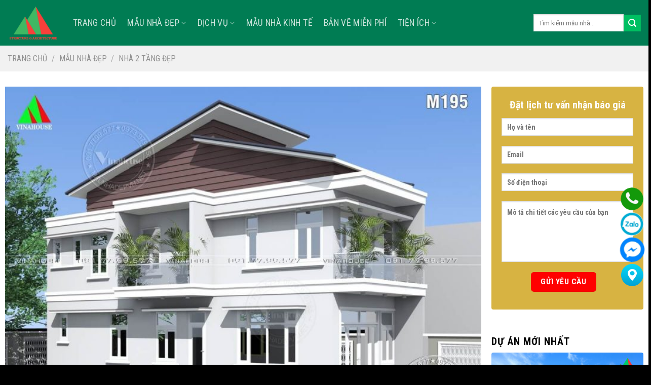

--- FILE ---
content_type: text/html; charset=UTF-8
request_url: https://www.maunhadepvn.net/nha-ong-2-tang-hien-dai-mai-lech-5x16-o-dong-nai-m195/
body_size: 43285
content:
<!DOCTYPE html>
<!--[if IE 9 ]> <html lang="vi" class="ie9 loading-site no-js"> <![endif]-->
<!--[if IE 8 ]> <html lang="vi" class="ie8 loading-site no-js"> <![endif]-->
<!--[if (gte IE 9)|!(IE)]><!--><html lang="vi" class="loading-site no-js"> <!--<![endif]-->
<head>
	<meta charset="UTF-8" />
	<meta name="viewport" content="width=device-width, initial-scale=1.0, maximum-scale=1.0, user-scalable=no" />

	<link rel="profile" href="https://gmpg.org/xfn/11" />
	<link rel="pingback" href="https://www.maunhadepvn.net/xmlrpc.php" />

	<script>(function(html){html.className = html.className.replace(/\bno-js\b/,'js')})(document.documentElement);</script>
<meta name='robots' content='index, follow, max-image-preview:large, max-snippet:-1, max-video-preview:-1' />
<meta name="viewport" content="width=device-width, initial-scale=1, maximum-scale=1" />
	<!-- This site is optimized with the Yoast SEO Premium plugin v23.8 (Yoast SEO v24.4) - https://yoast.com/wordpress/plugins/seo/ -->
	<title>Nhà ống 2 tầng hiện đại mái lệch 5x16 ở Đồng Nai M195</title>
	<meta name="description" content="Mẫu nhà ống 2 tầng hiện đại mái lệch đẹp 3 phòng ngủ Nhà 2 tầng đẹp kiến trúc mái lệch hiện đại diện tích 5x16 xây dựng trên khu đất vườn 7x30." />
	<link rel="canonical" href="https://www.maunhadepvn.net/nha-ong-2-tang-hien-dai-mai-lech-5x16-o-dong-nai-m195/" />
	<meta property="og:locale" content="vi_VN" />
	<meta property="og:type" content="article" />
	<meta property="og:title" content="Nhà ống 2 tầng hiện đại mái lệch 5x16 ở Đồng Nai M195" />
	<meta property="og:description" content="Mẫu nhà ống 2 tầng hiện đại mái lệch đẹp 3 phòng ngủ Nhà 2 tầng đẹp kiến trúc mái lệch hiện đại diện tích 5x16 xây dựng trên khu đất vườn 7x30." />
	<meta property="og:url" content="https://www.maunhadepvn.net/nha-ong-2-tang-hien-dai-mai-lech-5x16-o-dong-nai-m195/" />
	<meta property="og:site_name" content="Nhà đẹp vinahouse" />
	<meta property="article:publisher" content="https://www.facebook.com/nhadepvinahouse/" />
	<meta property="article:modified_time" content="2022-08-27T16:30:21+00:00" />
	<meta property="og:image" content="https://www.maunhadepvn.net/wp-content/uploads/nhà-2-tầng-mái-lệch-5x16-1.jpg" />
	<meta property="og:image:width" content="1200" />
	<meta property="og:image:height" content="900" />
	<meta property="og:image:type" content="image/jpeg" />
	<meta name="twitter:card" content="summary_large_image" />
	<meta name="twitter:title" content="Nhà ống 2 tầng hiện đại mái lệch 5x16 ở Đồng Nai M195" />
	<meta name="twitter:description" content="Mẫu nhà ống 2 tầng hiện đại mái lệch đẹp 3 phòng ngủ Nhà 2 tầng đẹp kiến trúc mái lệch hiện đại diện tích 5x16 xây dựng trên khu đất vườn 7x30." />
	<meta name="twitter:site" content="@nhadepvinahouse" />
	<meta name="twitter:label1" content="Ước tính thời gian đọc" />
	<meta name="twitter:data1" content="6 phút" />
	<script type="application/ld+json" class="yoast-schema-graph">{"@context":"https://schema.org","@graph":[{"@type":"WebPage","@id":"https://www.maunhadepvn.net/nha-ong-2-tang-hien-dai-mai-lech-5x16-o-dong-nai-m195/","url":"https://www.maunhadepvn.net/nha-ong-2-tang-hien-dai-mai-lech-5x16-o-dong-nai-m195/","name":"Nhà ống 2 tầng hiện đại mái lệch 5x16 ở Đồng Nai M195","isPartOf":{"@id":"https://www.maunhadepvn.net/#website"},"primaryImageOfPage":{"@id":"https://www.maunhadepvn.net/nha-ong-2-tang-hien-dai-mai-lech-5x16-o-dong-nai-m195/#primaryimage"},"image":{"@id":"https://www.maunhadepvn.net/nha-ong-2-tang-hien-dai-mai-lech-5x16-o-dong-nai-m195/#primaryimage"},"thumbnailUrl":"https://www.maunhadepvn.net/wp-content/uploads/nhà-2-tầng-mái-lệch-5x16-1.jpg","datePublished":"2020-02-10T01:39:43+00:00","dateModified":"2022-08-27T16:30:21+00:00","description":"Mẫu nhà ống 2 tầng hiện đại mái lệch đẹp 3 phòng ngủ Nhà 2 tầng đẹp kiến trúc mái lệch hiện đại diện tích 5x16 xây dựng trên khu đất vườn 7x30.","breadcrumb":{"@id":"https://www.maunhadepvn.net/nha-ong-2-tang-hien-dai-mai-lech-5x16-o-dong-nai-m195/#breadcrumb"},"inLanguage":"vi","potentialAction":[{"@type":"ReadAction","target":["https://www.maunhadepvn.net/nha-ong-2-tang-hien-dai-mai-lech-5x16-o-dong-nai-m195/"]}]},{"@type":"ImageObject","inLanguage":"vi","@id":"https://www.maunhadepvn.net/nha-ong-2-tang-hien-dai-mai-lech-5x16-o-dong-nai-m195/#primaryimage","url":"https://www.maunhadepvn.net/wp-content/uploads/nhà-2-tầng-mái-lệch-5x16-1.jpg","contentUrl":"https://www.maunhadepvn.net/wp-content/uploads/nhà-2-tầng-mái-lệch-5x16-1.jpg","width":1200,"height":900},{"@type":"BreadcrumbList","@id":"https://www.maunhadepvn.net/nha-ong-2-tang-hien-dai-mai-lech-5x16-o-dong-nai-m195/#breadcrumb","itemListElement":[{"@type":"ListItem","position":1,"name":"Home","item":"https://www.maunhadepvn.net/"},{"@type":"ListItem","position":2,"name":"Sản phẩm","item":"https://www.maunhadepvn.net/shop/"},{"@type":"ListItem","position":3,"name":"Nhà ống 2 tầng hiện đại mái lệch 5&#215;16 ở Đồng Nai M195"}]},{"@type":"WebSite","@id":"https://www.maunhadepvn.net/#website","url":"https://www.maunhadepvn.net/","name":"Nhà đẹp vinahouse","description":"Công ty tư vấn thiết kế thi công xây dựng nhà đẹp","publisher":{"@id":"https://www.maunhadepvn.net/#organization"},"potentialAction":[{"@type":"SearchAction","target":{"@type":"EntryPoint","urlTemplate":"https://www.maunhadepvn.net/?s={search_term_string}"},"query-input":{"@type":"PropertyValueSpecification","valueRequired":true,"valueName":"search_term_string"}}],"inLanguage":"vi"},{"@type":"Organization","@id":"https://www.maunhadepvn.net/#organization","name":"Mẫu nhà đẹp VN","url":"https://www.maunhadepvn.net/","logo":{"@type":"ImageObject","inLanguage":"vi","@id":"https://www.maunhadepvn.net/#/schema/logo/image/","url":"https://www.maunhadepvn.net/wp-content/uploads/logovinahouse-20160611-4.png","contentUrl":"https://www.maunhadepvn.net/wp-content/uploads/logovinahouse-20160611-4.png","width":1000,"height":1000,"caption":"Mẫu nhà đẹp VN"},"image":{"@id":"https://www.maunhadepvn.net/#/schema/logo/image/"},"sameAs":["https://www.facebook.com/nhadepvinahouse/","https://x.com/nhadepvinahouse","http://vn.linkedin.com/in/vinahouse","https://www.pinterest.com/mrgunken","http://www.youtube.com/c/Vinahousenhàđẹp"]}]}</script>
	<!-- / Yoast SEO Premium plugin. -->


<link rel='dns-prefetch' href='//cdn.jsdelivr.net' />
<link rel='dns-prefetch' href='//maxcdn.bootstrapcdn.com' />
<link rel='dns-prefetch' href='//fonts.googleapis.com' />
<link href='https://fonts.gstatic.com' crossorigin rel='preconnect' />
<link rel="alternate" type="application/rss+xml" title="Dòng thông tin Nhà đẹp vinahouse &raquo;" href="https://www.maunhadepvn.net/feed/" />
<link rel="alternate" type="application/rss+xml" title="Nhà đẹp vinahouse &raquo; Dòng bình luận" href="https://www.maunhadepvn.net/comments/feed/" />
<link rel="alternate" type="application/rss+xml" title="Nhà đẹp vinahouse &raquo; Nhà ống 2 tầng hiện đại mái lệch 5&#215;16 ở Đồng Nai M195 Dòng bình luận" href="https://www.maunhadepvn.net/nha-ong-2-tang-hien-dai-mai-lech-5x16-o-dong-nai-m195/feed/" />
<link rel="prefetch" href="https://www.maunhadepvn.net/wp-content/themes/flatsome/assets/js/chunk.countup.fe2c1016.js" />
<link rel="prefetch" href="https://www.maunhadepvn.net/wp-content/themes/flatsome/assets/js/chunk.sticky-sidebar.a58a6557.js" />
<link rel="prefetch" href="https://www.maunhadepvn.net/wp-content/themes/flatsome/assets/js/chunk.tooltips.29144c1c.js" />
<link rel="prefetch" href="https://www.maunhadepvn.net/wp-content/themes/flatsome/assets/js/chunk.vendors-popups.947eca5c.js" />
<link rel="prefetch" href="https://www.maunhadepvn.net/wp-content/themes/flatsome/assets/js/chunk.vendors-slider.f0d2cbc9.js" />
<style id='wp-emoji-styles-inline-css' type='text/css'>

	img.wp-smiley, img.emoji {
		display: inline !important;
		border: none !important;
		box-shadow: none !important;
		height: 1em !important;
		width: 1em !important;
		margin: 0 0.07em !important;
		vertical-align: -0.1em !important;
		background: none !important;
		padding: 0 !important;
	}
</style>
<style id='wp-block-library-inline-css' type='text/css'>
:root{--wp-admin-theme-color:#007cba;--wp-admin-theme-color--rgb:0,124,186;--wp-admin-theme-color-darker-10:#006ba1;--wp-admin-theme-color-darker-10--rgb:0,107,161;--wp-admin-theme-color-darker-20:#005a87;--wp-admin-theme-color-darker-20--rgb:0,90,135;--wp-admin-border-width-focus:2px;--wp-block-synced-color:#7a00df;--wp-block-synced-color--rgb:122,0,223;--wp-bound-block-color:#9747ff}@media (min-resolution:192dpi){:root{--wp-admin-border-width-focus:1.5px}}.wp-element-button{cursor:pointer}:root{--wp--preset--font-size--normal:16px;--wp--preset--font-size--huge:42px}:root .has-very-light-gray-background-color{background-color:#eee}:root .has-very-dark-gray-background-color{background-color:#313131}:root .has-very-light-gray-color{color:#eee}:root .has-very-dark-gray-color{color:#313131}:root .has-vivid-green-cyan-to-vivid-cyan-blue-gradient-background{background:linear-gradient(135deg,#00d084,#0693e3)}:root .has-purple-crush-gradient-background{background:linear-gradient(135deg,#34e2e4,#4721fb 50%,#ab1dfe)}:root .has-hazy-dawn-gradient-background{background:linear-gradient(135deg,#faaca8,#dad0ec)}:root .has-subdued-olive-gradient-background{background:linear-gradient(135deg,#fafae1,#67a671)}:root .has-atomic-cream-gradient-background{background:linear-gradient(135deg,#fdd79a,#004a59)}:root .has-nightshade-gradient-background{background:linear-gradient(135deg,#330968,#31cdcf)}:root .has-midnight-gradient-background{background:linear-gradient(135deg,#020381,#2874fc)}.has-regular-font-size{font-size:1em}.has-larger-font-size{font-size:2.625em}.has-normal-font-size{font-size:var(--wp--preset--font-size--normal)}.has-huge-font-size{font-size:var(--wp--preset--font-size--huge)}.has-text-align-center{text-align:center}.has-text-align-left{text-align:left}.has-text-align-right{text-align:right}#end-resizable-editor-section{display:none}.aligncenter{clear:both}.items-justified-left{justify-content:flex-start}.items-justified-center{justify-content:center}.items-justified-right{justify-content:flex-end}.items-justified-space-between{justify-content:space-between}.screen-reader-text{border:0;clip:rect(1px,1px,1px,1px);-webkit-clip-path:inset(50%);clip-path:inset(50%);height:1px;margin:-1px;overflow:hidden;padding:0;position:absolute;width:1px;word-wrap:normal!important}.screen-reader-text:focus{background-color:#ddd;clip:auto!important;-webkit-clip-path:none;clip-path:none;color:#444;display:block;font-size:1em;height:auto;left:5px;line-height:normal;padding:15px 23px 14px;text-decoration:none;top:5px;width:auto;z-index:100000}html :where(.has-border-color){border-style:solid}html :where([style*=border-top-color]){border-top-style:solid}html :where([style*=border-right-color]){border-right-style:solid}html :where([style*=border-bottom-color]){border-bottom-style:solid}html :where([style*=border-left-color]){border-left-style:solid}html :where([style*=border-width]){border-style:solid}html :where([style*=border-top-width]){border-top-style:solid}html :where([style*=border-right-width]){border-right-style:solid}html :where([style*=border-bottom-width]){border-bottom-style:solid}html :where([style*=border-left-width]){border-left-style:solid}html :where(img[class*=wp-image-]){height:auto;max-width:100%}:where(figure){margin:0 0 1em}html :where(.is-position-sticky){--wp-admin--admin-bar--position-offset:var(--wp-admin--admin-bar--height,0px)}@media screen and (max-width:600px){html :where(.is-position-sticky){--wp-admin--admin-bar--position-offset:0px}}
</style>
<style id='classic-theme-styles-inline-css' type='text/css'>
/*! This file is auto-generated */
.wp-block-button__link{color:#fff;background-color:#32373c;border-radius:9999px;box-shadow:none;text-decoration:none;padding:calc(.667em + 2px) calc(1.333em + 2px);font-size:1.125em}.wp-block-file__button{background:#32373c;color:#fff;text-decoration:none}
</style>
<link data-minify="1" rel='stylesheet' id='contact-form-7-css' href='https://www.maunhadepvn.net/wp-content/cache/min/1/wp-content/plugins/contact-form-7/includes/css/styles.css?ver=1753903418' type='text/css' media='all' />
<link data-minify="1" rel='stylesheet' id='phong-thuy-mh-1-css' href='https://www.maunhadepvn.net/wp-content/cache/min/1/wp-content/plugins/phong-thuy-mh-1/public/css/phong-thuy-mh-1-public.css?ver=1753903418' type='text/css' media='all' />
<link rel='stylesheet' id='photoswipe-css' href='https://www.maunhadepvn.net/wp-content/plugins/woocommerce/assets/css/photoswipe/photoswipe.min.css?ver=9.4.3' type='text/css' media='all' />
<link rel='stylesheet' id='photoswipe-default-skin-css' href='https://www.maunhadepvn.net/wp-content/plugins/woocommerce/assets/css/photoswipe/default-skin/default-skin.min.css?ver=9.4.3' type='text/css' media='all' />
<style id='woocommerce-inline-inline-css' type='text/css'>
.woocommerce form .form-row .required { visibility: visible; }
</style>
<link data-minify="1" rel='stylesheet' id='dashicons-css' href='https://www.maunhadepvn.net/wp-content/cache/min/1/wp-includes/css/dashicons.min.css?ver=1753903418' type='text/css' media='all' />
<link data-minify="1" rel='stylesheet' id='flatsome-ionicons-css' href='https://www.maunhadepvn.net/wp-content/cache/min/1/font-awesome/4.7.0/css/font-awesome.min.css?ver=1753903418' type='text/css' media='all' />
<style id='akismet-widget-style-inline-css' type='text/css'>

			.a-stats {
				--akismet-color-mid-green: #357b49;
				--akismet-color-white: #fff;
				--akismet-color-light-grey: #f6f7f7;

				max-width: 350px;
				width: auto;
			}

			.a-stats * {
				all: unset;
				box-sizing: border-box;
			}

			.a-stats strong {
				font-weight: 600;
			}

			.a-stats a.a-stats__link,
			.a-stats a.a-stats__link:visited,
			.a-stats a.a-stats__link:active {
				background: var(--akismet-color-mid-green);
				border: none;
				box-shadow: none;
				border-radius: 8px;
				color: var(--akismet-color-white);
				cursor: pointer;
				display: block;
				font-family: -apple-system, BlinkMacSystemFont, 'Segoe UI', 'Roboto', 'Oxygen-Sans', 'Ubuntu', 'Cantarell', 'Helvetica Neue', sans-serif;
				font-weight: 500;
				padding: 12px;
				text-align: center;
				text-decoration: none;
				transition: all 0.2s ease;
			}

			/* Extra specificity to deal with TwentyTwentyOne focus style */
			.widget .a-stats a.a-stats__link:focus {
				background: var(--akismet-color-mid-green);
				color: var(--akismet-color-white);
				text-decoration: none;
			}

			.a-stats a.a-stats__link:hover {
				filter: brightness(110%);
				box-shadow: 0 4px 12px rgba(0, 0, 0, 0.06), 0 0 2px rgba(0, 0, 0, 0.16);
			}

			.a-stats .count {
				color: var(--akismet-color-white);
				display: block;
				font-size: 1.5em;
				line-height: 1.4;
				padding: 0 13px;
				white-space: nowrap;
			}
		
</style>
<link data-minify="1" rel='stylesheet' id='flatsome-swatches-frontend-css' href='https://www.maunhadepvn.net/wp-content/cache/min/1/wp-content/themes/flatsome/assets/css/extensions/flatsome-swatches-frontend.css?ver=1753903418' type='text/css' media='all' />
<link rel='stylesheet' id='lightslidercss-css' href='https://www.maunhadepvn.net/wp-content/themes/web-khoi-nghiep/css/lightslider.min.css?ver=1.0.0' type='text/css' media='all' />
<link data-minify="1" rel='stylesheet' id='fixedtoc-style-css' href='https://www.maunhadepvn.net/wp-content/cache/min/1/wp-content/plugins/fixed-toc/frontend/assets/css/ftoc.min.css?ver=1753903454' type='text/css' media='all' />
<style id='fixedtoc-style-inline-css' type='text/css'>
.ftwp-in-post#ftwp-container-outer { height: auto; } #ftwp-container.ftwp-wrap #ftwp-contents { width: 1000px; height: auto; } .ftwp-in-post#ftwp-container-outer #ftwp-contents { height: auto; } .ftwp-in-post#ftwp-container-outer.ftwp-float-none #ftwp-contents { width: 1000px; } #ftwp-container.ftwp-wrap #ftwp-trigger { width: 50px; height: 50px; font-size: 30px; } #ftwp-container #ftwp-trigger.ftwp-border-medium { font-size: 29px; } #ftwp-container.ftwp-wrap #ftwp-header { font-size: 22px; font-family: inherit; } #ftwp-container.ftwp-wrap #ftwp-header-title { font-weight: bold; } #ftwp-container.ftwp-wrap #ftwp-list { font-size: 14px; font-family: inherit; } #ftwp-container #ftwp-list.ftwp-liststyle-decimal .ftwp-anchor::before { font-size: 14px; } #ftwp-container #ftwp-list.ftwp-strong-first>.ftwp-item>.ftwp-anchor .ftwp-text { font-size: 15.4px; } #ftwp-container #ftwp-list.ftwp-strong-first.ftwp-liststyle-decimal>.ftwp-item>.ftwp-anchor::before { font-size: 15.4px; } #ftwp-container.ftwp-wrap #ftwp-trigger { color: #333; background: rgba(243,243,243,0.95); } #ftwp-container.ftwp-wrap #ftwp-trigger { border-color: rgba(51,51,51,0.95); } #ftwp-container.ftwp-wrap #ftwp-contents { border-color: rgba(51,51,51,0.95); } #ftwp-container.ftwp-wrap #ftwp-header { color: #333; background: rgba(243,243,243,0.95); } #ftwp-container.ftwp-wrap #ftwp-contents:hover #ftwp-header { background: #f3f3f3; } #ftwp-container.ftwp-wrap #ftwp-list { color: #333; background: rgba(243,243,243,0.95); } #ftwp-container.ftwp-wrap #ftwp-contents:hover #ftwp-list { background: #f3f3f3; } #ftwp-container.ftwp-wrap #ftwp-list .ftwp-anchor:hover { color: #00A368; } #ftwp-container.ftwp-wrap #ftwp-list .ftwp-anchor:focus, #ftwp-container.ftwp-wrap #ftwp-list .ftwp-active, #ftwp-container.ftwp-wrap #ftwp-list .ftwp-active:hover { color: #fff; } #ftwp-container.ftwp-wrap #ftwp-list .ftwp-text::before { background: rgba(221,51,51,0.95); } .ftwp-heading-target::before { background: rgba(221,51,51,0.95); }
</style>
<link data-minify="1" rel='stylesheet' id='flatsome-main-css' href='https://www.maunhadepvn.net/wp-content/cache/min/1/wp-content/themes/flatsome/assets/css/flatsome.css?ver=1753903418' type='text/css' media='all' />
<style id='flatsome-main-inline-css' type='text/css'>
@font-face {
				font-family: "fl-icons";
				font-display: block;
				src: url(https://www.maunhadepvn.net/wp-content/themes/flatsome/assets/css/icons/fl-icons.eot?v=3.15.4);
				src:
					url(https://www.maunhadepvn.net/wp-content/themes/flatsome/assets/css/icons/fl-icons.eot#iefix?v=3.15.4) format("embedded-opentype"),
					url(https://www.maunhadepvn.net/wp-content/themes/flatsome/assets/css/icons/fl-icons.woff2?v=3.15.4) format("woff2"),
					url(https://www.maunhadepvn.net/wp-content/themes/flatsome/assets/css/icons/fl-icons.ttf?v=3.15.4) format("truetype"),
					url(https://www.maunhadepvn.net/wp-content/themes/flatsome/assets/css/icons/fl-icons.woff?v=3.15.4) format("woff"),
					url(https://www.maunhadepvn.net/wp-content/themes/flatsome/assets/css/icons/fl-icons.svg?v=3.15.4#fl-icons) format("svg");
			}
</style>
<link data-minify="1" rel='stylesheet' id='flatsome-shop-css' href='https://www.maunhadepvn.net/wp-content/cache/min/1/wp-content/themes/flatsome/assets/css/flatsome-shop.css?ver=1753903418' type='text/css' media='all' />
<link data-minify="1" rel='stylesheet' id='flatsome-style-css' href='https://www.maunhadepvn.net/wp-content/cache/min/1/wp-content/themes/web-khoi-nghiep/style.css?ver=1753903418' type='text/css' media='all' />
<link rel='stylesheet' id='flatsome-googlefonts-css' href='//fonts.googleapis.com/css?family=Roboto+Condensed%3Aregular%2C700%2Cregular%2C700%2Cregular&#038;display=swap&#038;ver=3.9' type='text/css' media='all' />
<script type="text/javascript" src="https://www.maunhadepvn.net/wp-includes/js/jquery/jquery.min.js?ver=3.7.1" id="jquery-core-js" defer></script>
<script type="text/javascript" src="https://www.maunhadepvn.net/wp-includes/js/jquery/jquery-migrate.min.js?ver=3.4.1" id="jquery-migrate-js" defer></script>
<script data-minify="1" type="text/javascript" src="https://www.maunhadepvn.net/wp-content/cache/min/1/wp-content/plugins/phong-thuy-mh-1/public/js/phong-thuy-mh-1-public.js?ver=1753903418" id="phong-thuy-mh-1-js" defer></script>
<script type="text/javascript" src="https://www.maunhadepvn.net/wp-content/plugins/woocommerce/assets/js/jquery-blockui/jquery.blockUI.min.js?ver=2.7.0-wc.9.4.3" id="jquery-blockui-js" defer="defer" data-wp-strategy="defer"></script>
<script type="text/javascript" id="wc-add-to-cart-js-extra">
/* <![CDATA[ */
var wc_add_to_cart_params = {"ajax_url":"\/wp-admin\/admin-ajax.php","wc_ajax_url":"\/?wc-ajax=%%endpoint%%","i18n_view_cart":"Xem gi\u1ecf h\u00e0ng","cart_url":"https:\/\/www.maunhadepvn.net","is_cart":"","cart_redirect_after_add":"no"};
/* ]]> */
</script>
<script type="text/javascript" src="https://www.maunhadepvn.net/wp-content/plugins/woocommerce/assets/js/frontend/add-to-cart.min.js?ver=9.4.3" id="wc-add-to-cart-js" defer="defer" data-wp-strategy="defer"></script>
<script type="text/javascript" src="https://www.maunhadepvn.net/wp-content/plugins/woocommerce/assets/js/photoswipe/photoswipe.min.js?ver=4.1.1-wc.9.4.3" id="photoswipe-js" defer="defer" data-wp-strategy="defer"></script>
<script type="text/javascript" src="https://www.maunhadepvn.net/wp-content/plugins/woocommerce/assets/js/photoswipe/photoswipe-ui-default.min.js?ver=4.1.1-wc.9.4.3" id="photoswipe-ui-default-js" defer="defer" data-wp-strategy="defer"></script>
<link rel="https://api.w.org/" href="https://www.maunhadepvn.net/wp-json/" /><link rel="alternate" type="application/json" href="https://www.maunhadepvn.net/wp-json/wp/v2/product/7948" /><link rel="EditURI" type="application/rsd+xml" title="RSD" href="https://www.maunhadepvn.net/xmlrpc.php?rsd" />
<meta name="generator" content="WordPress 6.5.7" />
<meta name="generator" content="WooCommerce 9.4.3" />
<link rel='shortlink' href='https://www.maunhadepvn.net/?p=7948' />
<link rel="alternate" type="application/json+oembed" href="https://www.maunhadepvn.net/wp-json/oembed/1.0/embed?url=https%3A%2F%2Fwww.maunhadepvn.net%2Fnha-ong-2-tang-hien-dai-mai-lech-5x16-o-dong-nai-m195%2F" />
<link rel="alternate" type="text/xml+oembed" href="https://www.maunhadepvn.net/wp-json/oembed/1.0/embed?url=https%3A%2F%2Fwww.maunhadepvn.net%2Fnha-ong-2-tang-hien-dai-mai-lech-5x16-o-dong-nai-m195%2F&#038;format=xml" />
<!-- site-navigation-element Schema optimized by Schema Pro --><script type="application/ld+json">{"@context":"https:\/\/schema.org","@graph":[{"@context":"https:\/\/schema.org","@type":"SiteNavigationElement","id":"site-navigation","name":"TRANG CH\u1ee6","url":"https:\/\/www.maunhadepvn.net\/"},{"@context":"https:\/\/schema.org","@type":"SiteNavigationElement","id":"site-navigation","name":"M\u1eabu nh\u00e0 \u0111\u1eb9p","url":"https:\/\/www.maunhadepvn.net\/mau-nha-dep\/"},{"@context":"https:\/\/schema.org","@type":"SiteNavigationElement","id":"site-navigation","name":"M\u1eaaU NH\u00c0 \u0110\u1eb8P","url":"https:\/\/www.maunhadepvn.net\/mau-nha-dep\/"},{"@context":"https:\/\/schema.org","@type":"SiteNavigationElement","id":"site-navigation","name":"NH\u00c0 C\u1ea4P 4 \u0110\u1eb8P","url":"https:\/\/www.maunhadepvn.net\/mau-nha-cap-4\/"},{"@context":"https:\/\/schema.org","@type":"SiteNavigationElement","id":"site-navigation","name":"NH\u00c0 C\u1ea4P 4 C\u00d3 G\u00c1C L\u1eecNG","url":"https:\/\/www.maunhadepvn.net\/nha-cap-4-co-gac-lung\/"},{"@context":"https:\/\/schema.org","@type":"SiteNavigationElement","id":"site-navigation","name":"NH\u00c0 C\u1ea4P 4 M\u00c1I B\u1eb0NG","url":"https:\/\/www.maunhadepvn.net\/nha-cap-4-mai-bang\/"},{"@context":"https:\/\/schema.org","@type":"SiteNavigationElement","id":"site-navigation","name":"NH\u00c0 C\u1ea4P 4 M\u00c1I TH\u00c1I","url":"https:\/\/www.maunhadepvn.net\/nha-cap-4-mai-thai\/"},{"@context":"https:\/\/schema.org","@type":"SiteNavigationElement","id":"site-navigation","name":"NH\u00c0 C\u1ea4P 4 M\u00c1I NH\u1eacT","url":"https:\/\/www.maunhadepvn.net\/nha-cap-4-mai-nhat\/"},{"@context":"https:\/\/schema.org","@type":"SiteNavigationElement","id":"site-navigation","name":"NH\u00c0 C\u1ea4P 4 M\u00c1I T\u00d4N","url":"https:\/\/www.maunhadepvn.net\/nha-cap-4-mai-ton\/"},{"@context":"https:\/\/schema.org","@type":"SiteNavigationElement","id":"site-navigation","name":"NH\u00c0 C\u1ea4P 4 N\u00d4NG TH\u00d4N","url":"https:\/\/www.maunhadepvn.net\/nha-cap-4-nong-thon\/"},{"@context":"https:\/\/schema.org","@type":"SiteNavigationElement","id":"site-navigation","name":"NH\u00c0 2 T\u1ea6NG \u0110\u1eb8P","url":"https:\/\/www.maunhadepvn.net\/nha-2-tang-dep\/"},{"@context":"https:\/\/schema.org","@type":"SiteNavigationElement","id":"site-navigation","name":"NH\u00c0 PH\u1ed0 \u0110\u1eb8P","url":"https:\/\/www.maunhadepvn.net\/mau-nha-pho\/"},{"@context":"https:\/\/schema.org","@type":"SiteNavigationElement","id":"site-navigation","name":"THI\u1ebeT K\u1ebe NH\u00c0 NGH\u1ec8 \u0110\u1eb8P","url":"https:\/\/www.maunhadepvn.net\/thiet-ke-nha-nghi\/"},{"@context":"https:\/\/schema.org","@type":"SiteNavigationElement","id":"site-navigation","name":"BI\u1ec6T TH\u1ef0 \u0110\u1eb8P","url":"https:\/\/www.maunhadepvn.net\/mau-biet-thu\/"},{"@context":"https:\/\/schema.org","@type":"SiteNavigationElement","id":"site-navigation","name":"BI\u1ec6T TH\u1ef0 1 T\u1ea6NG","url":"https:\/\/www.maunhadepvn.net\/biet-thu-1-tang\/"},{"@context":"https:\/\/schema.org","@type":"SiteNavigationElement","id":"site-navigation","name":"BI\u1ec6T TH\u1ef0 2 T\u1ea6NG","url":"https:\/\/www.maunhadepvn.net\/biet-thu-2-tang-dep\/"},{"@context":"https:\/\/schema.org","@type":"SiteNavigationElement","id":"site-navigation","name":"BI\u1ec6T TH\u1ef0 3 T\u1ea6NG","url":"https:\/\/www.maunhadepvn.net\/biet-thu-3-tang\/"},{"@context":"https:\/\/schema.org","@type":"SiteNavigationElement","id":"site-navigation","name":"BI\u1ec6T TH\u1ef0 4 T\u1ea6NG","url":"https:\/\/www.maunhadepvn.net\/biet-thu-4-tang\/"},{"@context":"https:\/\/schema.org","@type":"SiteNavigationElement","id":"site-navigation","name":"BI\u1ec6T TH\u1ef0 T\u00c2N C\u1ed4 \u0110I\u1ec2N","url":"https:\/\/www.maunhadepvn.net\/biet-thu-tan-co-dien\/"},{"@context":"https:\/\/schema.org","@type":"SiteNavigationElement","id":"site-navigation","name":"BI\u1ec6T TH\u1ef0 HI\u1ec6N \u0110\u1ea0I","url":"https:\/\/www.maunhadepvn.net\/biet-thu-hien-dai\/"},{"@context":"https:\/\/schema.org","@type":"SiteNavigationElement","id":"site-navigation","name":"BI\u1ec6T TH\u1ef0 CH\u00c2U \u00c2U","url":"https:\/\/www.maunhadepvn.net\/biet-thu-chau-au\/"},{"@context":"https:\/\/schema.org","@type":"SiteNavigationElement","id":"site-navigation","name":"BI\u1ec6T TH\u1ef0 M\u00c1I NH\u1eacT","url":"https:\/\/www.maunhadepvn.net\/biet-thu-mai-nhat\/"},{"@context":"https:\/\/schema.org","@type":"SiteNavigationElement","id":"site-navigation","name":"BI\u1ec6T TH\u1ef0 C\u1ed4 \u0110I\u1ec2N","url":"https:\/\/www.maunhadepvn.net\/biet-thu-co-dien\/"},{"@context":"https:\/\/schema.org","@type":"SiteNavigationElement","id":"site-navigation","name":"BI\u1ec6T TH\u1ef0 M\u00c1I TH\u00c1I","url":"https:\/\/www.maunhadepvn.net\/biet-thu-mai-thai\/"},{"@context":"https:\/\/schema.org","@type":"SiteNavigationElement","id":"site-navigation","name":"BI\u1ec6T TH\u1ef0 MINI","url":"https:\/\/www.maunhadepvn.net\/biet-thu-mini\/"},{"@context":"https:\/\/schema.org","@type":"SiteNavigationElement","id":"site-navigation","name":"BI\u1ec6T TH\u1ef0 PH\u1ed0","url":"https:\/\/www.maunhadepvn.net\/biet-thu-pho\/"},{"@context":"https:\/\/schema.org","@type":"SiteNavigationElement","id":"site-navigation","name":"BI\u1ec6T TH\u1ef0 V\u01af\u1edcN","url":"https:\/\/www.maunhadepvn.net\/biet-thu-vuon\/"},{"@context":"https:\/\/schema.org","@type":"SiteNavigationElement","id":"site-navigation","name":"NH\u00c0 \u1ed0NG \u0110\u1eb8P","url":"https:\/\/www.maunhadepvn.net\/mau-nha-ong-dep\/"},{"@context":"https:\/\/schema.org","@type":"SiteNavigationElement","id":"site-navigation","name":"NH\u00c0 \u1ed0NG 2 T\u1ea6NG","url":"https:\/\/www.maunhadepvn.net\/nha-ong-2-tang\/"},{"@context":"https:\/\/schema.org","@type":"SiteNavigationElement","id":"site-navigation","name":"NH\u00c0 \u1ed0NG 3 T\u1ea6NG","url":"https:\/\/www.maunhadepvn.net\/nha-ong-3-tang\/"},{"@context":"https:\/\/schema.org","@type":"SiteNavigationElement","id":"site-navigation","name":"NH\u00c0 \u1ed0NG 4 T\u1ea6NG","url":"https:\/\/www.maunhadepvn.net\/nha-ong-4-tang\/"},{"@context":"https:\/\/schema.org","@type":"SiteNavigationElement","id":"site-navigation","name":"NH\u00c0 \u1ed0NG 5 T\u1ea6NG","url":"https:\/\/www.maunhadepvn.net\/nha-ong-5-tang\/"},{"@context":"https:\/\/schema.org","@type":"SiteNavigationElement","id":"site-navigation","name":"NH\u00c0 \u1ed0NG T\u00c2N C\u1ed4 \u0110I\u1ec2N","url":"https:\/\/www.maunhadepvn.net\/nha-ong-tan-co-dien\/"},{"@context":"https:\/\/schema.org","@type":"SiteNavigationElement","id":"site-navigation","name":"NH\u00c0 PH\u1ed0 1 M\u1eb6T TI\u1ec0N","url":"https:\/\/www.maunhadepvn.net\/nha-pho-1-mat-tien\/"},{"@context":"https:\/\/schema.org","@type":"SiteNavigationElement","id":"site-navigation","name":"NH\u00c0 PH\u1ed0 2 M\u1eb6T TI\u1ec0N","url":"https:\/\/www.maunhadepvn.net\/nha-pho-2-mat-tien\/"},{"@context":"https:\/\/schema.org","@type":"SiteNavigationElement","id":"site-navigation","name":"Thi\u1ebft k\u1ebf n\u1ed9i th\u1ea5t","url":"https:\/\/www.maunhadepvn.net\/thiet-ke-noi-that\/"},{"@context":"https:\/\/schema.org","@type":"SiteNavigationElement","id":"site-navigation","name":"Thi\u1ebft k\u1ebf n\u1ed9i th\u1ea5t hi\u1ec7n \u0111\u1ea1i","url":"https:\/\/www.maunhadepvn.net\/thiet-ke-noi-that-hien-dai\/"},{"@context":"https:\/\/schema.org","@type":"SiteNavigationElement","id":"site-navigation","name":"Thi\u1ebft k\u1ebf n\u1ed9i th\u1ea5t t\u00e2n c\u1ed5 \u0111i\u1ec3n","url":"https:\/\/www.maunhadepvn.net\/hiet-ke-noi-that-tan-co-dien\/"},{"@context":"https:\/\/schema.org","@type":"SiteNavigationElement","id":"site-navigation","name":"D\u1ecbch v\u1ee5","url":"https:\/\/www.maunhadepvn.net\/bao-gia-thiet-ke-nha-dep-vinahouse\/"},{"@context":"https:\/\/schema.org","@type":"SiteNavigationElement","id":"site-navigation","name":"Thi\u1ebft k\u1ebf nh\u00e0","url":"https:\/\/www.maunhadepvn.net\/bao-gia-thiet-ke-nha-dep-vinahouse\/"},{"@context":"https:\/\/schema.org","@type":"SiteNavigationElement","id":"site-navigation","name":"X\u00e2y nh\u00e0 tr\u1ecdn g\u00f3i","url":"https:\/\/www.maunhadepvn.net\/xay-nha-tron-goi\/"},{"@context":"https:\/\/schema.org","@type":"SiteNavigationElement","id":"site-navigation","name":"C\u1ea3i t\u1ea1o s\u1eeda ch\u1eefa nh\u00e0 c\u1eeda","url":"https:\/\/www.maunhadepvn.net\/thi-cong-sua-chua-nha-tron-goi\/"},{"@context":"https:\/\/schema.org","@type":"SiteNavigationElement","id":"site-navigation","name":"B\u00e1o gi\u00e1 x\u00e2y nh\u00e0 tr\u1ecdn g\u00f3i Ngh\u1ec7 An","url":"https:\/\/www.maunhadepvn.net\/gia-xay-nha-tron-goi-tai-nghe-an\/"},{"@context":"https:\/\/schema.org","@type":"SiteNavigationElement","id":"site-navigation","name":"M\u1eaaU NH\u00c0 KINH T\u1ebe","url":"https:\/\/www.maunhadepvn.net\/mau-nha-kinh-te\/"},{"@context":"https:\/\/schema.org","@type":"SiteNavigationElement","id":"site-navigation","name":"B\u1ea3n V\u1ebd Mi\u1ec5n Ph\u00ed","url":"https:\/\/www.maunhadepvn.net\/tai-ban-ve-mien-phi\/"},{"@context":"https:\/\/schema.org","@type":"SiteNavigationElement","id":"site-navigation","name":"TI\u1ec6N \u00cdCH","url":"https:\/\/www.maunhadepvn.net\/tien-ich-tra-cuu\/"},{"@context":"https:\/\/schema.org","@type":"SiteNavigationElement","id":"site-navigation","name":"C\u00d4NG TR\u00ccNH THI C\u00d4NG","url":"https:\/\/www.maunhadepvn.net\/thi-cong-cong-trinh\/"},{"@context":"https:\/\/schema.org","@type":"SiteNavigationElement","id":"site-navigation","name":"D\u1ef1 to\u00e1n x\u00e2y nh\u00e0 -Online","url":"https:\/\/www.maunhadepvn.net\/du-toan-xay-nha\/"},{"@context":"https:\/\/schema.org","@type":"SiteNavigationElement","id":"site-navigation","name":"Tra th\u01b0\u1edbc l\u1ed7 ban","url":"https:\/\/www.maunhadepvn.net\/thuoc-lo-ban\/"},{"@context":"https:\/\/schema.org","@type":"SiteNavigationElement","id":"site-navigation","name":"Xem h\u01b0\u1edbng nh\u00e0","url":"https:\/\/www.maunhadepvn.net\/xem-huong-nha\/"},{"@context":"https:\/\/schema.org","@type":"SiteNavigationElement","id":"site-navigation","name":"Tin t\u1ee9c t\u1ed5ng h\u1ee3p","url":"https:\/\/www.maunhadepvn.net\/tin-tuc-tong-hop\/"},{"@context":"https:\/\/schema.org","@type":"SiteNavigationElement","id":"site-navigation","name":"Li\u00ean h\u1ec7","url":"https:\/\/www.maunhadepvn.net\/lien-he\/"}]}</script><!-- / site-navigation-element Schema optimized by Schema Pro --><!-- sitelink-search-box Schema optimized by Schema Pro --><script type="application/ld+json">{"@context":"https:\/\/schema.org","@type":"WebSite","name":"C\u00f4ng ty t\u01b0 v\u1ea5n thi\u1ebft k\u1ebf x\u00e2y d\u1ef1ng Vinahouse","url":"https:\/\/www.maunhadepvn.net","potentialAction":[{"@type":"SearchAction","target":"https:\/\/www.maunhadepvn.net\/?s={search_term_string}","query-input":"required name=search_term_string"}]}</script><!-- / sitelink-search-box Schema optimized by Schema Pro --><!-- breadcrumb Schema optimized by Schema Pro --><script type="application/ld+json">{"@context":"https:\/\/schema.org","@type":"BreadcrumbList","itemListElement":[{"@type":"ListItem","position":1,"item":{"@id":"https:\/\/www.maunhadepvn.net\/","name":"Home"}},{"@type":"ListItem","position":2,"item":{"@id":"https:\/\/www.maunhadepvn.net\/shop\/","name":"S\u1ea3n ph\u1ea9m"}},{"@type":"ListItem","position":3,"item":{"@id":"https:\/\/www.maunhadepvn.net\/nha-ong-2-tang-hien-dai-mai-lech-5x16-o-dong-nai-m195\/","name":"Nh\u00e0 \u1ed1ng 2 t\u1ea7ng hi\u1ec7n \u0111\u1ea1i m\u00e1i l\u1ec7ch 5&#215;16 \u1edf \u0110\u1ed3ng Nai M195"}}]}</script><!-- / breadcrumb Schema optimized by Schema Pro --><style>.bg{opacity: 0; transition: opacity 1s; -webkit-transition: opacity 1s;} .bg-loaded{opacity: 1;}</style><!--[if IE]><link rel="stylesheet" type="text/css" href="https://www.maunhadepvn.net/wp-content/themes/flatsome/assets/css/ie-fallback.css"><script src="//cdnjs.cloudflare.com/ajax/libs/html5shiv/3.6.1/html5shiv.js"></script><script>var head = document.getElementsByTagName('head')[0],style = document.createElement('style');style.type = 'text/css';style.styleSheet.cssText = ':before,:after{content:none !important';head.appendChild(style);setTimeout(function(){head.removeChild(style);}, 0);</script><script src="https://www.maunhadepvn.net/wp-content/themes/flatsome/assets/libs/ie-flexibility.js"></script><![endif]--><!-- Google tag (gtag.js) -->
<script async src="https://www.googletagmanager.com/gtag/js?id=G-WWJ1BG54NW"></script>
<script>
  window.dataLayer = window.dataLayer || [];
  function gtag(){dataLayer.push(arguments);}
  gtag('js', new Date());

  gtag('config', 'G-WWJ1BG54NW');
</script>	<noscript><style>.woocommerce-product-gallery{ opacity: 1 !important; }</style></noscript>
	<meta name="generator" content="Elementor 3.29.1; features: additional_custom_breakpoints, e_local_google_fonts; settings: css_print_method-external, google_font-enabled, font_display-swap">
      <meta name="onesignal" content="wordpress-plugin"/>
            <script>

      window.OneSignalDeferred = window.OneSignalDeferred || [];

      OneSignalDeferred.push(function(OneSignal) {
        var oneSignal_options = {};
        window._oneSignalInitOptions = oneSignal_options;

        oneSignal_options['serviceWorkerParam'] = { scope: '/' };
oneSignal_options['serviceWorkerPath'] = 'OneSignalSDKWorker.js.php';

        OneSignal.Notifications.setDefaultUrl("https://www.maunhadepvn.net");

        oneSignal_options['wordpress'] = true;
oneSignal_options['appId'] = '363f0a62-a59a-40d6-ae73-a203c3c95100';
oneSignal_options['allowLocalhostAsSecureOrigin'] = true;
oneSignal_options['welcomeNotification'] = { };
oneSignal_options['welcomeNotification']['title'] = "";
oneSignal_options['welcomeNotification']['message'] = "Cảm ơn";
oneSignal_options['path'] = "https://www.maunhadepvn.net/wp-content/plugins/onesignal-free-web-push-notifications/sdk_files/";
oneSignal_options['promptOptions'] = { };
oneSignal_options['promptOptions']['actionMessage'] = "Nhận thông báo khi có mẫu nhà đẹp mới nhất";
oneSignal_options['promptOptions']['exampleNotificationTitleDesktop'] = "Bạn muốn thông báo các bài viết mới nhất";
oneSignal_options['promptOptions']['acceptButtonText'] = "Chấp nhận";
oneSignal_options['promptOptions']['cancelButtonText'] = "Không, cảm ơn";
oneSignal_options['promptOptions']['autoAcceptTitle'] = "Chấp nhận";
oneSignal_options['notifyButton'] = { };
oneSignal_options['notifyButton']['enable'] = true;
oneSignal_options['notifyButton']['position'] = 'bottom-left';
oneSignal_options['notifyButton']['theme'] = 'default';
oneSignal_options['notifyButton']['size'] = 'small';
oneSignal_options['notifyButton']['showCredit'] = true;
oneSignal_options['notifyButton']['text'] = {};
oneSignal_options['notifyButton']['text']['dialog.main.button.subscribe'] = 'Bạn muốn thông báo các bài viết mới nhất';
oneSignal_options['notifyButton']['offset'] = {};
oneSignal_options['notifyButton']['offset']['bottom'] = '60px';
              OneSignal.init(window._oneSignalInitOptions);
              OneSignal.Slidedown.promptPush()      });

      function documentInitOneSignal() {
        var oneSignal_elements = document.getElementsByClassName("OneSignal-prompt");

        var oneSignalLinkClickHandler = function(event) { OneSignal.Notifications.requestPermission(); event.preventDefault(); };        for(var i = 0; i < oneSignal_elements.length; i++)
          oneSignal_elements[i].addEventListener('click', oneSignalLinkClickHandler, false);
      }

      if (document.readyState === 'complete') {
           documentInitOneSignal();
      }
      else {
           window.addEventListener("load", function(event){
               documentInitOneSignal();
          });
      }
    </script>
			<style>
				.e-con.e-parent:nth-of-type(n+4):not(.e-lazyloaded):not(.e-no-lazyload),
				.e-con.e-parent:nth-of-type(n+4):not(.e-lazyloaded):not(.e-no-lazyload) * {
					background-image: none !important;
				}
				@media screen and (max-height: 1024px) {
					.e-con.e-parent:nth-of-type(n+3):not(.e-lazyloaded):not(.e-no-lazyload),
					.e-con.e-parent:nth-of-type(n+3):not(.e-lazyloaded):not(.e-no-lazyload) * {
						background-image: none !important;
					}
				}
				@media screen and (max-height: 640px) {
					.e-con.e-parent:nth-of-type(n+2):not(.e-lazyloaded):not(.e-no-lazyload),
					.e-con.e-parent:nth-of-type(n+2):not(.e-lazyloaded):not(.e-no-lazyload) * {
						background-image: none !important;
					}
				}
			</style>
			<style id='wp-fonts-local' type='text/css'>
@font-face{font-family:Inter;font-style:normal;font-weight:300 900;font-display:fallback;src:url('https://www.maunhadepvn.net/wp-content/plugins/woocommerce/assets/fonts/Inter-VariableFont_slnt,wght.woff2') format('woff2');font-stretch:normal;}
@font-face{font-family:Cardo;font-style:normal;font-weight:400;font-display:fallback;src:url('https://www.maunhadepvn.net/wp-content/plugins/woocommerce/assets/fonts/cardo_normal_400.woff2') format('woff2');}
</style>
			<style id="wpsp-style-frontend"></style>
			<link rel="icon" href="https://www.maunhadepvn.net/wp-content/uploads/2025/06/cropped-Logo-web-32x32.png" sizes="32x32" />
<link rel="icon" href="https://www.maunhadepvn.net/wp-content/uploads/2025/06/cropped-Logo-web-192x192.png" sizes="192x192" />
<link rel="apple-touch-icon" href="https://www.maunhadepvn.net/wp-content/uploads/2025/06/cropped-Logo-web-180x180.png" />
<meta name="msapplication-TileImage" content="https://www.maunhadepvn.net/wp-content/uploads/2025/06/cropped-Logo-web-270x270.png" />
<style id="custom-css" type="text/css">:root {--primary-color: #00bf62;}.container-width, .full-width .ubermenu-nav, .container, .row{max-width: 1300px}.row.row-collapse{max-width: 1270px}.row.row-small{max-width: 1292.5px}.row.row-large{max-width: 1330px}.header-main{height: 90px}#logo img{max-height: 90px}#logo{width:99px;}.header-bottom{min-height: 10px}.header-top{min-height: 20px}.transparent .header-main{height: 30px}.transparent #logo img{max-height: 30px}.has-transparent + .page-title:first-of-type,.has-transparent + #main > .page-title,.has-transparent + #main > div > .page-title,.has-transparent + #main .page-header-wrapper:first-of-type .page-title{padding-top: 80px;}.header.show-on-scroll,.stuck .header-main{height:70px!important}.stuck #logo img{max-height: 70px!important}.search-form{ width: 100%;}.header-bg-color {background-color: #007c53}.header-bottom {background-color: #f1f1f1}.header-main .nav > li > a{line-height: 10px }.stuck .header-main .nav > li > a{line-height: 50px }.header-bottom-nav > li > a{line-height: 31px }@media (max-width: 549px) {.header-main{height: 70px}#logo img{max-height: 70px}}.nav-dropdown{font-size:100%}/* Color */.accordion-title.active, .has-icon-bg .icon .icon-inner,.logo a, .primary.is-underline, .primary.is-link, .badge-outline .badge-inner, .nav-outline > li.active> a,.nav-outline >li.active > a, .cart-icon strong,[data-color='primary'], .is-outline.primary{color: #00bf62;}/* Color !important */[data-text-color="primary"]{color: #00bf62!important;}/* Background Color */[data-text-bg="primary"]{background-color: #00bf62;}/* Background */.scroll-to-bullets a,.featured-title, .label-new.menu-item > a:after, .nav-pagination > li > .current,.nav-pagination > li > span:hover,.nav-pagination > li > a:hover,.has-hover:hover .badge-outline .badge-inner,button[type="submit"], .button.wc-forward:not(.checkout):not(.checkout-button), .button.submit-button, .button.primary:not(.is-outline),.featured-table .title,.is-outline:hover, .has-icon:hover .icon-label,.nav-dropdown-bold .nav-column li > a:hover, .nav-dropdown.nav-dropdown-bold > li > a:hover, .nav-dropdown-bold.dark .nav-column li > a:hover, .nav-dropdown.nav-dropdown-bold.dark > li > a:hover, .header-vertical-menu__opener ,.is-outline:hover, .tagcloud a:hover,.grid-tools a, input[type='submit']:not(.is-form), .box-badge:hover .box-text, input.button.alt,.nav-box > li > a:hover,.nav-box > li.active > a,.nav-pills > li.active > a ,.current-dropdown .cart-icon strong, .cart-icon:hover strong, .nav-line-bottom > li > a:before, .nav-line-grow > li > a:before, .nav-line > li > a:before,.banner, .header-top, .slider-nav-circle .flickity-prev-next-button:hover svg, .slider-nav-circle .flickity-prev-next-button:hover .arrow, .primary.is-outline:hover, .button.primary:not(.is-outline), input[type='submit'].primary, input[type='submit'].primary, input[type='reset'].button, input[type='button'].primary, .badge-inner{background-color: #00bf62;}/* Border */.nav-vertical.nav-tabs > li.active > a,.scroll-to-bullets a.active,.nav-pagination > li > .current,.nav-pagination > li > span:hover,.nav-pagination > li > a:hover,.has-hover:hover .badge-outline .badge-inner,.accordion-title.active,.featured-table,.is-outline:hover, .tagcloud a:hover,blockquote, .has-border, .cart-icon strong:after,.cart-icon strong,.blockUI:before, .processing:before,.loading-spin, .slider-nav-circle .flickity-prev-next-button:hover svg, .slider-nav-circle .flickity-prev-next-button:hover .arrow, .primary.is-outline:hover{border-color: #00bf62}.nav-tabs > li.active > a{border-top-color: #00bf62}.widget_shopping_cart_content .blockUI.blockOverlay:before { border-left-color: #00bf62 }.woocommerce-checkout-review-order .blockUI.blockOverlay:before { border-left-color: #00bf62 }/* Fill */.slider .flickity-prev-next-button:hover svg,.slider .flickity-prev-next-button:hover .arrow{fill: #00bf62;}/* Background Color */[data-icon-label]:after, .secondary.is-underline:hover,.secondary.is-outline:hover,.icon-label,.button.secondary:not(.is-outline),.button.alt:not(.is-outline), .badge-inner.on-sale, .button.checkout, .single_add_to_cart_button, .current .breadcrumb-step{ background-color:#00bf62; }[data-text-bg="secondary"]{background-color: #00bf62;}/* Color */.secondary.is-underline,.secondary.is-link, .secondary.is-outline,.stars a.active, .star-rating:before, .woocommerce-page .star-rating:before,.star-rating span:before, .color-secondary{color: #00bf62}/* Color !important */[data-text-color="secondary"]{color: #00bf62!important;}/* Border */.secondary.is-outline:hover{border-color:#00bf62}.success.is-underline:hover,.success.is-outline:hover,.success{background-color: #00bf62}.success-color, .success.is-link, .success.is-outline{color: #00bf62;}.success-border{border-color: #00bf62!important;}/* Color !important */[data-text-color="success"]{color: #00bf62!important;}/* Background Color */[data-text-bg="success"]{background-color: #00bf62;}.alert.is-underline:hover,.alert.is-outline:hover,.alert{background-color: #1e73be}.alert.is-link, .alert.is-outline, .color-alert{color: #1e73be;}/* Color !important */[data-text-color="alert"]{color: #1e73be!important;}/* Background Color */[data-text-bg="alert"]{background-color: #1e73be;}body{font-size: 100%;}@media screen and (max-width: 549px){body{font-size: 100%;}}body{font-family:"Roboto Condensed", sans-serif}body{font-weight: 0}body{color: #3a3a3a}.nav > li > a {font-family:"Roboto Condensed", sans-serif;}.mobile-sidebar-levels-2 .nav > li > ul > li > a {font-family:"Roboto Condensed", sans-serif;}.nav > li > a {font-weight: 700;}.mobile-sidebar-levels-2 .nav > li > ul > li > a {font-weight: 700;}h1,h2,h3,h4,h5,h6,.heading-font, .off-canvas-center .nav-sidebar.nav-vertical > li > a{font-family: "Roboto Condensed", sans-serif;}h1,h2,h3,h4,h5,h6,.heading-font,.banner h1,.banner h2{font-weight: 700;}h1,h2,h3,h4,h5,h6,.heading-font{color: #000000;}.alt-font{font-family: "Roboto Condensed", sans-serif;}.alt-font{font-weight: 0!important;}a{color: #1e73be;}a:hover{color: #008bc6;}.tagcloud a:hover{border-color: #008bc6;background-color: #008bc6;}.is-divider{background-color: #000000;}.has-equal-box-heights .box-image {padding-top: 75%;}.shop-page-title.featured-title .title-bg{ background-image: url(https://www.maunhadepvn.net/wp-content/uploads/nhà-2-tầng-mái-lệch-5x16-1.jpg)!important;}@media screen and (min-width: 550px){.products .box-vertical .box-image{min-width: 450px!important;width: 450px!important;}}.absolute-footer, html{background-color: #000000}/* Custom CSS */.adminz_navigation_custom{margin-right: auto}#section_897569517 {background-color:#00bf63!important;}.label-new.menu-item > a:after{content:"New";}.label-hot.menu-item > a:after{content:"Hot";}.label-sale.menu-item > a:after{content:"Sale";}.label-popular.menu-item > a:after{content:"Popular";}</style>		<style type="text/css" id="wp-custom-css">
			#woocommerce_product_categories-2 ul li {
	width: 160px !important;
}
.related-post .col-inner, .related-post .col-inner .box{
	border-radius: 10px;
}

div#reviews.woocommerce-Reviews{
    flex-direction: column;
	border: none;
	margin-top: 20px;
}

div#reviews.woocommerce-Reviews #comments{
    max-width: 100%;
}
div#reviews.woocommerce-Reviews #review_form_wrapper{
    max-width: 100%;
	    clear: both;
}

/* Product Reviews  */

.product-customer-content{
	display: flex;
	margin-bottom: 30px;
	margin-top: 30px;
	border: 1px solid orange;
	border-radius: 20px;
	padding: 20px;
	align-items: center;
}
.product-customer-content .rating-average{
	width: 20%;
	text-align: center;
}
.rating-average .point-comment{
	font-size: 35px;
	font-family:'Inter', sans-serif;
	font-weight: bold;
}

.product-customer-content .rating-percent{
	width: 50%;
}
.product-customer-content .customer-rating{
	width: 30%;
	text-align: center;
}
.rating-percent .percent-bar{
		display: flex;
	align-items: center;
}
.progress-bar{
	height: 100%;
}
.rating-percent .percent-bar .progress{
	width: 80%;
	overflow: hidden;
    margin: 7px;
    background: #d1d1d1;
    position: relative;
/*     width: calc(100% - 44px); */
    height: 12px;
    border-radius: 12px;
}

.progress-bar.progress-bar-warning {
  background-color: #f27a0f;
}
.rating-num{
	font-size:24px;
}

i.fa.fa-star, i.fa.fa-star-half-o{
	color: #f27a0f;
	font-size: 24px;
}
i.fa.fa-star-o{
	font-size: 24px;
}

.customer-button.btn-danhgia-nxet{
	background-color: #f27a0f;
	border-radius: 10px;
	color: white;
	margin-right: 0;
}
.comment-notes{
	display: none;
}
div#reviews.woocommerce-Reviews #review_form_wrapper.an-di{
	display:none;
}

.comment-form-rating{
	display: flex;
	align-items: center;
	column-gap: 10px;
}
#reply-title.comment-reply-title{
	font-size:20px;
	font-weight:bold;
}

p.comment-form-0{
	width: 25%;
}

#review_form_wrapper{
	    margin-bottom: 20px;
    border-radius: 10px;
    border: 1px solid #f27a0f;
    padding: 30px;
}

/* Custom product sidebar */
.custom_sidebar_product .box-text{
	  border: 1px solid;
    border-top: none;
    border-bottom-right-radius: 10px;
    border-bottom-left-radius: 10px;
}

.sticky {
  position: fixed;
  top: 100px;
/*   right:200; */
  max-width: 304px;
  z-index: 999;
}
.sticky-2{
	position: absolute;
	bottom:0;
/* 	right:200; */
}
.sticky-3{
	position:relative;
}

.related-post h7{
	font-weight: bold;
	text-transform: uppercase;
}

.meta-time {
	margin-right: 20px;
}


button.primary-button {
  font-size: 12px;
  letter-spacing: 2px;
  text-transform: uppercase;
  display: inline-block;
  text-align: center;
  font-weight: bold;
  padding: 0.3em 1em;
  border: 2px solid  #00bf63;
  border-radius: 10px;
  position: relative;
  box-shadow: 0 2px 10px rgba(0, 0, 0, 0.16), 0 3px 6px rgba(0, 0, 0, 0.1);
  color:  #00bf63;
  text-decoration: none;
  transition: 0.3s ease all;
  z-index: 1;
width:100%;
}

button.primary-button:before {
  transition: 0.5s all ease;
  position: absolute;
  top: 0;
  left: 50%;
  right: 50%;
  bottom: 0;
  opacity: 0;
  content: '';
  background-color:  #00bf63;
  z-index: -1;
}

button.primary-button:hover a, button.primary-button:focus a{
  color: white;
}

button.primary-button:hover:before, button.primary-button:focus:before {
  transition: 0.5s all ease;
  left: 0;
  right: 0;
  opacity: 1;
}

button.primary-button:active {
  transform: scale(0.9);
}
.primary-button a{
  color: #00bf63;
  text-decoration: none;
}
.row-btn{
	margin-bottom:-20px !important;
}
.slide_biet_thu .product-small ,.cong_trinh_thi_cong .col-inner {
border: 1px solid #ffa000;
    border-radius: 11px;
    overflow: hidden;
}

/* CSS Price Table */
 .price-table{
      border: 1px solid #00bf63;
      /* padding: 10px; */
      border-radius: 10px;
      overflow: hidden;
	 background-color: white;
	 text-align: center;
	 height: 100%;
	 position: relative;
    }
.price-thiet-ke .price-table{
	height: 600px;
}
.price-table:hover{
      border: 2px solid green;
      transition: all 0.5s ease;
	box-shadow: 15px 15px 20px #10ad5291;
    }
    .plan-title{
      font-size: 20px;
      text-align: center;
      text-transform: uppercase;
      background-color: #00bf63;
      height: 80px;
			display:flex;
			align-items:center;
    }
    .plan-title h4{
      margin: 0;
			color: white;
    }
    .plan-desc{
      list-style: none;
			margin-top: 20px;
      padding-left: 70px;
			text-align: left;
    }
    .plan-desc li{
      margin-bottom: 10px;
      font-size: 17px;
    }
    .plan-price{
      font-size: 25px;
      color: red;
			font-weight: bold;
      text-align: center;
    }
    .plan-desc img{
      width: 18px;
      margin-right: 7px;
    }
    .price-table button{
      background-color: #00bf63;
			width: 60%;
			border-radius: 10px;
			margin-right: 0px;
			margin-top: 20px;
			
    }
    .price-table button a{
      color: white;
    }
    .price-table button:hover{
      background-color: white;
    }
.price-thiet-ke .price-table button{
	position: absolute;
    bottom: 3%;
    right: 50%;
    transform: translate(50%, 5%);
}
.price-thiet-ke .price-table .plan-price-cont{
	width: 100%;
		position: absolute;
    bottom: 14%;
    right: 50%;
    transform: translate(50%, 5%);
}
.row-price .price-table .plan-desc{
	padding-left: 0px;
}
.row-price .price-table .plan-desc li{
	font-size: 16px;
}
.price-note{
	font-size: 15px;
	color: red;
	font-style: italic;
}

.aiosrs-rating-wrap{
	display: none;
}
#wpdcom {
	max-width:95% !important;
}
.col-tin-tuc{
	padding-bottom:0px;
}
.col-tin-tuc .col{
	padding-bottom:10px;
}
.tin-tuc__1 .box-text{
	border: 1px solid;
    border-top: none;
    border-bottom-right-radius: 10px;
    border-bottom-left-radius: 10px;
}
.tin-tuc__2 .box-text{
	border: 1px solid;
    border-left: none;
    border-top-right-radius: 10px;
    border-bottom-right-radius: 10px;
}
.akismet_comment_form_privacy_notice{
	display: none;
}
.div-dat-lich-poppup .logo-form{
	display:flex;
	justify-content: center;
}
.div-dat-lich-poppup .logo-form .logo-form-poppup{
	width: 200px;
}
#popup-bao-gia{
	
	background-color: #026daa;
background-image: linear-gradient(160deg, #026daa 0%, #21bdab 100%);
	border-radius: 20px;
}
.div-dat-lich-poppup input, .div-dat-lich-poppup textarea{
	border-radius: 10px;
}

@media screen and (max-width:1025px){
	.row-btn{
		margin-bottom: 20px !important;
	}
	.row-btn .col{
		padding: 0 9.8px 0px;
	}
	.row-btn .col p{
		margin: 0;
	}
	.row-btn .primary-button{
		padding: 0.1em 0.1em;
	}
	.row-btn .primary-button a{
		font-size: 10px;
	}
	.plan-desc{

      padding-left: 0px;

    }
}
@media screen and (max-width: 1023px){
	.sticky, .sticky-2{
		position: unset;
	}
	
}
@media screen and (max-width: 820px){
	.row-price .price-table .plan-desc{
	padding-left: 30px;
}
.head-trangchu{
		max-height:810px !important;
	}
}		</style>
		<style id="infinite-scroll-css" type="text/css">.page-load-status,.archive .woocommerce-pagination {display: none;}</style><style id="flatsome-swatches-css" type="text/css">.variations th,.variations td {display: block;}.variations .label {display: flex;align-items: center;}.variations .label label {margin: .5em 0;}.ux-swatch-selected-value {font-weight: normal;font-size: .9em;}</style>	<meta property="fb:app_id" content="104537736801666" />
<meta property="fb:admins" content="100001613853961"/>

	<div id="fb-root"></div>
	


<script>window.addEventListener('DOMContentLoaded', function() {
 jQuery(document).ready(function(){
jQuery('p').each(function() {
 var $this = jQuery(this);
 if($this.html().replace(/\s|&nbsp;/g, '').length == 0)
     $this.remove(); }); 
});
});</script>

</head>

<body data-rsssl=1 class="product-template-default single single-product postid-7948 theme-flatsome has_devvn_toolbar woocommerce woocommerce-page woocommerce-no-js wp-schema-pro-2.7.3 lightbox nav-dropdown-has-arrow nav-dropdown-has-shadow nav-dropdown-has-border mobile-submenu-toggle elementor-default elementor-kit-11145 has-ftoc">

<a class="skip-link screen-reader-text" href="#main">Skip to content</a>

<div id="wrapper">

<div class="page-loader fixed fill z-top-3 ">
	<div class="page-loader-inner x50 y50 md-y50 md-x50 lg-y50 lg-x50 absolute">
		<div class="page-loader-logo" style="padding-bottom: 30px;">
	    	
<!-- Header logo -->
<a href="https://www.maunhadepvn.net/" title="Nhà đẹp vinahouse - Công ty tư vấn thiết kế thi công xây dựng nhà đẹp" rel="home">
		<img width="500" height="356" src="https://www.maunhadepvn.net/wp-content/uploads/2026/01/Logo-1.png" class="header_logo header-logo" alt="Nhà đẹp vinahouse"/><img  width="500" height="356" src="https://www.maunhadepvn.net/wp-content/uploads/2026/01/Logo-1.png" class="header-logo-dark" alt="Nhà đẹp vinahouse"/></a>
	    </div>
		<div class="page-loader-spin"><div class="loading-spin"></div></div>
	</div>
	<style>
		.page-loader{opacity: 0; transition: opacity .3s; transition-delay: .3s;
			background-color: #fff;
		}
		.loading-site .page-loader{opacity: .98;}
		.page-loader-logo{max-width: 99px; animation: pageLoadZoom 1.3s ease-out; -webkit-animation: pageLoadZoom 1.3s ease-out;}
		.page-loader-spin{animation: pageLoadZoomSpin 1.3s ease-out;}
		.page-loader-spin .loading-spin{width: 40px; height: 40px; }
		@keyframes pageLoadZoom {
		    0%   {opacity:0; transform: translateY(30px);}
		    100% {opacity:1; transform: translateY(0);}
		}
		@keyframes pageLoadZoomSpin {
		    0%   {opacity:0; transform: translateY(60px);}
		    100% {opacity:1; transform: translateY(0);}
		}
	</style>
</div>

<header id="header" class="header has-sticky sticky-jump sticky-hide-on-scroll">
   <div class="header-wrapper">
	<div id="masthead" class="header-main nav-dark">
      <div class="header-inner flex-row container logo-left medium-logo-center" role="navigation">

          <!-- Logo -->
          <div id="logo" class="flex-col logo">
            
<!-- Header logo -->
<a href="https://www.maunhadepvn.net/" title="Nhà đẹp vinahouse - Công ty tư vấn thiết kế thi công xây dựng nhà đẹp" rel="home">
		<img width="500" height="356" src="https://www.maunhadepvn.net/wp-content/uploads/2026/01/Logo-1.png" class="header_logo header-logo" alt="Nhà đẹp vinahouse"/><img  width="500" height="356" src="https://www.maunhadepvn.net/wp-content/uploads/2026/01/Logo-1.png" class="header-logo-dark" alt="Nhà đẹp vinahouse"/></a>
          </div>

          <!-- Mobile Left Elements -->
          <div class="flex-col show-for-medium flex-left">
            <ul class="mobile-nav nav nav-left ">
              <li class="nav-icon has-icon">
  		<a href="#" data-open="#main-menu" data-pos="left" data-bg="main-menu-overlay" data-color="dark" class="is-small" aria-label="Menu" aria-controls="main-menu" aria-expanded="false">
		
		  <i class="icon-menu" ></i>
		  <span class="menu-title uppercase hide-for-small">Menu</span>		</a>
	</li>            </ul>
          </div>

          <!-- Left Elements -->
          <div class="flex-col hide-for-medium flex-left
            flex-grow">
            <ul class="header-nav header-nav-main nav nav-left  nav-size-xlarge nav-spacing-large nav-uppercase nav-prompts-overlay" >
              <li id="menu-item-20" class="menu-item menu-item-type-custom menu-item-object-custom menu-item-home menu-item-20 menu-item-design-default"><a href="https://www.maunhadepvn.net/" class="nav-top-link">TRANG CHỦ</a></li>
<li id="menu-item-14301" class="menu-item menu-item-type-taxonomy menu-item-object-product_cat current-product-ancestor menu-item-has-children menu-item-14301 menu-item-design-default has-dropdown"><a href="https://www.maunhadepvn.net/mau-nha-dep/" class="nav-top-link">Mẫu nhà đẹp<i class="icon-angle-down" ></i></a>
<ul class="sub-menu nav-dropdown nav-dropdown-default">
	<li id="menu-item-8177" class="menu-item menu-item-type-taxonomy menu-item-object-product_cat current-product-ancestor menu-item-has-children menu-item-8177 nav-dropdown-col"><a href="https://www.maunhadepvn.net/mau-nha-dep/">MẪU NHÀ ĐẸP</a>
	<ul class="sub-menu nav-column nav-dropdown-default">
		<li id="menu-item-8171" class="menu-item menu-item-type-taxonomy menu-item-object-product_cat menu-item-8171"><a href="https://www.maunhadepvn.net/mau-nha-cap-4/">NHÀ CẤP 4 ĐẸP</a></li>
		<li id="menu-item-8172" class="menu-item menu-item-type-taxonomy menu-item-object-product_cat menu-item-8172"><a href="https://www.maunhadepvn.net/nha-cap-4-co-gac-lung/">NHÀ CẤP 4 CÓ GÁC LỬNG</a></li>
		<li id="menu-item-8173" class="menu-item menu-item-type-taxonomy menu-item-object-product_cat menu-item-8173"><a href="https://www.maunhadepvn.net/nha-cap-4-mai-bang/">NHÀ CẤP 4 MÁI BẰNG</a></li>
		<li id="menu-item-8174" class="menu-item menu-item-type-taxonomy menu-item-object-product_cat menu-item-8174"><a href="https://www.maunhadepvn.net/nha-cap-4-mai-thai/">NHÀ CẤP 4 MÁI THÁI</a></li>
		<li id="menu-item-8679" class="menu-item menu-item-type-taxonomy menu-item-object-product_cat menu-item-8679"><a href="https://www.maunhadepvn.net/nha-cap-4-mai-nhat/">NHÀ CẤP 4 MÁI NHẬT</a></li>
		<li id="menu-item-8175" class="menu-item menu-item-type-taxonomy menu-item-object-product_cat menu-item-8175"><a href="https://www.maunhadepvn.net/nha-cap-4-mai-ton/">NHÀ CẤP 4 MÁI TÔN</a></li>
		<li id="menu-item-8176" class="menu-item menu-item-type-taxonomy menu-item-object-product_cat menu-item-8176"><a href="https://www.maunhadepvn.net/nha-cap-4-nong-thon/">NHÀ CẤP 4 NÔNG THÔN</a></li>
		<li id="menu-item-8178" class="menu-item menu-item-type-taxonomy menu-item-object-product_cat current-product-ancestor current-menu-parent current-product-parent menu-item-8178 active"><a href="https://www.maunhadepvn.net/nha-2-tang-dep/">NHÀ 2 TẦNG ĐẸP</a></li>
		<li id="menu-item-8162" class="menu-item menu-item-type-taxonomy menu-item-object-product_cat menu-item-8162"><a href="https://www.maunhadepvn.net/mau-nha-pho/">NHÀ PHỐ ĐẸP</a></li>
		<li id="menu-item-8179" class="menu-item menu-item-type-taxonomy menu-item-object-product_cat menu-item-8179"><a href="https://www.maunhadepvn.net/thiet-ke-nha-nghi/">THIẾT KẾ NHÀ NGHỈ ĐẸP</a></li>
	</ul>
</li>
	<li id="menu-item-8141" class="menu-item menu-item-type-taxonomy menu-item-object-product_cat menu-item-has-children menu-item-8141 nav-dropdown-col"><a href="https://www.maunhadepvn.net/mau-biet-thu/">BIỆT THỰ ĐẸP</a>
	<ul class="sub-menu nav-column nav-dropdown-default">
		<li id="menu-item-8142" class="menu-item menu-item-type-taxonomy menu-item-object-product_cat menu-item-8142"><a href="https://www.maunhadepvn.net/biet-thu-1-tang/">BIỆT THỰ 1 TẦNG</a></li>
		<li id="menu-item-8143" class="menu-item menu-item-type-taxonomy menu-item-object-product_cat menu-item-8143"><a href="https://www.maunhadepvn.net/biet-thu-2-tang-dep/">BIỆT THỰ 2 TẦNG</a></li>
		<li id="menu-item-8144" class="menu-item menu-item-type-taxonomy menu-item-object-product_cat menu-item-8144"><a href="https://www.maunhadepvn.net/biet-thu-3-tang/">BIỆT THỰ 3 TẦNG</a></li>
		<li id="menu-item-8145" class="menu-item menu-item-type-taxonomy menu-item-object-product_cat menu-item-8145"><a href="https://www.maunhadepvn.net/biet-thu-4-tang/">BIỆT THỰ 4 TẦNG</a></li>
		<li id="menu-item-8152" class="menu-item menu-item-type-taxonomy menu-item-object-product_cat menu-item-8152"><a href="https://www.maunhadepvn.net/biet-thu-tan-co-dien/">BIỆT THỰ TÂN CỔ ĐIỂN</a></li>
		<li id="menu-item-8148" class="menu-item menu-item-type-taxonomy menu-item-object-product_cat menu-item-8148"><a href="https://www.maunhadepvn.net/biet-thu-hien-dai/">BIỆT THỰ HIỆN ĐẠI</a></li>
		<li id="menu-item-8146" class="menu-item menu-item-type-taxonomy menu-item-object-product_cat menu-item-8146"><a href="https://www.maunhadepvn.net/biet-thu-chau-au/">BIỆT THỰ CHÂU ÂU</a></li>
		<li id="menu-item-8107" class="menu-item menu-item-type-taxonomy menu-item-object-product_cat menu-item-8107"><a href="https://www.maunhadepvn.net/biet-thu-mai-nhat/">BIỆT THỰ MÁI NHẬT</a></li>
		<li id="menu-item-8147" class="menu-item menu-item-type-taxonomy menu-item-object-product_cat menu-item-8147"><a href="https://www.maunhadepvn.net/biet-thu-co-dien/">BIỆT THỰ CỔ ĐIỂN</a></li>
		<li id="menu-item-8149" class="menu-item menu-item-type-taxonomy menu-item-object-product_cat menu-item-8149"><a href="https://www.maunhadepvn.net/biet-thu-mai-thai/">BIỆT THỰ MÁI THÁI</a></li>
		<li id="menu-item-8150" class="menu-item menu-item-type-taxonomy menu-item-object-product_cat menu-item-8150"><a href="https://www.maunhadepvn.net/biet-thu-mini/">BIỆT THỰ MINI</a></li>
		<li id="menu-item-8151" class="menu-item menu-item-type-taxonomy menu-item-object-product_cat menu-item-8151"><a href="https://www.maunhadepvn.net/biet-thu-pho/">BIỆT THỰ PHỐ</a></li>
		<li id="menu-item-8153" class="menu-item menu-item-type-taxonomy menu-item-object-product_cat menu-item-8153"><a href="https://www.maunhadepvn.net/biet-thu-vuon/">BIỆT THỰ VƯỜN</a></li>
	</ul>
</li>
	<li id="menu-item-8155" class="menu-item menu-item-type-taxonomy menu-item-object-product_cat current-product-ancestor menu-item-has-children menu-item-8155 nav-dropdown-col"><a href="https://www.maunhadepvn.net/mau-nha-ong-dep/">NHÀ ỐNG ĐẸP</a>
	<ul class="sub-menu nav-column nav-dropdown-default">
		<li id="menu-item-8157" class="menu-item menu-item-type-taxonomy menu-item-object-product_cat current-product-ancestor current-menu-parent current-product-parent menu-item-8157 active"><a href="https://www.maunhadepvn.net/nha-ong-2-tang/">NHÀ ỐNG 2 TẦNG</a></li>
		<li id="menu-item-8158" class="menu-item menu-item-type-taxonomy menu-item-object-product_cat menu-item-8158"><a href="https://www.maunhadepvn.net/nha-ong-3-tang/">NHÀ ỐNG 3 TẦNG</a></li>
		<li id="menu-item-8159" class="menu-item menu-item-type-taxonomy menu-item-object-product_cat menu-item-8159"><a href="https://www.maunhadepvn.net/nha-ong-4-tang/">NHÀ ỐNG 4 TẦNG</a></li>
		<li id="menu-item-8160" class="menu-item menu-item-type-taxonomy menu-item-object-product_cat menu-item-8160"><a href="https://www.maunhadepvn.net/nha-ong-5-tang/">NHÀ ỐNG 5 TẦNG</a></li>
		<li id="menu-item-8161" class="menu-item menu-item-type-taxonomy menu-item-object-product_cat menu-item-8161"><a href="https://www.maunhadepvn.net/nha-ong-tan-co-dien/">NHÀ ỐNG TÂN CỔ ĐIỂN</a></li>
		<li id="menu-item-8163" class="menu-item menu-item-type-taxonomy menu-item-object-product_cat menu-item-8163"><a href="https://www.maunhadepvn.net/nha-pho-1-mat-tien/">NHÀ PHỐ 1 MẶT TIỀN</a></li>
		<li id="menu-item-8165" class="menu-item menu-item-type-taxonomy menu-item-object-product_cat menu-item-8165"><a href="https://www.maunhadepvn.net/nha-pho-2-mat-tien/">NHÀ PHỐ 2 MẶT TIỀN</a></li>
	</ul>
</li>
	<li id="menu-item-13225" class="menu-item menu-item-type-taxonomy menu-item-object-product_cat menu-item-has-children menu-item-13225 nav-dropdown-col"><a href="https://www.maunhadepvn.net/thiet-ke-noi-that/">Thiết kế nội thất</a>
	<ul class="sub-menu nav-column nav-dropdown-default">
		<li id="menu-item-13226" class="menu-item menu-item-type-taxonomy menu-item-object-product_cat menu-item-13226"><a href="https://www.maunhadepvn.net/thiet-ke-noi-that-hien-dai/">Thiết kế nội thất hiện đại</a></li>
		<li id="menu-item-13227" class="menu-item menu-item-type-taxonomy menu-item-object-product_cat menu-item-13227"><a href="https://www.maunhadepvn.net/hiet-ke-noi-that-tan-co-dien/">Thiết kế nội thất tân cổ điển</a></li>
	</ul>
</li>
</ul>
</li>
<li id="menu-item-11150" class="menu-item menu-item-type-custom menu-item-object-custom menu-item-has-children menu-item-11150 menu-item-design-default has-dropdown"><a href="https://www.maunhadepvn.net/bao-gia-thiet-ke-nha-dep-vinahouse/" class="nav-top-link">Dịch vụ<i class="icon-angle-down" ></i></a>
<ul class="sub-menu nav-dropdown nav-dropdown-default">
	<li id="menu-item-11547" class="menu-item menu-item-type-post_type menu-item-object-page menu-item-11547"><a href="https://www.maunhadepvn.net/bao-gia-thiet-ke-nha-dep-vinahouse/">Thiết kế nhà</a></li>
	<li id="menu-item-11546" class="menu-item menu-item-type-post_type menu-item-object-post menu-item-11546"><a href="https://www.maunhadepvn.net/xay-nha-tron-goi/">Xây nhà trọn gói</a></li>
	<li id="menu-item-14863" class="menu-item menu-item-type-custom menu-item-object-custom menu-item-14863"><a href="https://www.maunhadepvn.net/thi-cong-sua-chua-nha-tron-goi/">Cải tạo sửa chữa nhà cửa</a></li>
	<li id="menu-item-14318" class="menu-item menu-item-type-post_type menu-item-object-post menu-item-14318"><a href="https://www.maunhadepvn.net/gia-xay-nha-tron-goi-tai-nghe-an/">Báo giá xây nhà trọn gói Nghệ An</a></li>
</ul>
</li>
<li id="menu-item-14865" class="menu-item menu-item-type-custom menu-item-object-custom menu-item-14865 menu-item-design-default"><a href="https://www.maunhadepvn.net/mau-nha-kinh-te/" class="nav-top-link">MẪU NHÀ KINH TẾ</a></li>
<li id="menu-item-14946" class="menu-item menu-item-type-custom menu-item-object-custom menu-item-14946 menu-item-design-default"><a href="https://www.maunhadepvn.net/tai-ban-ve-mien-phi/" class="nav-top-link">Bản Vẽ Miễn Phí</a></li>
<li id="menu-item-4107" class="menu-item menu-item-type-taxonomy menu-item-object-category menu-item-has-children menu-item-4107 menu-item-design-default has-dropdown"><a href="https://www.maunhadepvn.net/tien-ich-tra-cuu/" class="nav-top-link">TIỆN ÍCH<i class="icon-angle-down" ></i></a>
<ul class="sub-menu nav-dropdown nav-dropdown-default">
	<li id="menu-item-8180" class="menu-item menu-item-type-taxonomy menu-item-object-product_cat menu-item-8180"><a href="https://www.maunhadepvn.net/thi-cong-cong-trinh/">CÔNG TRÌNH THI CÔNG</a></li>
	<li id="menu-item-11674" class="menu-item menu-item-type-post_type menu-item-object-page menu-item-11674"><a href="https://www.maunhadepvn.net/du-toan-xay-nha/">Dự toán xây nhà -Online</a></li>
	<li id="menu-item-4106" class="menu-item menu-item-type-post_type menu-item-object-page menu-item-4106"><a href="https://www.maunhadepvn.net/thuoc-lo-ban/">Tra thước lỗ ban</a></li>
	<li id="menu-item-11667" class="menu-item menu-item-type-post_type menu-item-object-page menu-item-11667"><a href="https://www.maunhadepvn.net/xem-huong-nha/">Xem hướng nhà</a></li>
	<li id="menu-item-7264" class="menu-item menu-item-type-taxonomy menu-item-object-category menu-item-7264"><a href="https://www.maunhadepvn.net/tin-tuc-tong-hop/">Tin tức tổng hợp</a></li>
	<li id="menu-item-709" class="menu-item menu-item-type-post_type menu-item-object-page menu-item-709"><a href="https://www.maunhadepvn.net/lien-he/">Liên hệ</a></li>
</ul>
</li>
            </ul>
          </div>

          <!-- Right Elements -->
          <div class="flex-col hide-for-medium flex-right">
            <ul class="header-nav header-nav-main nav nav-right  nav-size-xlarge nav-spacing-large nav-uppercase nav-prompts-overlay">
              <li class="header-search-form search-form html relative has-icon">
	<div class="header-search-form-wrapper">
		<div class="searchform-wrapper ux-search-box relative is-normal"><form role="search" method="get" class="searchform" action="https://www.maunhadepvn.net/">
	<div class="flex-row relative">
						<div class="flex-col flex-grow">
			<label class="screen-reader-text" for="woocommerce-product-search-field-0">Tìm kiếm:</label>
			<input type="search" id="woocommerce-product-search-field-0" class="search-field mb-0" placeholder="Tìm kiếm mẫu nhà..." value="" name="s" />
			<input type="hidden" name="post_type" value="product" />
					</div>
		<div class="flex-col">
			<button type="submit" value="Tìm kiếm" class="ux-search-submit submit-button secondary button icon mb-0" aria-label="Submit">
				<i class="icon-search" ></i>			</button>
		</div>
	</div>
	<div class="live-search-results text-left z-top"></div>
</form>
</div>	</div>
</li>            </ul>
          </div>

          <!-- Mobile Right Elements -->
          <div class="flex-col show-for-medium flex-right">
            <ul class="mobile-nav nav nav-right ">
                          </ul>
          </div>

      </div>
     
            <div class="container"><div class="top-divider full-width"></div></div>
      </div><div id="wide-nav" class="header-bottom wide-nav show-for-medium">
    <div class="flex-row container">

            
            
            
                          <div class="flex-col show-for-medium flex-grow">
                  <ul class="nav header-bottom-nav nav-center mobile-nav  nav-spacing-xlarge nav-uppercase">
                      <li class="header-search-form search-form html relative has-icon">
	<div class="header-search-form-wrapper">
		<div class="searchform-wrapper ux-search-box relative is-normal"><form role="search" method="get" class="searchform" action="https://www.maunhadepvn.net/">
	<div class="flex-row relative">
						<div class="flex-col flex-grow">
			<label class="screen-reader-text" for="woocommerce-product-search-field-1">Tìm kiếm:</label>
			<input type="search" id="woocommerce-product-search-field-1" class="search-field mb-0" placeholder="Tìm kiếm mẫu nhà..." value="" name="s" />
			<input type="hidden" name="post_type" value="product" />
					</div>
		<div class="flex-col">
			<button type="submit" value="Tìm kiếm" class="ux-search-submit submit-button secondary button icon mb-0" aria-label="Submit">
				<i class="icon-search" ></i>			</button>
		</div>
	</div>
	<div class="live-search-results text-left z-top"></div>
</form>
</div>	</div>
</li>                  </ul>
              </div>
            
    </div>
</div>

<div class="header-bg-container fill"><div class="header-bg-image fill"></div><div class="header-bg-color fill"></div></div>   </div><!-- header-wrapper-->
</header>


<main id="main" class="">

	<div class="shop-container">
		
			<div class="container">
	<div class="woocommerce-notices-wrapper"></div></div>
<div id="product-7948" class="post-ftoc product type-product post-7948 status-publish first instock product_cat-nha-2-tang-dep product_cat-nha-ong-2-tang has-post-thumbnail product-type-simple">

	<div class="custom-product-page ux-layout-168 ux-layout-scope-global">

			<section class="section" id="section_1371763155">
		<div class="bg section-bg fill bg-fill  bg-loaded" >

			
			
			

		</div>

		

		<div class="section-content relative">
			

<div class="row"  id="row-577520075">


	<div id="col-724184340" class="col div-no-padding small-12 large-12"  >
				<div class="col-inner"  >
			
			

<p><div class="product-breadcrumb-container is-normal"><nav class="woocommerce-breadcrumb breadcrumbs uppercase"><a href="https://www.maunhadepvn.net">Trang chủ</a> <span class="divider">&#47;</span> <a href="https://www.maunhadepvn.net/mau-nha-dep/">Mẫu nhà đẹp</a> <span class="divider">&#47;</span> <a href="https://www.maunhadepvn.net/nha-2-tang-dep/">Nhà 2 tầng đẹp</a></nav></div></p>

		</div>
					</div>

	

</div>

		</div>

		
<style>
#section_1371763155 {
  padding-top: 16px;
  padding-bottom: 16px;
  background-color: rgb(241, 241, 241);
}
#section_1371763155 .ux-shape-divider--top svg {
  height: 150px;
  --divider-top-width: 100%;
}
#section_1371763155 .ux-shape-divider--bottom svg {
  height: 150px;
  --divider-width: 100%;
}
</style>
	</section>
	
	<section class="section" id="section_1316915013">
		<div class="bg section-bg fill bg-fill  bg-loaded" >

			
			
			

		</div>

		

		<div class="section-content relative">
			

<div class="row row-small"  id="row-978991378">


	<div id="col-427069489" class="col medium-9 small-12 large-9"  >
				<div class="col-inner"  >
			
			

<p>
<div class="product-images relative mb-half has-hover woocommerce-product-gallery woocommerce-product-gallery--with-images woocommerce-product-gallery--columns-4 images" data-columns="4">

  <div class="badge-container is-larger absolute left top z-1">
</div>

  <div class="image-tools absolute top show-on-hover right z-3">
      </div>

  <figure class="woocommerce-product-gallery__wrapper product-gallery-slider slider slider-nav-small mb-half"
        data-flickity-options='{
                "cellAlign": "center",
                "wrapAround": true,
                "autoPlay": false,
                "prevNextButtons":true,
                "adaptiveHeight": true,
                "imagesLoaded": true,
                "lazyLoad": 1,
                "dragThreshold" : 15,
                "pageDots": false,
                "rightToLeft": false       }'>
    <div data-thumb="https://www.maunhadepvn.net/wp-content/uploads/nhà-2-tầng-mái-lệch-5x16-1-100x100.jpg" data-thumb-alt="" class="woocommerce-product-gallery__image slide first"><a href="https://www.maunhadepvn.net/wp-content/uploads/nhà-2-tầng-mái-lệch-5x16-1.jpg"><img width="800" height="600" src="data:image/svg+xml,%3Csvg%20viewBox%3D%220%200%201200%20900%22%20xmlns%3D%22http%3A%2F%2Fwww.w3.org%2F2000%2Fsvg%22%3E%3C%2Fsvg%3E" class="lazy-load wp-post-image skip-lazy" alt="" title="nhà 2 tầng mái lệch 5x16" data-caption="" data-src="https://www.maunhadepvn.net/wp-content/uploads/nhà-2-tầng-mái-lệch-5x16-1.jpg" data-large_image="https://www.maunhadepvn.net/wp-content/uploads/nhà-2-tầng-mái-lệch-5x16-1.jpg" data-large_image_width="1200" data-large_image_height="900" decoding="async" srcset="" data-srcset="https://www.maunhadepvn.net/wp-content/uploads/nhà-2-tầng-mái-lệch-5x16-1-800x600.jpg 800w, https://www.maunhadepvn.net/wp-content/uploads/nhà-2-tầng-mái-lệch-5x16-1-450x338.jpg 450w, https://www.maunhadepvn.net/wp-content/uploads/nhà-2-tầng-mái-lệch-5x16-1-300x225.jpg 300w, https://www.maunhadepvn.net/wp-content/uploads/nhà-2-tầng-mái-lệch-5x16-1-1024x768.jpg 1024w, https://www.maunhadepvn.net/wp-content/uploads/nhà-2-tầng-mái-lệch-5x16-1-768x576.jpg 768w, https://www.maunhadepvn.net/wp-content/uploads/nhà-2-tầng-mái-lệch-5x16-1-110x83.jpg 110w, https://www.maunhadepvn.net/wp-content/uploads/nhà-2-tầng-mái-lệch-5x16-1-310x233.jpg 310w, https://www.maunhadepvn.net/wp-content/uploads/nhà-2-tầng-mái-lệch-5x16-1.jpg 1200w" sizes="(max-width: 800px) 100vw, 800px" /></a></div><div data-thumb="https://www.maunhadepvn.net/wp-content/uploads/mặt-bằng-tầng-lầu-5x16-1-100x100.jpg" data-thumb-alt="" class="woocommerce-product-gallery__image slide"><a href="https://www.maunhadepvn.net/wp-content/uploads/mặt-bằng-tầng-lầu-5x16-1.jpg"><img width="800" height="600" src="data:image/svg+xml,%3Csvg%20viewBox%3D%220%200%201200%20900%22%20xmlns%3D%22http%3A%2F%2Fwww.w3.org%2F2000%2Fsvg%22%3E%3C%2Fsvg%3E" class="lazy-load skip-lazy" alt="" title="mặt bằng tầng lầu 5x16" data-caption="" data-src="https://www.maunhadepvn.net/wp-content/uploads/mặt-bằng-tầng-lầu-5x16-1.jpg" data-large_image="https://www.maunhadepvn.net/wp-content/uploads/mặt-bằng-tầng-lầu-5x16-1.jpg" data-large_image_width="1200" data-large_image_height="900" decoding="async" srcset="" data-srcset="https://www.maunhadepvn.net/wp-content/uploads/mặt-bằng-tầng-lầu-5x16-1-800x600.jpg 800w, https://www.maunhadepvn.net/wp-content/uploads/mặt-bằng-tầng-lầu-5x16-1-450x338.jpg 450w, https://www.maunhadepvn.net/wp-content/uploads/mặt-bằng-tầng-lầu-5x16-1-300x225.jpg 300w, https://www.maunhadepvn.net/wp-content/uploads/mặt-bằng-tầng-lầu-5x16-1-1024x768.jpg 1024w, https://www.maunhadepvn.net/wp-content/uploads/mặt-bằng-tầng-lầu-5x16-1-768x576.jpg 768w, https://www.maunhadepvn.net/wp-content/uploads/mặt-bằng-tầng-lầu-5x16-1-110x83.jpg 110w, https://www.maunhadepvn.net/wp-content/uploads/mặt-bằng-tầng-lầu-5x16-1-310x233.jpg 310w, https://www.maunhadepvn.net/wp-content/uploads/mặt-bằng-tầng-lầu-5x16-1.jpg 1200w" sizes="(max-width: 800px) 100vw, 800px" /></a></div><div data-thumb="https://www.maunhadepvn.net/wp-content/uploads/mặt-bằng-tầng-trệt-5x16-1-100x100.jpg" data-thumb-alt="" class="woocommerce-product-gallery__image slide"><a href="https://www.maunhadepvn.net/wp-content/uploads/mặt-bằng-tầng-trệt-5x16-1.jpg"><img width="800" height="600" src="data:image/svg+xml,%3Csvg%20viewBox%3D%220%200%201200%20900%22%20xmlns%3D%22http%3A%2F%2Fwww.w3.org%2F2000%2Fsvg%22%3E%3C%2Fsvg%3E" class="lazy-load skip-lazy" alt="" title="mặt bằng tầng trệt 5x16" data-caption="" data-src="https://www.maunhadepvn.net/wp-content/uploads/mặt-bằng-tầng-trệt-5x16-1.jpg" data-large_image="https://www.maunhadepvn.net/wp-content/uploads/mặt-bằng-tầng-trệt-5x16-1.jpg" data-large_image_width="1200" data-large_image_height="900" decoding="async" srcset="" data-srcset="https://www.maunhadepvn.net/wp-content/uploads/mặt-bằng-tầng-trệt-5x16-1-800x600.jpg 800w, https://www.maunhadepvn.net/wp-content/uploads/mặt-bằng-tầng-trệt-5x16-1-450x338.jpg 450w, https://www.maunhadepvn.net/wp-content/uploads/mặt-bằng-tầng-trệt-5x16-1-300x225.jpg 300w, https://www.maunhadepvn.net/wp-content/uploads/mặt-bằng-tầng-trệt-5x16-1-1024x768.jpg 1024w, https://www.maunhadepvn.net/wp-content/uploads/mặt-bằng-tầng-trệt-5x16-1-768x576.jpg 768w, https://www.maunhadepvn.net/wp-content/uploads/mặt-bằng-tầng-trệt-5x16-1-110x83.jpg 110w, https://www.maunhadepvn.net/wp-content/uploads/mặt-bằng-tầng-trệt-5x16-1-310x233.jpg 310w, https://www.maunhadepvn.net/wp-content/uploads/mặt-bằng-tầng-trệt-5x16-1.jpg 1200w" sizes="(max-width: 800px) 100vw, 800px" /></a></div><div data-thumb="https://www.maunhadepvn.net/wp-content/uploads/nha-2-tang-dep-1-100x100.jpg" data-thumb-alt="nhà 2 tầng đẹp" class="woocommerce-product-gallery__image slide"><a href="https://www.maunhadepvn.net/wp-content/uploads/nha-2-tang-dep-1.jpg"><img width="800" height="450" src="data:image/svg+xml,%3Csvg%20viewBox%3D%220%200%201024%20576%22%20xmlns%3D%22http%3A%2F%2Fwww.w3.org%2F2000%2Fsvg%22%3E%3C%2Fsvg%3E" class="lazy-load skip-lazy" alt="nhà 2 tầng đẹp" title="nhà 2 tầng đẹp" data-caption="nhà 2 tầng đẹp" data-src="https://www.maunhadepvn.net/wp-content/uploads/nha-2-tang-dep-1.jpg" data-large_image="https://www.maunhadepvn.net/wp-content/uploads/nha-2-tang-dep-1.jpg" data-large_image_width="1024" data-large_image_height="576" decoding="async" srcset="" data-srcset="https://www.maunhadepvn.net/wp-content/uploads/nha-2-tang-dep-1-800x450.jpg 800w, https://www.maunhadepvn.net/wp-content/uploads/nha-2-tang-dep-1-300x169.jpg 300w, https://www.maunhadepvn.net/wp-content/uploads/nha-2-tang-dep-1-768x432.jpg 768w, https://www.maunhadepvn.net/wp-content/uploads/nha-2-tang-dep-1.jpg 1024w" sizes="(max-width: 800px) 100vw, 800px" /></a></div><div data-thumb="https://www.maunhadepvn.net/wp-content/uploads/nhà-2-tầng-mái-ngói-100x100.jpg" data-thumb-alt="" class="woocommerce-product-gallery__image slide"><a href="https://www.maunhadepvn.net/wp-content/uploads/nhà-2-tầng-mái-ngói.jpg"><img width="800" height="1067" src="data:image/svg+xml,%3Csvg%20viewBox%3D%220%200%201200%201600%22%20xmlns%3D%22http%3A%2F%2Fwww.w3.org%2F2000%2Fsvg%22%3E%3C%2Fsvg%3E" class="lazy-load skip-lazy" alt="" title="nhà 2 tầng mái ngói" data-caption="" data-src="https://www.maunhadepvn.net/wp-content/uploads/nhà-2-tầng-mái-ngói.jpg" data-large_image="https://www.maunhadepvn.net/wp-content/uploads/nhà-2-tầng-mái-ngói.jpg" data-large_image_width="1200" data-large_image_height="1600" decoding="async" srcset="" data-srcset="https://www.maunhadepvn.net/wp-content/uploads/nhà-2-tầng-mái-ngói-800x1067.jpg 800w, https://www.maunhadepvn.net/wp-content/uploads/nhà-2-tầng-mái-ngói-225x300.jpg 225w, https://www.maunhadepvn.net/wp-content/uploads/nhà-2-tầng-mái-ngói-768x1024.jpg 768w, https://www.maunhadepvn.net/wp-content/uploads/nhà-2-tầng-mái-ngói-1152x1536.jpg 1152w, https://www.maunhadepvn.net/wp-content/uploads/nhà-2-tầng-mái-ngói.jpg 1200w" sizes="(max-width: 800px) 100vw, 800px" /></a></div><div data-thumb="https://www.maunhadepvn.net/wp-content/uploads/nhà-phố-mái-lệch-100x100.jpg" data-thumb-alt="" class="woocommerce-product-gallery__image slide"><a href="https://www.maunhadepvn.net/wp-content/uploads/nhà-phố-mái-lệch.jpg"><img width="800" height="600" src="data:image/svg+xml,%3Csvg%20viewBox%3D%220%200%201200%20900%22%20xmlns%3D%22http%3A%2F%2Fwww.w3.org%2F2000%2Fsvg%22%3E%3C%2Fsvg%3E" class="lazy-load skip-lazy" alt="" title="nhà phố mái lệch" data-caption="" data-src="https://www.maunhadepvn.net/wp-content/uploads/nhà-phố-mái-lệch.jpg" data-large_image="https://www.maunhadepvn.net/wp-content/uploads/nhà-phố-mái-lệch.jpg" data-large_image_width="1200" data-large_image_height="900" decoding="async" srcset="" data-srcset="https://www.maunhadepvn.net/wp-content/uploads/nhà-phố-mái-lệch-800x600.jpg 800w, https://www.maunhadepvn.net/wp-content/uploads/nhà-phố-mái-lệch-450x338.jpg 450w, https://www.maunhadepvn.net/wp-content/uploads/nhà-phố-mái-lệch-300x225.jpg 300w, https://www.maunhadepvn.net/wp-content/uploads/nhà-phố-mái-lệch-1024x768.jpg 1024w, https://www.maunhadepvn.net/wp-content/uploads/nhà-phố-mái-lệch-768x576.jpg 768w, https://www.maunhadepvn.net/wp-content/uploads/nhà-phố-mái-lệch-110x83.jpg 110w, https://www.maunhadepvn.net/wp-content/uploads/nhà-phố-mái-lệch-310x233.jpg 310w, https://www.maunhadepvn.net/wp-content/uploads/nhà-phố-mái-lệch.jpg 1200w" sizes="(max-width: 800px) 100vw, 800px" /></a></div>  </figure>

  <div class="image-tools absolute bottom left z-3">
        <a href="#product-zoom" class="zoom-button button is-outline circle icon tooltip hide-for-small" title="Zoom">
      <i class="icon-expand" ></i>    </a>
   </div>
</div>

	<div class="product-thumbnails thumbnails slider row row-small row-slider slider-nav-small small-columns-8"
		data-flickity-options='{
			"cellAlign": "left",
			"wrapAround": false,
			"autoPlay": false,
			"prevNextButtons": true,
			"asNavFor": ".product-gallery-slider",
			"percentPosition": true,
			"imagesLoaded": true,
			"pageDots": false,
			"rightToLeft": false,
			"contain": true
		}'>
					<div class="col is-nav-selected first">
				<a>
					<img src="https://www.maunhadepvn.net/wp-content/uploads/nhà-2-tầng-mái-lệch-5x16-1-450x338.jpg" alt="" width="450" height="338" class="attachment-woocommerce_thumbnail" />				</a>
			</div><div class="col"><a><img src="data:image/svg+xml,%3Csvg%20viewBox%3D%220%200%20450%20338%22%20xmlns%3D%22http%3A%2F%2Fwww.w3.org%2F2000%2Fsvg%22%3E%3C%2Fsvg%3E" data-src="https://www.maunhadepvn.net/wp-content/uploads/mặt-bằng-tầng-lầu-5x16-1-450x338.jpg" alt="" width="450" height="338"  class="lazy-load attachment-woocommerce_thumbnail" /></a></div><div class="col"><a><img src="data:image/svg+xml,%3Csvg%20viewBox%3D%220%200%20450%20338%22%20xmlns%3D%22http%3A%2F%2Fwww.w3.org%2F2000%2Fsvg%22%3E%3C%2Fsvg%3E" data-src="https://www.maunhadepvn.net/wp-content/uploads/mặt-bằng-tầng-trệt-5x16-1-450x338.jpg" alt="" width="450" height="338"  class="lazy-load attachment-woocommerce_thumbnail" /></a></div><div class="col"><a><img src="data:image/svg+xml,%3Csvg%20viewBox%3D%220%200%20450%20338%22%20xmlns%3D%22http%3A%2F%2Fwww.w3.org%2F2000%2Fsvg%22%3E%3C%2Fsvg%3E" data-src="https://www.maunhadepvn.net/wp-content/uploads/nha-2-tang-dep-1-450x338.jpg" alt="nhà 2 tầng đẹp" width="450" height="338"  class="lazy-load attachment-woocommerce_thumbnail" /></a></div><div class="col"><a><img src="data:image/svg+xml,%3Csvg%20viewBox%3D%220%200%20450%20338%22%20xmlns%3D%22http%3A%2F%2Fwww.w3.org%2F2000%2Fsvg%22%3E%3C%2Fsvg%3E" data-src="https://www.maunhadepvn.net/wp-content/uploads/nhà-2-tầng-mái-ngói-450x338.jpg" alt="" width="450" height="338"  class="lazy-load attachment-woocommerce_thumbnail" /></a></div><div class="col"><a><img src="data:image/svg+xml,%3Csvg%20viewBox%3D%220%200%20450%20338%22%20xmlns%3D%22http%3A%2F%2Fwww.w3.org%2F2000%2Fsvg%22%3E%3C%2Fsvg%3E" data-src="https://www.maunhadepvn.net/wp-content/uploads/nhà-phố-mái-lệch-450x338.jpg" alt="" width="450" height="338"  class="lazy-load attachment-woocommerce_thumbnail" /></a></div>	</div>
	</p>
	<div id="gap-2023012175" class="gap-element clearfix" style="display:block; height:auto;">
		
<style>
#gap-2023012175 {
  padding-top: 15px;
}
</style>
	</div>
	

<p><div class="product-title-container"><h1 class="product-title product_title entry-title">
	Nhà ống 2 tầng hiện đại mái lệch 5&#215;16 ở Đồng Nai M195</h1>

	<div class="is-divider small"></div>
</div></p>
<p><div class = "tp-post-meta">
		<span class="posted-on"><i class="fa fa-address-book-o" aria-hidden="true"> </i>Đăng ngày <span class="meta-time"><i class="fa fa-address-book-o" aria-hidden="true"></i> Ngày đăng: 10/02/20</span>|</span>  
		 
		<span class="tp-post-view"><i class="fa fa-eye" aria-hidden="true"> </i>3619 lượt xem</span>  
 
	</div></p>
<p><div class="row row-thong-tin-them">
<div class="large-4 col small-6">
    <p><i class="fa fa-codepen" aria-hidden="true"></i> <span class="hide-for-small">Mã công trình:</span> <b>M195</b></p>
</div>
<div class="large-4 col small-6">
    <p><i class="fa fa-building" aria-hidden="true"></i> <span class="hide-for-small">Số tầng: </span><b>2</b></p>
</div>  
<div class="large-4 col small-6">
    <p><i class="fa fa-user" aria-hidden="true"></i> <span class="hide-for-small">Chủ đầu tư:</span> <b>Chị Nguyễn Thị Triều</b></p>
</div>  
<div class="large-4 col small-6">
<p><i class="fa fa-map-marker" aria-hidden="true"></i> <span class="hide-for-small">Địa chỉ:</span> <b>Đồng Nai</b></p>
</div> 
<div class="large-4 col small-6">
<p><i class="fa fa-map" aria-hidden="true"></i> <span class="hide-for-small">Mặt tiền:</span> <b>5m</b></p>
</div> 
<div class="large-4 col small-6">
   <p><i class="fa fa-road" aria-hidden="true"></i> <span class="hide-for-small">Chiều sâu:</span> <b>16m</b></p>
</div>     

</div>
    </p>
	<div id="gap-1936039107" class="gap-element clearfix" style="display:block; height:auto;">
		
<style>
#gap-1936039107 {
  padding-top: 20px;
}
</style>
	</div>
	

<p>
	<div class="woocommerce-tabs wc-tabs-wrapper container tabbed-content">
		<ul class="tabs wc-tabs product-tabs small-nav-collapse nav nav-uppercase nav-line nav-left" role="tablist">
							<li class="description_tab active" id="tab-title-description" role="tab" aria-controls="tab-description">
					<a href="#tab-description">
						Mô tả					</a>
				</li>
									</ul>
		<div class="tab-panels">
							<div class="woocommerce-Tabs-panel woocommerce-Tabs-panel--description panel entry-content active" id="tab-description" role="tabpanel" aria-labelledby="tab-title-description">
										

<div id="ftwp-container-outer" class="ftwp-in-post ftwp-float-none"><div id="ftwp-container" class="ftwp-wrap ftwp-hidden-state ftwp-minimize ftwp-middle-right"><button type="button" id="ftwp-trigger" class="ftwp-shape-round ftwp-border-medium" title="click To Maximize The Table Of Contents"><span class="ftwp-trigger-icon ftwp-icon-number"></span></button><nav id="ftwp-contents" class="ftwp-shape-square ftwp-border-medium" data-colexp="collapse"><header id="ftwp-header"><span id="ftwp-header-control" class="ftwp-icon-number"></span><button type="button" id="ftwp-header-minimize" class="ftwp-icon-collapse" aria-labelledby="ftwp-header-title" aria-label="Expand or collapse"></button><h3 id="ftwp-header-title">Mục lục nội dung</h3></header><ol id="ftwp-list" class="ftwp-liststyle-decimal ftwp-effect-bounce-to-right ftwp-list-nest ftwp-strong-first ftwp-colexp ftwp-colexp-icon" style="display: none"><li class="ftwp-item"><a class="ftwp-anchor" href="#ftoc-heading-1"><span class="ftwp-text">Thông tin nhà ống 2 tầng hiện đại mái lệch 5&#215;16 ở Đồng Nai</span></a></li><li class="ftwp-item ftwp-has-sub ftwp-expand"><button type="button" aria-label="Expand or collapse" class="ftwp-icon-expand"></button><a class="ftwp-anchor" href="#ftoc-heading-2"><span class="ftwp-text">Bản vẽ mặt bằng bố trí nhà ống 2 tầng hiện đại 5&#215;16</span></a><ol class="ftwp-sub"><li class="ftwp-item"><a class="ftwp-anchor" href="#ftoc-heading-3"><span class="ftwp-text">Mặt bằng tầng trệt</span></a></li><li class="ftwp-item"><a class="ftwp-anchor" href="#ftoc-heading-4"><span class="ftwp-text">Mặt bằng tầng lầu</span></a></li><li class="ftwp-item"><a class="ftwp-anchor" href="#ftoc-heading-5"><span class="ftwp-text">Hồ sơ thiết kế nhà ống 2 tầng mái lệch bao gồm:</span></a></li></ol></li></ol></nav></div></div>
<div id="ftwp-postcontent"><p><em><a href="https://www.maunhadepvn.net/mau-nha-ong-dep/">Mẫu nhà ống</a> 2 tầng hiện đại mái lệch đẹp 3 phòng ngủ thiết kế cho chị Triều ở Long Thành Đồng Nai. <a href="https://www.maunhadepvn.net/nha-2-tang-dep/">Nhà 2 tầng đẹp</a> kiến trúc mái lệch hiện đại diện tích 5&#215;16 xây dựng trên khu đất vườn 7&#215;30. Không gian bên trong hiện đại hợp lý với tài chính đầu tư của gia đình 1,1 tỷ mời anh chị em tham khảo.</em></p>
<figure id="attachment_4311" aria-describedby="caption-attachment-4311" style="width: 1200px" class="wp-caption aligncenter"><img fetchpriority="high" decoding="async" class="lazy-load wp-image-4311 size-full" src="data:image/svg+xml,%3Csvg%20viewBox%3D%220%200%201200%20900%22%20xmlns%3D%22http%3A%2F%2Fwww.w3.org%2F2000%2Fsvg%22%3E%3C%2Fsvg%3E" data-src="https://www.maunhadepvn.net/wp-content/uploads/nhà-2-tầng-mái-lệch-5x16-1.jpg" alt="Nhà ống 2 tầng hiện đại mái lệch 5x16" width="1200" height="900" srcset="" data-srcset="https://www.maunhadepvn.net/wp-content/uploads/nhà-2-tầng-mái-lệch-5x16-1.jpg 1200w, https://www.maunhadepvn.net/wp-content/uploads/nhà-2-tầng-mái-lệch-5x16-1-450x338.jpg 450w, https://www.maunhadepvn.net/wp-content/uploads/nhà-2-tầng-mái-lệch-5x16-1-800x600.jpg 800w, https://www.maunhadepvn.net/wp-content/uploads/nhà-2-tầng-mái-lệch-5x16-1-300x225.jpg 300w, https://www.maunhadepvn.net/wp-content/uploads/nhà-2-tầng-mái-lệch-5x16-1-1024x768.jpg 1024w, https://www.maunhadepvn.net/wp-content/uploads/nhà-2-tầng-mái-lệch-5x16-1-768x576.jpg 768w, https://www.maunhadepvn.net/wp-content/uploads/nhà-2-tầng-mái-lệch-5x16-1-110x83.jpg 110w, https://www.maunhadepvn.net/wp-content/uploads/nhà-2-tầng-mái-lệch-5x16-1-310x233.jpg 310w" sizes="(max-width: 1200px) 100vw, 1200px" /><figcaption id="caption-attachment-4311" class="wp-caption-text">Nhà ống 2 tầng hiện đại mái lệch 5&#215;16</figcaption></figure>
<h2 id="ftoc-heading-1" class="ftwp-heading">Thông tin nhà ống 2 tầng hiện đại mái lệch 5&#215;16 ở Đồng Nai</h2>
<p>Nhà ống 2 tầng được thiết kế xây dựng trên khu đất thổ cứng, kết cấu khung dầm bê tông sắt thép chịu lực, phần mái đổ xiết dán ngói. Hệ thống cửa nhôm kính cường lực hiện đại, riêng cửa thông phòng làm cửa gỗ cho phòng thêm ấm áp và êm khi đóng mở.</p>
<ul>
<li><a href="https://www.maunhadepvn.net/nha-ong-2-tang/">Mẫu nhà ống 2 tầng</a> mái lệch đẹp: M195</li>
<li>Chủ đầu tư: Chị Nguyễn Thị Triều</li>
<li>Địa điểm xây dựng: Huyện Long Thành tỉnh Đồng Nai</li>
<li>Diện tích khu đất: 7&#215;30, bên hông có mở đường đi chung với hàng xóm 2m</li>
<li>Diện tích xây dựng: 5&#215;16</li>
<li>Công năng sử dụng: Phòng khách, bếp ăn , phòng thờ , 2 phòng ngủ thường, 1 phòng ngủ khép kín, 2 nhà vệ sinh chung, khu giặt phơi</li>
<li>Tài chính đầu tư: 1,1 tỷ</li>
<li>Thời điểm thiết kế: Tháng 8 năm 2019</li>
<li>Liên hệ tư vấn: 0973 979 155</li>
</ul>
<figure id="attachment_4313" aria-describedby="caption-attachment-4313" style="width: 1200px" class="wp-caption aligncenter"><img decoding="async" class="lazy-load wp-image-4313 size-full" src="data:image/svg+xml,%3Csvg%20viewBox%3D%220%200%201200%201600%22%20xmlns%3D%22http%3A%2F%2Fwww.w3.org%2F2000%2Fsvg%22%3E%3C%2Fsvg%3E" data-src="https://www.maunhadepvn.net/wp-content/uploads/nhà-phố-2-tầng-hiện-đại.jpg" alt="Nhà ống 2 tầng mái thái lệch đẹp" width="1200" height="1600" srcset="" data-srcset="https://www.maunhadepvn.net/wp-content/uploads/nhà-phố-2-tầng-hiện-đại.jpg 1200w, https://www.maunhadepvn.net/wp-content/uploads/nhà-phố-2-tầng-hiện-đại-800x1067.jpg 800w, https://www.maunhadepvn.net/wp-content/uploads/nhà-phố-2-tầng-hiện-đại-225x300.jpg 225w, https://www.maunhadepvn.net/wp-content/uploads/nhà-phố-2-tầng-hiện-đại-768x1024.jpg 768w, https://www.maunhadepvn.net/wp-content/uploads/nhà-phố-2-tầng-hiện-đại-1152x1536.jpg 1152w" sizes="(max-width: 1200px) 100vw, 1200px" /><figcaption id="caption-attachment-4313" class="wp-caption-text">Nhà ống 2 tầng mái thái lệch đẹp có lối đi chung bên hông</figcaption></figure>
<h2 id="ftoc-heading-2" class="ftwp-heading">Bản vẽ mặt bằng bố trí nhà ống 2 tầng hiện đại 5&#215;16</h2>
<h3 id="ftoc-heading-3" class="ftwp-heading">Mặt bằng tầng trệt</h3>
<p>Tầng trệt thiết kế không gian mở hiện đại phòng khách thông với phòng bếp , cầu thang kẹp biên lan can kính cường lực hoặc có thể làm cáp hiện đại. Phòng bếp ăn có cửa hông đi ra lối đi bên hông, phía sau là 1 phòng ngủ. Khu cuối nhà là 1 nhà vệ sinh chung và khu giặt phơi có cửa hậu ra vườn sau.</p>
<figure id="attachment_4309" aria-describedby="caption-attachment-4309" style="width: 1200px" class="wp-caption aligncenter"><img decoding="async" class="lazy-load wp-image-4309 size-full" src="data:image/svg+xml,%3Csvg%20viewBox%3D%220%200%201200%20900%22%20xmlns%3D%22http%3A%2F%2Fwww.w3.org%2F2000%2Fsvg%22%3E%3C%2Fsvg%3E" data-src="https://www.maunhadepvn.net/wp-content/uploads/mặt-bằng-tầng-trệt-5x16-1.jpg" alt="Bản vẽ mặt bằng tầng trệt 5x16" width="1200" height="900" srcset="" data-srcset="https://www.maunhadepvn.net/wp-content/uploads/mặt-bằng-tầng-trệt-5x16-1.jpg 1200w, https://www.maunhadepvn.net/wp-content/uploads/mặt-bằng-tầng-trệt-5x16-1-450x338.jpg 450w, https://www.maunhadepvn.net/wp-content/uploads/mặt-bằng-tầng-trệt-5x16-1-800x600.jpg 800w, https://www.maunhadepvn.net/wp-content/uploads/mặt-bằng-tầng-trệt-5x16-1-300x225.jpg 300w, https://www.maunhadepvn.net/wp-content/uploads/mặt-bằng-tầng-trệt-5x16-1-1024x768.jpg 1024w, https://www.maunhadepvn.net/wp-content/uploads/mặt-bằng-tầng-trệt-5x16-1-768x576.jpg 768w, https://www.maunhadepvn.net/wp-content/uploads/mặt-bằng-tầng-trệt-5x16-1-110x83.jpg 110w, https://www.maunhadepvn.net/wp-content/uploads/mặt-bằng-tầng-trệt-5x16-1-310x233.jpg 310w" sizes="(max-width: 1200px) 100vw, 1200px" /><figcaption id="caption-attachment-4309" class="wp-caption-text">Bản vẽ mặt bằng tầng trệt 5&#215;16</figcaption></figure>
<h3 id="ftoc-heading-4" class="ftwp-heading">Mặt bằng tầng lầu</h3>
<p>Tầng lầu có bố trí phòng thờ kết hợp sinh hoạt chung có ban công, phía mặt tiền là 1 phòng ngủ có ban công. Phòng ngủ khép kín được bố trí phía sau phòng thờ, và cuối nhà vẫn là 1 nhà vệ sinh chung và khu giặt rửa.</p>
<figure id="attachment_4308" aria-describedby="caption-attachment-4308" style="width: 1200px" class="wp-caption aligncenter"><img loading="lazy" decoding="async" class="lazy-load wp-image-4308 size-full" src="data:image/svg+xml,%3Csvg%20viewBox%3D%220%200%201200%20900%22%20xmlns%3D%22http%3A%2F%2Fwww.w3.org%2F2000%2Fsvg%22%3E%3C%2Fsvg%3E" data-src="https://www.maunhadepvn.net/wp-content/uploads/mặt-bằng-tầng-lầu-5x16-1.jpg" alt="Bản vẽ mặt bằng tầng lầu" width="1200" height="900" srcset="" data-srcset="https://www.maunhadepvn.net/wp-content/uploads/mặt-bằng-tầng-lầu-5x16-1.jpg 1200w, https://www.maunhadepvn.net/wp-content/uploads/mặt-bằng-tầng-lầu-5x16-1-450x338.jpg 450w, https://www.maunhadepvn.net/wp-content/uploads/mặt-bằng-tầng-lầu-5x16-1-800x600.jpg 800w, https://www.maunhadepvn.net/wp-content/uploads/mặt-bằng-tầng-lầu-5x16-1-300x225.jpg 300w, https://www.maunhadepvn.net/wp-content/uploads/mặt-bằng-tầng-lầu-5x16-1-1024x768.jpg 1024w, https://www.maunhadepvn.net/wp-content/uploads/mặt-bằng-tầng-lầu-5x16-1-768x576.jpg 768w, https://www.maunhadepvn.net/wp-content/uploads/mặt-bằng-tầng-lầu-5x16-1-110x83.jpg 110w, https://www.maunhadepvn.net/wp-content/uploads/mặt-bằng-tầng-lầu-5x16-1-310x233.jpg 310w" sizes="(max-width: 1200px) 100vw, 1200px" /><figcaption id="caption-attachment-4308" class="wp-caption-text">Bản vẽ mặt bằng tầng lầu</figcaption></figure>
<h3 id="ftoc-heading-5" class="ftwp-heading">Hồ sơ thiết kế nhà ống 2 tầng mái lệch bao gồm:</h3>
<ul>
<li>Bản vẽ chi tiết kiến trúc ( đầy đủ các mặt cắt, mặt đứng, các bản vẽ chi tiết công trình)</li>
<li>Bản vẽ kết cấu công trình</li>
<li>Hình ảnh phối cảnh 3D ngoại thất</li>
<li>Bản vẽ điện + cấp thoát nước (Điện – Nước – Điều hòa – Thông gió – An ninh…)</li>
<li>Dự toán công trình: chi tiết chi phí xây dựng, thống kê vật tư công trình</li>
<li>Toàn bộ hồ sơ thiết kế công năng các phòng và kiến trúc đều được tư vấn hợp theo Phong thủy và tuổi của chủ đầu tư. Kích thước các phòng, chiều cao nhà và kích thước cửa đều theo kích thước phong thủy.</li>
</ul>
<figure id="attachment_4312" aria-describedby="caption-attachment-4312" style="width: 1200px" class="wp-caption aligncenter"><img loading="lazy" decoding="async" class="lazy-load wp-image-4312 size-full" src="data:image/svg+xml,%3Csvg%20viewBox%3D%220%200%201200%201600%22%20xmlns%3D%22http%3A%2F%2Fwww.w3.org%2F2000%2Fsvg%22%3E%3C%2Fsvg%3E" data-src="https://www.maunhadepvn.net/wp-content/uploads/nhà-2-tầng-mái-ngói.jpg" alt="Mặt tiền nhà ống mái lệch" width="1200" height="1600" srcset="" data-srcset="https://www.maunhadepvn.net/wp-content/uploads/nhà-2-tầng-mái-ngói.jpg 1200w, https://www.maunhadepvn.net/wp-content/uploads/nhà-2-tầng-mái-ngói-800x1067.jpg 800w, https://www.maunhadepvn.net/wp-content/uploads/nhà-2-tầng-mái-ngói-225x300.jpg 225w, https://www.maunhadepvn.net/wp-content/uploads/nhà-2-tầng-mái-ngói-768x1024.jpg 768w, https://www.maunhadepvn.net/wp-content/uploads/nhà-2-tầng-mái-ngói-1152x1536.jpg 1152w" sizes="(max-width: 1200px) 100vw, 1200px" /><figcaption id="caption-attachment-4312" class="wp-caption-text">Mặt tiền nhà ống mái lệch</figcaption></figure>
<figure id="attachment_4310" aria-describedby="caption-attachment-4310" style="width: 1200px" class="wp-caption aligncenter"><img loading="lazy" decoding="async" class="lazy-load wp-image-4310 size-full" src="data:image/svg+xml,%3Csvg%20viewBox%3D%220%200%201200%201600%22%20xmlns%3D%22http%3A%2F%2Fwww.w3.org%2F2000%2Fsvg%22%3E%3C%2Fsvg%3E" data-src="https://www.maunhadepvn.net/wp-content/uploads/nhà-2-tầng-đẹp-1.jpg" alt="Nhà ống 2 tầng hiện đại trên khu đất 7x30" width="1200" height="1600" srcset="" data-srcset="https://www.maunhadepvn.net/wp-content/uploads/nhà-2-tầng-đẹp-1.jpg 1200w, https://www.maunhadepvn.net/wp-content/uploads/nhà-2-tầng-đẹp-1-800x1067.jpg 800w, https://www.maunhadepvn.net/wp-content/uploads/nhà-2-tầng-đẹp-1-225x300.jpg 225w, https://www.maunhadepvn.net/wp-content/uploads/nhà-2-tầng-đẹp-1-768x1024.jpg 768w, https://www.maunhadepvn.net/wp-content/uploads/nhà-2-tầng-đẹp-1-1152x1536.jpg 1152w" sizes="(max-width: 1200px) 100vw, 1200px" /><figcaption id="caption-attachment-4310" class="wp-caption-text">Nhà ống 2 tầng hiện đại trên khu đất 7&#215;30</figcaption></figure>
<figure id="attachment_4314" aria-describedby="caption-attachment-4314" style="width: 1200px" class="wp-caption aligncenter"><img loading="lazy" decoding="async" class="lazy-load wp-image-4314 size-full" src="data:image/svg+xml,%3Csvg%20viewBox%3D%220%200%201200%20900%22%20xmlns%3D%22http%3A%2F%2Fwww.w3.org%2F2000%2Fsvg%22%3E%3C%2Fsvg%3E" data-src="https://www.maunhadepvn.net/wp-content/uploads/nhà-phố-mái-lệch.jpg" alt="Hình ảnh tổng thể" width="1200" height="900" srcset="" data-srcset="https://www.maunhadepvn.net/wp-content/uploads/nhà-phố-mái-lệch.jpg 1200w, https://www.maunhadepvn.net/wp-content/uploads/nhà-phố-mái-lệch-450x338.jpg 450w, https://www.maunhadepvn.net/wp-content/uploads/nhà-phố-mái-lệch-800x600.jpg 800w, https://www.maunhadepvn.net/wp-content/uploads/nhà-phố-mái-lệch-300x225.jpg 300w, https://www.maunhadepvn.net/wp-content/uploads/nhà-phố-mái-lệch-1024x768.jpg 1024w, https://www.maunhadepvn.net/wp-content/uploads/nhà-phố-mái-lệch-768x576.jpg 768w, https://www.maunhadepvn.net/wp-content/uploads/nhà-phố-mái-lệch-110x83.jpg 110w, https://www.maunhadepvn.net/wp-content/uploads/nhà-phố-mái-lệch-310x233.jpg 310w" sizes="(max-width: 1200px) 100vw, 1200px" /><figcaption id="caption-attachment-4314" class="wp-caption-text">Hình ảnh tổng thể, phần sau mái đổ bê tông để bồn nước và năng lượng mặt trời</figcaption></figure>
<p>Đây là dạng nhà ống có sân vườn nên chẳng khác gì nhà vườn, nhưng gia đình thích phong cách nhà hộp hiện đại nên đây là một phương án phù hợp cho các gia đình trẻ. Phong cách hiện đại không cần cầu kỳ, tập trung đầu tư vào phần nội thất đáp ứng nhu cầu sinh hoạt.</p>
<p>Như các anh chị đã biết thì chi phí nhân công và vật tư ở khu vực đông nam bộ hiện nay rất cao so với mặt bằng chung trên cả nước, chi phí nhân công có thể lên tới 1,5-1,6tr/1m2, cát đá 500k-600k/1m3 ở cuối năm 2019. Vậy nên khi các anh chị tham khảo giá thi công nên liên hệ trực tiếp để được tư vấn sát giá hơn cho từng vùng miền.</p>
<p>Đội ngũ kiến trúc sư Vinahouse với nhiều năm kinh nghiệm trong lĩnh vực thiết kế thi công <a href="https://www.maunhadepvn.net/">mẫu nhà đẹp VN</a> với chuyên môn và thẩm mỹ cao cam kết sẽ sáng tạo hết mình mang lại không gian sống lý tưởng cho bạn và gia đình.</p>
<p>Hãy liên hệ với chúng tôi để được tư vấn tận tâm chu đáo nhất: 091 77 99 577 hoặc 0973 979 155. Trân trọng</p>
</div>				</div>
							
					</div>
	</div>

</p>
<div class="row div-tu-khoa"  id="row-2109312089">


	<div id="col-1342164055" class="col div-no-padding small-12 large-12"  >
				<div class="col-inner"  >
			
			

<p><nav class="woocommerce-breadcrumb breadcrumbs uppercase"><a href="https://www.maunhadepvn.net">Trang chủ</a> <span class="divider">&#47;</span> <a href="https://www.maunhadepvn.net/mau-nha-dep/">Mẫu nhà đẹp</a> <span class="divider">&#47;</span> <a href="https://www.maunhadepvn.net/nha-2-tang-dep/">Nhà 2 tầng đẹp</a></nav><div class="price-wrapper">
	<p class="price product-page-price ">
  </p>
</div>
 <div class="product_meta">

	
	
		<span class="sku_wrapper">Mã: <span class="sku">4307</span></span>

	
	<span class="posted_in">Danh mục: <a href="https://www.maunhadepvn.net/nha-2-tang-dep/" rel="tag">Nhà 2 tầng đẹp</a>, <a href="https://www.maunhadepvn.net/nha-ong-2-tang/" rel="tag">Nhà ống 2 tầng</a></span>
	
	
</div>
<div class="social-icons share-icons share-row relative" ><a href="whatsapp://send?text=Nh%C3%A0%20%E1%BB%91ng%202%20t%E1%BA%A7ng%20hi%E1%BB%87n%20%C4%91%E1%BA%A1i%20m%C3%A1i%20l%E1%BB%87ch%205%26%23215%3B16%20%E1%BB%9F%20%C4%90%E1%BB%93ng%20Nai%20M195 - https://www.maunhadepvn.net/nha-ong-2-tang-hien-dai-mai-lech-5x16-o-dong-nai-m195/" data-action="share/whatsapp/share" class="icon primary button round tooltip whatsapp show-for-medium" title="Share on WhatsApp" aria-label="Share on WhatsApp"><i class="icon-whatsapp"></i></a><a href="https://www.facebook.com/sharer.php?u=https://www.maunhadepvn.net/nha-ong-2-tang-hien-dai-mai-lech-5x16-o-dong-nai-m195/" data-label="Facebook" onclick="window.open(this.href,this.title,'width=500,height=500,top=300px,left=300px');  return false;" rel="noopener noreferrer nofollow" target="_blank" class="icon primary button round tooltip facebook" title="Share on Facebook" aria-label="Share on Facebook"><i class="icon-facebook" ></i></a><a href="https://twitter.com/share?url=https://www.maunhadepvn.net/nha-ong-2-tang-hien-dai-mai-lech-5x16-o-dong-nai-m195/" onclick="window.open(this.href,this.title,'width=500,height=500,top=300px,left=300px');  return false;" rel="noopener noreferrer nofollow" target="_blank" class="icon primary button round tooltip twitter" title="Share on Twitter" aria-label="Share on Twitter"><i class="icon-twitter" ></i></a><a href="mailto:enteryour@addresshere.com?subject=Nh%C3%A0%20%E1%BB%91ng%202%20t%E1%BA%A7ng%20hi%E1%BB%87n%20%C4%91%E1%BA%A1i%20m%C3%A1i%20l%E1%BB%87ch%205%26%23215%3B16%20%E1%BB%9F%20%C4%90%E1%BB%93ng%20Nai%20M195&amp;body=Check%20this%20out:%20https://www.maunhadepvn.net/nha-ong-2-tang-hien-dai-mai-lech-5x16-o-dong-nai-m195/" rel="nofollow" class="icon primary button round tooltip email" title="Email to a Friend" aria-label="Email to a Friend"><i class="icon-envelop" ></i></a><a href="https://pinterest.com/pin/create/button/?url=https://www.maunhadepvn.net/nha-ong-2-tang-hien-dai-mai-lech-5x16-o-dong-nai-m195/&amp;media=https://www.maunhadepvn.net/wp-content/uploads/nhà-2-tầng-mái-lệch-5x16-1-1024x768.jpg&amp;description=Nh%C3%A0%20%E1%BB%91ng%202%20t%E1%BA%A7ng%20hi%E1%BB%87n%20%C4%91%E1%BA%A1i%20m%C3%A1i%20l%E1%BB%87ch%205%26%23215%3B16%20%E1%BB%9F%20%C4%90%E1%BB%93ng%20Nai%20M195" onclick="window.open(this.href,this.title,'width=500,height=500,top=300px,left=300px');  return false;" rel="noopener noreferrer nofollow" target="_blank" class="icon primary button round tooltip pinterest" title="Pin on Pinterest" aria-label="Pin on Pinterest"><i class="icon-pinterest" ></i></a><a href="https://www.linkedin.com/shareArticle?mini=true&url=https://www.maunhadepvn.net/nha-ong-2-tang-hien-dai-mai-lech-5x16-o-dong-nai-m195/&title=Nh%C3%A0%20%E1%BB%91ng%202%20t%E1%BA%A7ng%20hi%E1%BB%87n%20%C4%91%E1%BA%A1i%20m%C3%A1i%20l%E1%BB%87ch%205%26%23215%3B16%20%E1%BB%9F%20%C4%90%E1%BB%93ng%20Nai%20M195" onclick="window.open(this.href,this.title,'width=500,height=500,top=300px,left=300px');  return false;"  rel="noopener noreferrer nofollow" target="_blank" class="icon primary button round tooltip linkedin" title="Share on LinkedIn" aria-label="Share on LinkedIn"><i class="icon-linkedin" ></i></a></div></p>

		</div>
					</div>

	

</div>
<p><div id="reviews" class="woocommerce-Reviews">
    <h2 class="woocommerce-Reviews-title">
    Khách hàng đánh giá</h2>

    <div class="product-customer-content">
	<div class="rating-average">
    <div class="point-comment">
        <span class="review-score-detail">0.0</span>/5
    </div>
    <span class="count-eval-comment review-star-detail">
        <i class="fa fa-star-o" aria-hidden="true"></i><i class="fa fa-star-o" aria-hidden="true"></i><i class="fa fa-star-o" aria-hidden="true"></i><i class="fa fa-star-o" aria-hidden="true"></i><i class="fa fa-star-o" aria-hidden="true"></i>    </span>
</div>

	<div class="rating-percent">
            <div class="percent-bar">
            <div class="rating-num">5 <i class="fa fa-star" aria-hidden="true"></i></div>
            <div class="progress">
                <div class="progress-bar progress-bar-warning 5star" aria-valuemin="0" aria-valuemax="100" style="width: 0%;"></div>
            </div>
            <div class="star-percent 5star-percent">
                <span class="5star-percent">0</span>%
            </div>
         
        </div>
                <div class="percent-bar">
            <div class="rating-num">4 <i class="fa fa-star" aria-hidden="true"></i></div>
            <div class="progress">
                <div class="progress-bar progress-bar-warning 4star" aria-valuemin="0" aria-valuemax="100" style="width: 0%;"></div>
            </div>
            <div class="star-percent 4star-percent">
                <span class="4star-percent">0</span>%
            </div>
         
        </div>
                <div class="percent-bar">
            <div class="rating-num">3 <i class="fa fa-star" aria-hidden="true"></i></div>
            <div class="progress">
                <div class="progress-bar progress-bar-warning 3star" aria-valuemin="0" aria-valuemax="100" style="width: 0%;"></div>
            </div>
            <div class="star-percent 3star-percent">
                <span class="3star-percent">0</span>%
            </div>
         
        </div>
                <div class="percent-bar">
            <div class="rating-num">2 <i class="fa fa-star" aria-hidden="true"></i></div>
            <div class="progress">
                <div class="progress-bar progress-bar-warning 2star" aria-valuemin="0" aria-valuemax="100" style="width: 0%;"></div>
            </div>
            <div class="star-percent 2star-percent">
                <span class="2star-percent">0</span>%
            </div>
         
        </div>
                <div class="percent-bar">
            <div class="rating-num">1 <i class="fa fa-star" aria-hidden="true"></i></div>
            <div class="progress">
                <div class="progress-bar progress-bar-warning 1star" aria-valuemin="0" aria-valuemax="100" style="width: 0%;"></div>
            </div>
            <div class="star-percent 1star-percent">
                <span class="1star-percent">0</span>%
            </div>
         
        </div>
        </div>


	<div class="customer-rating">
	    <p class="chia-se-nxet">Chia sẻ nhận xét về sản phẩm</p>
		<button class="customer-button btn-danhgia-nxet">Đánh giá và nhận xét</button>
	</div>
</div>

    		<div id="review_form_wrapper"  class="clearfix an-di">
			<div id="review_form">
					<div id="respond" class="comment-respond">
		<span id="reply-title" class="comment-reply-title">Hãy là người đầu tiên nhận xét &ldquo;Nhà ống 2 tầng hiện đại mái lệch 5&#215;16 ở Đồng Nai M195&rdquo; <small><a rel="nofollow" id="cancel-comment-reply-link" href="/nha-ong-2-tang-hien-dai-mai-lech-5x16-o-dong-nai-m195/#respond" style="display:none;">Hủy</a></small></span><form action="https://www.maunhadepvn.net/wp-comments-post.php" method="post" id="commentform" class="comment-form" novalidate><p class="comment-notes"><span id="email-notes">Email của bạn sẽ không được hiển thị công khai.</span> <span class="required-field-message">Các trường bắt buộc được đánh dấu <span class="required">*</span></span></p><div class="comment-form-rating"><label for="rating">Đánh giá của bạn về sản phẩm này:</label>
        <div id="star-rating">
            <span class="fa fa-star" data-rating="1"></span>
            <span class="fa fa-star" data-rating="2"></span>
            <span class="fa fa-star" data-rating="3"></span>
            <span class="fa fa-star" data-rating="4"></span>
            <span class="fa fa-star" data-rating="5"></span>
        </div>
        <input type="hidden" name="rating" id="rating" value="5" required>
    </div><style>
        .fa-star {
            color: #f27a0f;
            font-size: 24px;
        }
        .fa-star-o {
            color: #f27a0f;
            font-size: 24px;
        }
    </style><script>window.addEventListener('DOMContentLoaded', function() {
        jQuery(document).ready(function($) {
            var starRating = $("#star-rating");
            var stars = starRating.find(".fa-star");
            var ratingInput = $("#rating");

            stars.mouseover(function() {
                var rating = $(this).data("rating");

                // Đặt trạng thái của các sao
                stars.removeClass("fa-star-o");
                stars.slice(rating).addClass("fa-star-o");
            });

            stars.click(function() {
                var rating = $(this).data("rating");
                ratingInput.val(rating);
            });
        });
    });</script><p class="comment-form-comment"><label for="comment">Nhận xét của bạn&nbsp;<span class="required"></span></label><textarea id="comment" name="comment" cols="45" rows="8" required placeholder="Nhập nhận xét của bạn"></textarea></p><p class="comment-form-author"><label for="author">Tên</label><input id="author" name="author" type="text" value="" size="30"  /></p>
<p class="comment-form-0"><label for="0">Số điện thoại&nbsp;<span class="required">*</span></label><input id="0" name="0" type="tel" value="" size="30" required /></p>
<p class="comment-form-email"><label for="email">Email</label><input id="email" name="email" type="email" value="" size="30"  /></p>
<p class="form-submit"><input name="submit" type="submit" id="submit" class="submit" value="Gửi đi" /> <input type='hidden' name='comment_post_ID' value='7948' id='comment_post_ID' />
<input type='hidden' name='comment_parent' id='comment_parent' value='0' />
</p><p style="display: none;"><input type="hidden" id="akismet_comment_nonce" name="akismet_comment_nonce" value="e66b2890e5" /></p><p style="display: none !important;" class="akismet-fields-container" data-prefix="ak_"><label>&#916;<textarea name="ak_hp_textarea" cols="45" rows="8" maxlength="100"></textarea></label><input type="hidden" id="ak_js_1" name="ak_js" value="174"/><script>document.getElementById( "ak_js_1" ).setAttribute( "value", ( new Date() ).getTime() );</script></p></form>	</div><!-- #respond -->
	<p class="akismet_comment_form_privacy_notice">This site uses Akismet to reduce spam. <a href="https://akismet.com/privacy/" target="_blank" rel="nofollow noopener">Learn how your comment data is processed.</a></p>			</div>
		</div>



	
	<div id="comments">
		
		

					<p class="woocommerce-noreviews"></p>
			</div>
	
	
    
	<div class="clear"></div>
	
</div>

<script>
const addReviewBtn = document.querySelector('.customer-button.btn-danhgia-nxet');
const reviewForm = document.querySelector('#review_form_wrapper');
// console.log(addReviewBtn);
// console.log(reviewForm);

addReviewBtn.addEventListener('click', ()=>{
    reviewForm.classList.toggle('an-di');
});
</script>

</p>
<p>
	<div class="related related-products-wrapper product-section">

					<h3 class="product-section-title container-width product-section-title-related pt-half pb-half uppercase">
				Sản phẩm tương tự			</h3>
		

	
  
    <div class="row has-equal-box-heights equalize-box large-columns-3 medium-columns-3 small-columns-2 row-small">
  
		<div class="product-small col has-hover post-ftoc product type-product post-7758 status-publish instock product_cat-nha-2-tang-dep product_cat-nha-ong-2-tang product_cat-nha-pho-1-mat-tien has-post-thumbnail product-type-simple">
	<div class="col-inner">
	
<div class="badge-container absolute left top z-1">
</div>
	<div class="product-small box ">
		<div class="box-image">
			<div class="image-none">
				<a href="https://www.maunhadepvn.net/mau-nha-ong-2-tang-dep-5x20-du-toan-chi-phi-xay-dung-1-ty-m05/" aria-label="Mẫu nhà ống 2 tầng đẹp 5x20 dự toán chi phí xây dựng 1 tỷ M05">
					<img width="450" height="338" src="data:image/svg+xml,%3Csvg%20viewBox%3D%220%200%20450%20338%22%20xmlns%3D%22http%3A%2F%2Fwww.w3.org%2F2000%2Fsvg%22%3E%3C%2Fsvg%3E" data-src="https://www.maunhadepvn.net/wp-content/uploads/mau-nha-ong-2-tang-dep-5x20--450x338.jpg" class="lazy-load attachment-woocommerce_thumbnail size-woocommerce_thumbnail" alt="" decoding="async" srcset="" data-srcset="https://www.maunhadepvn.net/wp-content/uploads/mau-nha-ong-2-tang-dep-5x20--450x338.jpg 450w, https://www.maunhadepvn.net/wp-content/uploads/mau-nha-ong-2-tang-dep-5x20--300x225.jpg 300w, https://www.maunhadepvn.net/wp-content/uploads/mau-nha-ong-2-tang-dep-5x20--110x83.jpg 110w, https://www.maunhadepvn.net/wp-content/uploads/mau-nha-ong-2-tang-dep-5x20--310x233.jpg 310w, https://www.maunhadepvn.net/wp-content/uploads/mau-nha-ong-2-tang-dep-5x20-.jpg 640w" sizes="(max-width: 450px) 100vw, 450px" />				</a>
			</div>
			<div class="image-tools is-small top right show-on-hover">
							</div>
			<div class="image-tools is-small hide-for-small bottom left show-on-hover">
							</div>
			<div class="image-tools grid-tools text-center hide-for-small bottom hover-slide-in show-on-hover">
							</div>
					</div>

		<div class="box-text box-text-products">
			<div class="title-wrapper"><p class="name product-title woocommerce-loop-product__title"><a href="https://www.maunhadepvn.net/mau-nha-ong-2-tang-dep-5x20-du-toan-chi-phi-xay-dung-1-ty-m05/" class="woocommerce-LoopProduct-link woocommerce-loop-product__link">Mẫu nhà ống 2 tầng đẹp 5&#215;20 dự toán chi phí xây dựng 1 tỷ M05</a></p>
<div class="info-build">
    <ul>
    <li> <span><i class="fa fa-user hidden-sm hidden-xs" aria-hidden="true"></i> Chủ đầu tư: </span> Anh Hiệp</li>
    <li> <span><i class="fa fa-map-marker hidden-sm hidden-xs" aria-hidden="true"></i> Địa chỉ: </span> Cà Mau</li>
    <li> <span><i class="fa fa-expand hidden-sm hidden-xs" aria-hidden="true"></i> Diện tích: </span> 200m2</li>
    <li> <span><i class="fa fa-building hidden-sm hidden-xs" aria-hidden="true"></i> Số tầng: </span> 2</li>
</ul>
</div>
    </div><div class="price-wrapper">
</div>		</div>
	</div>
		</div>
</div><div class="product-small col has-hover post-ftoc product type-product post-7759 status-publish instock product_cat-biet-thu-2-tang-dep product_cat-biet-thu-mini product_cat-biet-thu-pho product_cat-mau-nha-pho product_cat-nha-2-tang-dep product_cat-nha-pho-1-mat-tien has-post-thumbnail product-type-simple">
	<div class="col-inner">
	
<div class="badge-container absolute left top z-1">
</div>
	<div class="product-small box ">
		<div class="box-image">
			<div class="image-none">
				<a href="https://www.maunhadepvn.net/mau-biet-thu-mini-2-tang-mai-lech-hien-dai-bac-han-dong-nai-m06/" aria-label="Mẫu biệt thự mini 2 tầng mái lệch hiện đại bác Hân Đồng Nai M06">
					<img width="450" height="338" src="data:image/svg+xml,%3Csvg%20viewBox%3D%220%200%20450%20338%22%20xmlns%3D%22http%3A%2F%2Fwww.w3.org%2F2000%2Fsvg%22%3E%3C%2Fsvg%3E" data-src="https://www.maunhadepvn.net/wp-content/uploads/biet-thu-mini-2-tang-mai-lech-450x338.jpg" class="lazy-load attachment-woocommerce_thumbnail size-woocommerce_thumbnail" alt="" decoding="async" srcset="" data-srcset="https://www.maunhadepvn.net/wp-content/uploads/biet-thu-mini-2-tang-mai-lech-450x338.jpg 450w, https://www.maunhadepvn.net/wp-content/uploads/biet-thu-mini-2-tang-mai-lech-110x83.jpg 110w, https://www.maunhadepvn.net/wp-content/uploads/biet-thu-mini-2-tang-mai-lech-310x233.jpg 310w" sizes="(max-width: 450px) 100vw, 450px" />				</a>
			</div>
			<div class="image-tools is-small top right show-on-hover">
							</div>
			<div class="image-tools is-small hide-for-small bottom left show-on-hover">
							</div>
			<div class="image-tools grid-tools text-center hide-for-small bottom hover-slide-in show-on-hover">
							</div>
					</div>

		<div class="box-text box-text-products">
			<div class="title-wrapper"><p class="name product-title woocommerce-loop-product__title"><a href="https://www.maunhadepvn.net/mau-biet-thu-mini-2-tang-mai-lech-hien-dai-bac-han-dong-nai-m06/" class="woocommerce-LoopProduct-link woocommerce-loop-product__link">Mẫu biệt thự mini 2 tầng mái lệch hiện đại bác Hân Đồng Nai M06</a></p>
<div class="info-build">
    <ul>
    <li> <span><i class="fa fa-user hidden-sm hidden-xs" aria-hidden="true"></i> Chủ đầu tư: </span> Bác Hân</li>
    <li> <span><i class="fa fa-map-marker hidden-sm hidden-xs" aria-hidden="true"></i> Địa chỉ: </span> Đồng Nai</li>
    <li> <span><i class="fa fa-expand hidden-sm hidden-xs" aria-hidden="true"></i> Diện tích: </span> 12×21</li>
    <li> <span><i class="fa fa-building hidden-sm hidden-xs" aria-hidden="true"></i> Số tầng: </span> 2</li>
</ul>
</div>
    </div><div class="price-wrapper">
</div>		</div>
	</div>
		</div>
</div><div class="product-small col has-hover post-ftoc product type-product post-7714 status-publish last instock product_cat-nha-2-tang-dep product_cat-nha-ong-2-tang product_cat-nha-pho-1-mat-tien has-post-thumbnail product-type-simple">
	<div class="col-inner">
	
<div class="badge-container absolute left top z-1">
</div>
	<div class="product-small box ">
		<div class="box-image">
			<div class="image-none">
				<a href="https://www.maunhadepvn.net/mau-nha-pho-2-tang-mai-thai-5x22m-voi-kinh-phi-1-ty/" aria-label="Mẫu nhà phố 2 tầng mái thái 5x22m với kinh phí 1 tỷ">
					<img width="450" height="338" src="data:image/svg+xml,%3Csvg%20viewBox%3D%220%200%20450%20338%22%20xmlns%3D%22http%3A%2F%2Fwww.w3.org%2F2000%2Fsvg%22%3E%3C%2Fsvg%3E" data-src="https://www.maunhadepvn.net/wp-content/uploads/5-450x338.jpg" class="lazy-load attachment-woocommerce_thumbnail size-woocommerce_thumbnail" alt="" decoding="async" srcset="" data-srcset="https://www.maunhadepvn.net/wp-content/uploads/5-450x338.jpg 450w, https://www.maunhadepvn.net/wp-content/uploads/5-300x225.jpg 300w, https://www.maunhadepvn.net/wp-content/uploads/5.jpg 640w" sizes="(max-width: 450px) 100vw, 450px" />				</a>
			</div>
			<div class="image-tools is-small top right show-on-hover">
							</div>
			<div class="image-tools is-small hide-for-small bottom left show-on-hover">
							</div>
			<div class="image-tools grid-tools text-center hide-for-small bottom hover-slide-in show-on-hover">
							</div>
					</div>

		<div class="box-text box-text-products">
			<div class="title-wrapper"><p class="name product-title woocommerce-loop-product__title"><a href="https://www.maunhadepvn.net/mau-nha-pho-2-tang-mai-thai-5x22m-voi-kinh-phi-1-ty/" class="woocommerce-LoopProduct-link woocommerce-loop-product__link">Mẫu nhà phố 2 tầng mái thái 5x22m với kinh phí 1 tỷ</a></p>
<div class="info-build">
    <ul>
    <li> <span><i class="fa fa-user hidden-sm hidden-xs" aria-hidden="true"></i> Chủ đầu tư: </span> anh Tới</li>
    <li> <span><i class="fa fa-map-marker hidden-sm hidden-xs" aria-hidden="true"></i> Địa chỉ: </span> </li>
    <li> <span><i class="fa fa-expand hidden-sm hidden-xs" aria-hidden="true"></i> Diện tích: </span> 5x22</li>
    <li> <span><i class="fa fa-building hidden-sm hidden-xs" aria-hidden="true"></i> Số tầng: </span> 2</li>
</ul>
</div>
    </div><div class="price-wrapper">
</div>		</div>
	</div>
		</div>
</div><div class="product-small col has-hover post-ftoc product type-product post-7796 status-publish first instock product_cat-nha-2-tang-dep product_cat-nha-pho-2-mat-tien has-post-thumbnail product-type-simple">
	<div class="col-inner">
	
<div class="badge-container absolute left top z-1">
</div>
	<div class="product-small box ">
		<div class="box-image">
			<div class="image-none">
				<a href="https://www.maunhadepvn.net/nha-dep-2-tang-mai-thai-4-phong-ngu-5x29-ket-hop-kinh-doanh-m43/" aria-label="Nhà đẹp 2 tầng mái thái 4 phòng ngủ 5x29 kết hợp kinh doanh M43">
					<img width="450" height="338" src="data:image/svg+xml,%3Csvg%20viewBox%3D%220%200%20450%20338%22%20xmlns%3D%22http%3A%2F%2Fwww.w3.org%2F2000%2Fsvg%22%3E%3C%2Fsvg%3E" data-src="https://www.maunhadepvn.net/wp-content/uploads/mau-nha-2-tang-mai-thai-ket-hop-kinh-doanh-5x22-450x338.jpg" class="lazy-load attachment-woocommerce_thumbnail size-woocommerce_thumbnail" alt="" decoding="async" srcset="" data-srcset="https://www.maunhadepvn.net/wp-content/uploads/mau-nha-2-tang-mai-thai-ket-hop-kinh-doanh-5x22-450x338.jpg 450w, https://www.maunhadepvn.net/wp-content/uploads/mau-nha-2-tang-mai-thai-ket-hop-kinh-doanh-5x22-300x225.jpg 300w, https://www.maunhadepvn.net/wp-content/uploads/mau-nha-2-tang-mai-thai-ket-hop-kinh-doanh-5x22-110x83.jpg 110w, https://www.maunhadepvn.net/wp-content/uploads/mau-nha-2-tang-mai-thai-ket-hop-kinh-doanh-5x22-310x233.jpg 310w, https://www.maunhadepvn.net/wp-content/uploads/mau-nha-2-tang-mai-thai-ket-hop-kinh-doanh-5x22.jpg 640w" sizes="(max-width: 450px) 100vw, 450px" />				</a>
			</div>
			<div class="image-tools is-small top right show-on-hover">
							</div>
			<div class="image-tools is-small hide-for-small bottom left show-on-hover">
							</div>
			<div class="image-tools grid-tools text-center hide-for-small bottom hover-slide-in show-on-hover">
							</div>
					</div>

		<div class="box-text box-text-products">
			<div class="title-wrapper"><p class="name product-title woocommerce-loop-product__title"><a href="https://www.maunhadepvn.net/nha-dep-2-tang-mai-thai-4-phong-ngu-5x29-ket-hop-kinh-doanh-m43/" class="woocommerce-LoopProduct-link woocommerce-loop-product__link">Nhà đẹp 2 tầng mái thái 4 phòng ngủ 5&#215;29 kết hợp kinh doanh M43</a></p>
<div class="info-build">
    <ul>
    <li> <span><i class="fa fa-user hidden-sm hidden-xs" aria-hidden="true"></i> Chủ đầu tư: </span> anh Trọng</li>
    <li> <span><i class="fa fa-map-marker hidden-sm hidden-xs" aria-hidden="true"></i> Địa chỉ: </span> Bình Dương</li>
    <li> <span><i class="fa fa-expand hidden-sm hidden-xs" aria-hidden="true"></i> Diện tích: </span> 5×29</li>
    <li> <span><i class="fa fa-building hidden-sm hidden-xs" aria-hidden="true"></i> Số tầng: </span> 2</li>
</ul>
</div>
    </div><div class="price-wrapper">
</div>		</div>
	</div>
		</div>
</div><div class="product-small col has-hover post-ftoc product type-product post-7834 status-publish instock product_cat-mau-nha-ong-dep product_cat-mau-nha-pho product_cat-nha-2-tang-dep product_cat-nha-pho-1-mat-tien has-post-thumbnail product-type-simple">
	<div class="col-inner">
	
<div class="badge-container absolute left top z-1">
</div>
	<div class="product-small box ">
		<div class="box-image">
			<div class="image-none">
				<a href="https://www.maunhadepvn.net/nha-ong-2-tang-5x17-co-4-phong-ngu-mat-tien-mai-thai-m81/" aria-label="Nhà ống 2 tầng 5x17 có 4 phòng ngủ mặt tiền mái thái M81">
					<img width="450" height="338" src="data:image/svg+xml,%3Csvg%20viewBox%3D%220%200%20450%20338%22%20xmlns%3D%22http%3A%2F%2Fwww.w3.org%2F2000%2Fsvg%22%3E%3C%2Fsvg%3E" data-src="https://www.maunhadepvn.net/wp-content/uploads/nha-2-tang-5x17-co-4-phong-ngu-450x338.jpg" class="lazy-load attachment-woocommerce_thumbnail size-woocommerce_thumbnail" alt="" decoding="async" srcset="" data-srcset="https://www.maunhadepvn.net/wp-content/uploads/nha-2-tang-5x17-co-4-phong-ngu-450x338.jpg 450w, https://www.maunhadepvn.net/wp-content/uploads/nha-2-tang-5x17-co-4-phong-ngu-300x225.jpg 300w, https://www.maunhadepvn.net/wp-content/uploads/nha-2-tang-5x17-co-4-phong-ngu-768x576.jpg 768w, https://www.maunhadepvn.net/wp-content/uploads/nha-2-tang-5x17-co-4-phong-ngu-110x83.jpg 110w, https://www.maunhadepvn.net/wp-content/uploads/nha-2-tang-5x17-co-4-phong-ngu-310x233.jpg 310w, https://www.maunhadepvn.net/wp-content/uploads/nha-2-tang-5x17-co-4-phong-ngu-660x495.jpg 660w, https://www.maunhadepvn.net/wp-content/uploads/nha-2-tang-5x17-co-4-phong-ngu.jpg 800w" sizes="(max-width: 450px) 100vw, 450px" />				</a>
			</div>
			<div class="image-tools is-small top right show-on-hover">
							</div>
			<div class="image-tools is-small hide-for-small bottom left show-on-hover">
							</div>
			<div class="image-tools grid-tools text-center hide-for-small bottom hover-slide-in show-on-hover">
							</div>
					</div>

		<div class="box-text box-text-products">
			<div class="title-wrapper"><p class="name product-title woocommerce-loop-product__title"><a href="https://www.maunhadepvn.net/nha-ong-2-tang-5x17-co-4-phong-ngu-mat-tien-mai-thai-m81/" class="woocommerce-LoopProduct-link woocommerce-loop-product__link">Nhà ống 2 tầng 5&#215;17 có 4 phòng ngủ mặt tiền mái thái M81</a></p></div><div class="price-wrapper">
</div>		</div>
	</div>
		</div>
</div><div class="product-small col has-hover post-ftoc product type-product post-7753 status-publish instock product_cat-nha-2-tang-dep has-post-thumbnail product-type-simple">
	<div class="col-inner">
	
<div class="badge-container absolute left top z-1">
</div>
	<div class="product-small box ">
		<div class="box-image">
			<div class="image-none">
				<a href="https://www.maunhadepvn.net/nha-dep-2-tang-mai-thai-5x18-anh-thuc-tp-hue-np1603/" aria-label="Nhà đẹp 2 tầng mái thái 5x18 anh Thức TP Huế NP1603">
					<img width="450" height="338" src="data:image/svg+xml,%3Csvg%20viewBox%3D%220%200%20450%20338%22%20xmlns%3D%22http%3A%2F%2Fwww.w3.org%2F2000%2Fsvg%22%3E%3C%2Fsvg%3E" data-src="https://www.maunhadepvn.net/wp-content/uploads/nha-dep-2-tang-mai-thai-5x18-450x338.jpg" class="lazy-load attachment-woocommerce_thumbnail size-woocommerce_thumbnail" alt="" decoding="async" srcset="" data-srcset="https://www.maunhadepvn.net/wp-content/uploads/nha-dep-2-tang-mai-thai-5x18-450x338.jpg 450w, https://www.maunhadepvn.net/wp-content/uploads/nha-dep-2-tang-mai-thai-5x18-300x225.jpg 300w, https://www.maunhadepvn.net/wp-content/uploads/nha-dep-2-tang-mai-thai-5x18-110x83.jpg 110w, https://www.maunhadepvn.net/wp-content/uploads/nha-dep-2-tang-mai-thai-5x18-310x233.jpg 310w, https://www.maunhadepvn.net/wp-content/uploads/nha-dep-2-tang-mai-thai-5x18.jpg 640w" sizes="(max-width: 450px) 100vw, 450px" />				</a>
			</div>
			<div class="image-tools is-small top right show-on-hover">
							</div>
			<div class="image-tools is-small hide-for-small bottom left show-on-hover">
							</div>
			<div class="image-tools grid-tools text-center hide-for-small bottom hover-slide-in show-on-hover">
							</div>
					</div>

		<div class="box-text box-text-products">
			<div class="title-wrapper"><p class="name product-title woocommerce-loop-product__title"><a href="https://www.maunhadepvn.net/nha-dep-2-tang-mai-thai-5x18-anh-thuc-tp-hue-np1603/" class="woocommerce-LoopProduct-link woocommerce-loop-product__link">Nhà đẹp 2 tầng mái thái 5&#215;18 anh Thức TP Huế NP1603</a></p>
<div class="info-build">
    <ul>
    <li> <span><i class="fa fa-user hidden-sm hidden-xs" aria-hidden="true"></i> Chủ đầu tư: </span> Anh Thức</li>
    <li> <span><i class="fa fa-map-marker hidden-sm hidden-xs" aria-hidden="true"></i> Địa chỉ: </span> Thừa Thiên Huế</li>
    <li> <span><i class="fa fa-expand hidden-sm hidden-xs" aria-hidden="true"></i> Diện tích: </span> 5×18</li>
    <li> <span><i class="fa fa-building hidden-sm hidden-xs" aria-hidden="true"></i> Số tầng: </span> 2</li>
</ul>
</div>
    </div><div class="price-wrapper">
</div>		</div>
	</div>
		</div>
</div>

		</div>
	</div>

	</p>

		</div>
					</div>

	

	<div id="col-1391193626" class="col custom__sidebar medium-3 small-12 large-3"  >
				<div class="col-inner"  >
			
			

<div class="row"  id="row-2031480861">


	<div id="col-1755200954" class="col sidebar-form-cf7 small-12 large-12"  >
				<div class="col-inner"  >
			
			


<div class="wpcf7 no-js" id="wpcf7-f7305-p7948-o1" lang="vi" dir="ltr">
<div class="screen-reader-response"><p role="status" aria-live="polite" aria-atomic="true"></p> <ul></ul></div>
<form action="/nha-ong-2-tang-hien-dai-mai-lech-5x16-o-dong-nai-m195/#wpcf7-f7305-p7948-o1" method="post" class="wpcf7-form init" aria-label="Form liên hệ" novalidate="novalidate" data-status="init">
<div style="display: none;">
<input type="hidden" name="_wpcf7" value="7305" />
<input type="hidden" name="_wpcf7_version" value="5.9.8" />
<input type="hidden" name="_wpcf7_locale" value="vi" />
<input type="hidden" name="_wpcf7_unit_tag" value="wpcf7-f7305-p7948-o1" />
<input type="hidden" name="_wpcf7_container_post" value="7948" />
<input type="hidden" name="_wpcf7_posted_data_hash" value="" />
</div>
<div class="div-dat-lich">
	<h3>Đặt lịch tư vấn nhận báo giá
	</h3>
	<p><label><br />
<span class="wpcf7-form-control-wrap" data-name="your-name"><input size="40" maxlength="400" class="wpcf7-form-control wpcf7-text wpcf7-validates-as-required" aria-required="true" aria-invalid="false" placeholder="Họ và tên" value="" type="text" name="your-name" /></span> </label>
	</p>
	<p><label><br />
<span class="wpcf7-form-control-wrap" data-name="your-email"><input size="40" maxlength="400" class="wpcf7-form-control wpcf7-email wpcf7-validates-as-required wpcf7-text wpcf7-validates-as-email" aria-required="true" aria-invalid="false" placeholder="Email" value="" type="email" name="your-email" /></span> </label>
	</p>
	<p><label><br />
<span class="wpcf7-form-control-wrap" data-name="sdt"><input size="40" maxlength="400" class="wpcf7-form-control wpcf7-tel wpcf7-validates-as-required wpcf7-text wpcf7-validates-as-tel" aria-required="true" aria-invalid="false" placeholder="Số điện thoại" value="" type="tel" name="sdt" /></span> </label>
	</p>
	<p><label><br />
<span class="wpcf7-form-control-wrap" data-name="your-message"><textarea cols="40" rows="10" maxlength="2000" class="wpcf7-form-control wpcf7-textarea" aria-invalid="false" placeholder="Mô tả chi tiết các yêu cầu của bạn" name="your-message"></textarea></span> </label>
	</p>
	<div class="text-center">
		<p><input class="wpcf7-form-control wpcf7-submit has-spinner" type="submit" value="Gửi yêu cầu" />
		</p>
	</div>
</div><p style="display: none !important;" class="akismet-fields-container" data-prefix="_wpcf7_ak_"><label>&#916;<textarea name="_wpcf7_ak_hp_textarea" cols="45" rows="8" maxlength="100"></textarea></label><input type="hidden" id="ak_js_2" name="_wpcf7_ak_js" value="54"/><script>document.getElementById( "ak_js_2" ).setAttribute( "value", ( new Date() ).getTime() );</script></p><div class="wpcf7-response-output" aria-hidden="true"></div>
</form>
</div>



		</div>
					</div>

	

</div>
<h3 class="uppercase">Dự án mới nhất</h3>

  
    <div id="product-grid-463820558" class="row custom_sidebar_product large-columns-1 medium-columns- small-columns- row-normal row-masonry" data-packery-options='{"itemSelector": ".col", "gutter": 0, "presentageWidth" : true}'>

  	
	     <div class="col" >
						<div class="col-inner">
						
<div class="badge-container absolute left top z-1">
</div>
						<div class="product-small box custom_sidebar_product has-hover box-normal box-text-bottom">
							<div class="box-image" >
								<div class="" >
									<a href="https://www.maunhadepvn.net/mau-nha-3-tang-hien-dai-5x14m-thiet-ke-sang-trong-toi-uu-khong-gian-song-lux010/" aria-label="Mẫu Nhà 3 Tầng Hiện Đại 5x14m – Thiết Kế Sang Trọng, Tối Ưu Không Gian Sống | Lux010">
										<img width="450" height="338" src="data:image/svg+xml,%3Csvg%20viewBox%3D%220%200%20450%20338%22%20xmlns%3D%22http%3A%2F%2Fwww.w3.org%2F2000%2Fsvg%22%3E%3C%2Fsvg%3E" data-src="https://www.maunhadepvn.net/wp-content/uploads/2025/12/Bia-web-sp-maunhadep-1-450x338.png" class="lazy-load attachment-woocommerce_thumbnail size-woocommerce_thumbnail" alt="" decoding="async" srcset="" data-srcset="https://www.maunhadepvn.net/wp-content/uploads/2025/12/Bia-web-sp-maunhadep-1-450x338.png 450w, https://www.maunhadepvn.net/wp-content/uploads/2025/12/Bia-web-sp-maunhadep-1-600x450.png 600w, https://www.maunhadepvn.net/wp-content/uploads/2025/12/Bia-web-sp-maunhadep-1-1024x768.png 1024w, https://www.maunhadepvn.net/wp-content/uploads/2025/12/Bia-web-sp-maunhadep-1-768x576.png 768w, https://www.maunhadepvn.net/wp-content/uploads/2025/12/Bia-web-sp-maunhadep-1-800x600.png 800w, https://www.maunhadepvn.net/wp-content/uploads/2025/12/Bia-web-sp-maunhadep-1.png 1440w" sizes="(max-width: 450px) 100vw, 450px" />									</a>
																		 								</div>
								<div class="image-tools top right show-on-hover">
																	</div>
																	<div class="image-tools grid-tools text-center hide-for-small bottom hover-slide-in show-on-hover">
																			</div>
																							</div>

							<div class="box-text text-left" >
								<div class="title-wrapper"><p class="name product-title woocommerce-loop-product__title"><a href="https://www.maunhadepvn.net/mau-nha-3-tang-hien-dai-5x14m-thiet-ke-sang-trong-toi-uu-khong-gian-song-lux010/" class="woocommerce-LoopProduct-link woocommerce-loop-product__link">Mẫu Nhà 3 Tầng Hiện Đại 5x14m – Thiết Kế Sang Trọng, Tối Ưu Không Gian Sống | Lux010</a></p>
<div class="info-build">
    <ul>
    <li> <span><i class="fa fa-user hidden-sm hidden-xs" aria-hidden="true"></i> Chủ đầu tư: </span> Ah Long</li>
    <li> <span><i class="fa fa-map-marker hidden-sm hidden-xs" aria-hidden="true"></i> Địa chỉ: </span> Nghệ An</li>
    <li> <span><i class="fa fa-expand hidden-sm hidden-xs" aria-hidden="true"></i> Diện tích: </span> 5x14</li>
    <li> <span><i class="fa fa-building hidden-sm hidden-xs" aria-hidden="true"></i> Số tầng: </span> 3</li>
</ul>
</div>
    </div><div class="price-wrapper"></div>							</div>
						</div>
						</div>
					</div><div class="col" >
						<div class="col-inner">
						
<div class="badge-container absolute left top z-1">
</div>
						<div class="product-small box custom_sidebar_product has-hover box-normal box-text-bottom">
							<div class="box-image" >
								<div class="" >
									<a href="https://www.maunhadepvn.net/mau-nha-3-tang-hien-dai-kien-truc-toi-gian-sang-trong-khong-gian-xanh-thoang-dang-ma-tmm021-tai-ban-ve-mien-phi/" aria-label="Mẫu Nhà 3 Tầng Hiện Đại – Kiến Trúc Tối Giản Sang Trọng, Không Gian Xanh Thoáng Đãng | Mã TMM021 – Tải Bản Vẽ Miễn Phí">
										<img width="450" height="338" src="data:image/svg+xml,%3Csvg%20viewBox%3D%220%200%20450%20338%22%20xmlns%3D%22http%3A%2F%2Fwww.w3.org%2F2000%2Fsvg%22%3E%3C%2Fsvg%3E" data-src="https://www.maunhadepvn.net/wp-content/uploads/2025/12/Bia-web-sp-maunhadep-450x338.png" class="lazy-load attachment-woocommerce_thumbnail size-woocommerce_thumbnail" alt="" decoding="async" srcset="" data-srcset="https://www.maunhadepvn.net/wp-content/uploads/2025/12/Bia-web-sp-maunhadep-450x338.png 450w, https://www.maunhadepvn.net/wp-content/uploads/2025/12/Bia-web-sp-maunhadep-600x450.png 600w, https://www.maunhadepvn.net/wp-content/uploads/2025/12/Bia-web-sp-maunhadep-1024x768.png 1024w, https://www.maunhadepvn.net/wp-content/uploads/2025/12/Bia-web-sp-maunhadep-768x576.png 768w, https://www.maunhadepvn.net/wp-content/uploads/2025/12/Bia-web-sp-maunhadep-800x600.png 800w, https://www.maunhadepvn.net/wp-content/uploads/2025/12/Bia-web-sp-maunhadep.png 1440w" sizes="(max-width: 450px) 100vw, 450px" />									</a>
																		 								</div>
								<div class="image-tools top right show-on-hover">
																	</div>
																	<div class="image-tools grid-tools text-center hide-for-small bottom hover-slide-in show-on-hover">
																			</div>
																							</div>

							<div class="box-text text-left" >
								<div class="title-wrapper"><p class="name product-title woocommerce-loop-product__title"><a href="https://www.maunhadepvn.net/mau-nha-3-tang-hien-dai-kien-truc-toi-gian-sang-trong-khong-gian-xanh-thoang-dang-ma-tmm021-tai-ban-ve-mien-phi/" class="woocommerce-LoopProduct-link woocommerce-loop-product__link">Mẫu Nhà 3 Tầng Hiện Đại – Kiến Trúc Tối Giản Sang Trọng, Không Gian Xanh Thoáng Đãng | Mã TMM021 – Tải Bản Vẽ Miễn Phí</a></p>
<div class="info-build">
    <ul>
    <li> <span><i class="fa fa-user hidden-sm hidden-xs" aria-hidden="true"></i> Chủ đầu tư: </span> Anh Quyết</li>
    <li> <span><i class="fa fa-map-marker hidden-sm hidden-xs" aria-hidden="true"></i> Địa chỉ: </span> Nghệ An</li>
    <li> <span><i class="fa fa-expand hidden-sm hidden-xs" aria-hidden="true"></i> Diện tích: </span> 6x15</li>
    <li> <span><i class="fa fa-building hidden-sm hidden-xs" aria-hidden="true"></i> Số tầng: </span> 3</li>
</ul>
</div>
    </div><div class="price-wrapper"></div>							</div>
						</div>
						</div>
					</div><div class="col" >
						<div class="col-inner">
						
<div class="badge-container absolute left top z-1">
</div>
						<div class="product-small box custom_sidebar_product has-hover box-normal box-text-bottom">
							<div class="box-image" >
								<div class="" >
									<a href="https://www.maunhadepvn.net/mau-nha-biet-thu-2-tang-hien-dai-kien-truc-sang-trong-khong-gian-song-dang-cap-ma-tmm020-tai-ban-ve-mien-ph/" aria-label="Mẫu Nhà Biệt Thự 2 Tầng Hiện Đại – Kiến Trúc Sang Trọng, Không Gian Sống Đẳng Cấp | Mã TMM020 – Tải Bản Vẽ Miễn Ph">
										<img width="450" height="338" src="data:image/svg+xml,%3Csvg%20viewBox%3D%220%200%20450%20338%22%20xmlns%3D%22http%3A%2F%2Fwww.w3.org%2F2000%2Fsvg%22%3E%3C%2Fsvg%3E" data-src="https://www.maunhadepvn.net/wp-content/uploads/2025/11/Bia-web-sp-maunhadep-5-450x338.png" class="lazy-load attachment-woocommerce_thumbnail size-woocommerce_thumbnail" alt="" decoding="async" srcset="" data-srcset="https://www.maunhadepvn.net/wp-content/uploads/2025/11/Bia-web-sp-maunhadep-5-450x338.png 450w, https://www.maunhadepvn.net/wp-content/uploads/2025/11/Bia-web-sp-maunhadep-5-600x450.png 600w, https://www.maunhadepvn.net/wp-content/uploads/2025/11/Bia-web-sp-maunhadep-5-1024x768.png 1024w, https://www.maunhadepvn.net/wp-content/uploads/2025/11/Bia-web-sp-maunhadep-5-768x576.png 768w, https://www.maunhadepvn.net/wp-content/uploads/2025/11/Bia-web-sp-maunhadep-5-800x600.png 800w, https://www.maunhadepvn.net/wp-content/uploads/2025/11/Bia-web-sp-maunhadep-5.png 1440w" sizes="(max-width: 450px) 100vw, 450px" />									</a>
																		 								</div>
								<div class="image-tools top right show-on-hover">
																	</div>
																	<div class="image-tools grid-tools text-center hide-for-small bottom hover-slide-in show-on-hover">
																			</div>
																							</div>

							<div class="box-text text-left" >
								<div class="title-wrapper"><p class="name product-title woocommerce-loop-product__title"><a href="https://www.maunhadepvn.net/mau-nha-biet-thu-2-tang-hien-dai-kien-truc-sang-trong-khong-gian-song-dang-cap-ma-tmm020-tai-ban-ve-mien-ph/" class="woocommerce-LoopProduct-link woocommerce-loop-product__link">Mẫu Nhà Biệt Thự 2 Tầng Hiện Đại – Kiến Trúc Sang Trọng, Không Gian Sống Đẳng Cấp | Mã TMM020 – Tải Bản Vẽ Miễn Ph</a></p>
<div class="info-build">
    <ul>
    <li> <span><i class="fa fa-user hidden-sm hidden-xs" aria-hidden="true"></i> Chủ đầu tư: </span> Anh Toàn</li>
    <li> <span><i class="fa fa-map-marker hidden-sm hidden-xs" aria-hidden="true"></i> Địa chỉ: </span> Nghệ An</li>
    <li> <span><i class="fa fa-expand hidden-sm hidden-xs" aria-hidden="true"></i> Diện tích: </span> 14x16</li>
    <li> <span><i class="fa fa-building hidden-sm hidden-xs" aria-hidden="true"></i> Số tầng: </span> 2</li>
</ul>
</div>
    </div><div class="price-wrapper"></div>							</div>
						</div>
						</div>
					</div><div class="col" >
						<div class="col-inner">
						
<div class="badge-container absolute left top z-1">
</div>
						<div class="product-small box custom_sidebar_product has-hover box-normal box-text-bottom">
							<div class="box-image" >
								<div class="" >
									<a href="https://www.maunhadepvn.net/mau-nha-2-tang-hien-dai-mat-tien-dep-cong-nang-toi-uu-cho-gia-dinh-tre-ma-tmm019-tai-ban-ve-mien-phi/" aria-label="Mẫu Nhà 2 Tầng Hiện Đại Mặt Tiền Đẹp – Công Năng Tối Ưu Cho Gia Đình Trẻ | Mã TMM019 – Tải Bản Vẽ Miễn Phí">
										<img width="450" height="338" src="data:image/svg+xml,%3Csvg%20viewBox%3D%220%200%20450%20338%22%20xmlns%3D%22http%3A%2F%2Fwww.w3.org%2F2000%2Fsvg%22%3E%3C%2Fsvg%3E" data-src="https://www.maunhadepvn.net/wp-content/uploads/2025/11/Bia-web-sp-maunhadep-Recovered-Recovered-450x338.png" class="lazy-load attachment-woocommerce_thumbnail size-woocommerce_thumbnail" alt="" decoding="async" srcset="" data-srcset="https://www.maunhadepvn.net/wp-content/uploads/2025/11/Bia-web-sp-maunhadep-Recovered-Recovered-450x338.png 450w, https://www.maunhadepvn.net/wp-content/uploads/2025/11/Bia-web-sp-maunhadep-Recovered-Recovered-600x450.png 600w, https://www.maunhadepvn.net/wp-content/uploads/2025/11/Bia-web-sp-maunhadep-Recovered-Recovered-1024x768.png 1024w, https://www.maunhadepvn.net/wp-content/uploads/2025/11/Bia-web-sp-maunhadep-Recovered-Recovered-768x576.png 768w, https://www.maunhadepvn.net/wp-content/uploads/2025/11/Bia-web-sp-maunhadep-Recovered-Recovered-800x600.png 800w, https://www.maunhadepvn.net/wp-content/uploads/2025/11/Bia-web-sp-maunhadep-Recovered-Recovered.png 1440w" sizes="(max-width: 450px) 100vw, 450px" />									</a>
																		 								</div>
								<div class="image-tools top right show-on-hover">
																	</div>
																	<div class="image-tools grid-tools text-center hide-for-small bottom hover-slide-in show-on-hover">
																			</div>
																							</div>

							<div class="box-text text-left" >
								<div class="title-wrapper"><p class="name product-title woocommerce-loop-product__title"><a href="https://www.maunhadepvn.net/mau-nha-2-tang-hien-dai-mat-tien-dep-cong-nang-toi-uu-cho-gia-dinh-tre-ma-tmm019-tai-ban-ve-mien-phi/" class="woocommerce-LoopProduct-link woocommerce-loop-product__link">Mẫu Nhà 2 Tầng Hiện Đại Mặt Tiền Đẹp – Công Năng Tối Ưu Cho Gia Đình Trẻ | Mã TMM019 – Tải Bản Vẽ Miễn Phí</a></p>
<div class="info-build">
    <ul>
    <li> <span><i class="fa fa-user hidden-sm hidden-xs" aria-hidden="true"></i> Chủ đầu tư: </span> Anh Sơn</li>
    <li> <span><i class="fa fa-map-marker hidden-sm hidden-xs" aria-hidden="true"></i> Địa chỉ: </span> Đồng Nai</li>
    <li> <span><i class="fa fa-expand hidden-sm hidden-xs" aria-hidden="true"></i> Diện tích: </span> 5x17.5</li>
    <li> <span><i class="fa fa-building hidden-sm hidden-xs" aria-hidden="true"></i> Số tầng: </span> 2</li>
</ul>
</div>
    </div><div class="price-wrapper"></div>							</div>
						</div>
						</div>
					</div></div>


		</div>
					</div>

	

</div>

		</div>

		
<style>
#section_1316915013 {
  padding-top: 30px;
  padding-bottom: 30px;
}
#section_1316915013 .ux-shape-divider--top svg {
  height: 150px;
  --divider-top-width: 100%;
}
#section_1316915013 .ux-shape-divider--bottom svg {
  height: 150px;
  --divider-width: 100%;
}
</style>
	</section>
				<div id="product-sidebar" class="mfp-hide">
				<div class="sidebar-inner">
									</div>
			</div>

	</div>

	
</div>

		
	</div><!-- shop container -->

</main>

<footer id="footer" class="footer-wrapper">

		<section class="section dark" id="section_1947229317">
		<div class="bg section-bg fill bg-fill  " >

			
			<div class="section-bg-overlay absolute fill"></div>
			

		</div>

		

		<div class="section-content relative">
			

<div class="row"  id="row-367887777">


	<div id="col-1838407460" class="col div-no-padding medium-8 small-12 large-8"  >
				<div class="col-inner"  >
			
			

	<div class="img has-hover x md-x lg-x y md-y lg-y" id="image_1131285913">
		<a class="" href="https://maunhadepvn.net/"  >						<div class="img-inner image-cover dark" style="padding-top:100%;">
			<img width="500" height="500" src="https://www.maunhadepvn.net/wp-content/uploads/2025/06/Logo-web-chuan-1.png" class="attachment-large size-large" alt="" decoding="async" srcset="https://www.maunhadepvn.net/wp-content/uploads/2025/06/Logo-web-chuan-1.png 500w, https://www.maunhadepvn.net/wp-content/uploads/2025/06/Logo-web-chuan-1-350x350.png 350w, https://www.maunhadepvn.net/wp-content/uploads/2025/06/Logo-web-chuan-1-100x100.png 100w" sizes="(max-width: 500px) 100vw, 500px" />						
					</div>
						</a>		
<style>
#image_1131285913 {
  width: 20%;
}
</style>
	</div>
	

<h3 class="uppercase"><strong>Công ty TNHH Tư Vấn Thiết Kế Xây Dựng Vinahouse</strong></h3>
<h5><strong>VP Miền Nam :</strong> Số 1A8 , Nguyễn Văn Tiên, KP11, P Tân Phong, TP Biên Hòa, Đồng Nai</h5>
<h5><strong>VP Miền Trung:</strong> Toà nhà VTECH BUILDING, đường Phạm Đình Toái, TP Vinh, Nghệ An</h5>
<h5><strong>Xưởng nội thất:</strong> Ngã tư cây sung,P Trảng Dài, TP Biên Hòa, Đồng Nai</h5>
<h5><strong>Hotline:</strong> 0971.377.998 - 0973.979.155</h5>
<h5><strong>Email:</strong> <a>vinahouse2012@gmail.com</a></h5>

		</div>
					</div>

	

	<div id="col-499556797" class="col medium-4 small-12 large-4"  >
				<div class="col-inner"  >
			
			

<h3 class="title-footer">KẾT NỐI VỚI CHÚNG TÔI</h3>
<div class="social-icons follow-icons" style="font-size:108%"><a href="https://www.facebook.com/nhadepvinahouse" target="_blank" data-label="Facebook" rel="noopener noreferrer nofollow" class="icon button circle is-outline facebook tooltip" title="Follow on Facebook" aria-label="Follow on Facebook"><i class="icon-facebook" ></i></a><a href="http://url" target="_blank" rel="noopener noreferrer nofollow" data-label="Instagram" class="icon button circle is-outline  instagram tooltip" title="Follow on Instagram" aria-label="Follow on Instagram"><i class="icon-instagram" ></i></a><a href="http://url" target="_blank" data-label="Twitter" rel="noopener noreferrer nofollow" class="icon button circle is-outline  twitter tooltip" title="Follow on Twitter" aria-label="Follow on Twitter"><i class="icon-twitter" ></i></a><a href="mailto:your@email" data-label="E-mail" rel="nofollow" class="icon button circle is-outline  email tooltip" title="Send us an email" aria-label="Send us an email"><i class="icon-envelop" ></i></a><a href="tel:0971377998" target="_blank" data-label="Phone" rel="noopener noreferrer nofollow" class="icon button circle is-outline  phone tooltip" title="Call us" aria-label="Call us"><i class="icon-phone" ></i></a><a href="https://www.youtube.com/channel/UCNdzO99RDO8o7EQ2164sbRg" target="_blank" rel="noopener noreferrer nofollow" data-label="YouTube" class="icon button circle is-outline  youtube tooltip" title="Follow on YouTube" aria-label="Follow on YouTube"><i class="icon-youtube" ></i></a></div>

<div class="row"  id="row-446218894">


	<div id="col-779554825" class="col div-no-padding small-12 large-12"  >
				<div class="col-inner"  >
			
			



<iframe style="border: 0;" src="https://www.google.com/maps/embed?pb=!1m14!1m8!1m3!1d15666.689064447!2d106.8668585!3d10.9880914!3m2!1i1024!2i768!4f13.1!3m3!1m2!1s0x0%3A0x7dc7d5276b4de63!2zQ8O0bmcgdHkgdMawIHbhuqVuIHRoaeG6v3Qga-G6vyB4w6J5IGThu7FuZyBWaW5haG91c2U!5e0!3m2!1svi!2s!4v1659590240552!5m2!1svi!2s" width="600" height="200" allowfullscreen="allowfullscreen"></iframe>

	<div id="gap-2116938557" class="gap-element clearfix" style="display:block; height:auto;">
		
<style>
#gap-2116938557 {
  padding-top: 30px;
}
</style>
	</div>
	

	<div id="text-3899946032" class="text hidden">
		

<h3>Điều khoản &amp; Chính sách</h3>
			</div>
	
	<div class="ux-menu stack stack-col justify-start ux-menu--divider-solid hidden">
		

	<div class="ux-menu-link flex menu-item">
		<a class="ux-menu-link__link flex" href="https://www.maunhadepvn.net/chinh-sach-van-chuyen-giao-nhan/"  >
						<span class="ux-menu-link__text">
				Chính sách vận chuyển/ Giao nhận			</span>
		</a>
	</div>
	

	<div class="ux-menu-link flex menu-item">
		<a class="ux-menu-link__link flex" href="https://www.maunhadepvn.net/chinh-sach-doi-tra-hoan-tien/"  >
						<span class="ux-menu-link__text">
				Chính sách đổi trả, hoàn tiền			</span>
		</a>
	</div>
	

	<div class="ux-menu-link flex menu-item">
		<a class="ux-menu-link__link flex" href="https://www.maunhadepvn.net/dieu-khoan-bao-mat/"  >
						<span class="ux-menu-link__text">
				Chính sách bảo mật thông tin			</span>
		</a>
	</div>
	


	</div>
	
	<div id="text-3263303912" class="text hidden">
		

<p><a href="https://www.maunhadepvn.net/sitemap_index.xml">Bản đồ trang web</a></p>
			</div>
	

		</div>
					</div>

	

</div>

		</div>
					</div>

	


</div>

		</div>

		
<style>
#section_1947229317 {
  padding-top: 30px;
  padding-bottom: 30px;
}
#section_1947229317 .section-bg-overlay {
  background-color: rgba(0,0,0,.5);
}
#section_1947229317 .section-bg.bg-loaded {
  background-image: url(https://www.maunhadepvn.net/wp-content/uploads/1583391670-31799-custom.jpg);
}
#section_1947229317 .ux-shape-divider--top svg {
  height: 150px;
  --divider-top-width: 100%;
}
#section_1947229317 .ux-shape-divider--bottom svg {
  height: 150px;
  --divider-width: 100%;
}
</style>
	</section>
	
<div class="absolute-footer dark medium-text-center text-center">
  <div class="container clearfix">

    
    <div class="footer-primary pull-left">
            <div class="copyright-footer">
              </div>
          </div>
  </div>
</div>

<a href="#top" class="back-to-top button icon invert plain fixed bottom z-1 is-outline circle" id="top-link" aria-label="Go to top"><i class="icon-angle-up" ></i></a>

</footer>

</div>

<div id="main-menu" class="mobile-sidebar no-scrollbar mfp-hide">

	
	<div class="sidebar-menu no-scrollbar ">

		
					<ul class="nav nav-sidebar nav-vertical nav-uppercase" data-tab="1">
				<li class="header-search-form search-form html relative has-icon">
	<div class="header-search-form-wrapper">
		<div class="searchform-wrapper ux-search-box relative is-normal"><form role="search" method="get" class="searchform" action="https://www.maunhadepvn.net/">
	<div class="flex-row relative">
						<div class="flex-col flex-grow">
			<label class="screen-reader-text" for="woocommerce-product-search-field-2">Tìm kiếm:</label>
			<input type="search" id="woocommerce-product-search-field-2" class="search-field mb-0" placeholder="Tìm kiếm mẫu nhà..." value="" name="s" />
			<input type="hidden" name="post_type" value="product" />
					</div>
		<div class="flex-col">
			<button type="submit" value="Tìm kiếm" class="ux-search-submit submit-button secondary button icon mb-0" aria-label="Submit">
				<i class="icon-search" ></i>			</button>
		</div>
	</div>
	<div class="live-search-results text-left z-top"></div>
</form>
</div>	</div>
</li><li class="menu-item menu-item-type-custom menu-item-object-custom menu-item-home menu-item-20"><a href="https://www.maunhadepvn.net/">TRANG CHỦ</a></li>
<li class="menu-item menu-item-type-taxonomy menu-item-object-product_cat current-product-ancestor menu-item-has-children menu-item-14301"><a href="https://www.maunhadepvn.net/mau-nha-dep/">Mẫu nhà đẹp</a>
<ul class="sub-menu nav-sidebar-ul children">
	<li class="menu-item menu-item-type-taxonomy menu-item-object-product_cat current-product-ancestor menu-item-has-children menu-item-8177"><a href="https://www.maunhadepvn.net/mau-nha-dep/">MẪU NHÀ ĐẸP</a>
	<ul class="sub-menu nav-sidebar-ul">
		<li class="menu-item menu-item-type-taxonomy menu-item-object-product_cat menu-item-8171"><a href="https://www.maunhadepvn.net/mau-nha-cap-4/">NHÀ CẤP 4 ĐẸP</a></li>
		<li class="menu-item menu-item-type-taxonomy menu-item-object-product_cat menu-item-8172"><a href="https://www.maunhadepvn.net/nha-cap-4-co-gac-lung/">NHÀ CẤP 4 CÓ GÁC LỬNG</a></li>
		<li class="menu-item menu-item-type-taxonomy menu-item-object-product_cat menu-item-8173"><a href="https://www.maunhadepvn.net/nha-cap-4-mai-bang/">NHÀ CẤP 4 MÁI BẰNG</a></li>
		<li class="menu-item menu-item-type-taxonomy menu-item-object-product_cat menu-item-8174"><a href="https://www.maunhadepvn.net/nha-cap-4-mai-thai/">NHÀ CẤP 4 MÁI THÁI</a></li>
		<li class="menu-item menu-item-type-taxonomy menu-item-object-product_cat menu-item-8679"><a href="https://www.maunhadepvn.net/nha-cap-4-mai-nhat/">NHÀ CẤP 4 MÁI NHẬT</a></li>
		<li class="menu-item menu-item-type-taxonomy menu-item-object-product_cat menu-item-8175"><a href="https://www.maunhadepvn.net/nha-cap-4-mai-ton/">NHÀ CẤP 4 MÁI TÔN</a></li>
		<li class="menu-item menu-item-type-taxonomy menu-item-object-product_cat menu-item-8176"><a href="https://www.maunhadepvn.net/nha-cap-4-nong-thon/">NHÀ CẤP 4 NÔNG THÔN</a></li>
		<li class="menu-item menu-item-type-taxonomy menu-item-object-product_cat current-product-ancestor current-menu-parent current-product-parent menu-item-8178"><a href="https://www.maunhadepvn.net/nha-2-tang-dep/">NHÀ 2 TẦNG ĐẸP</a></li>
		<li class="menu-item menu-item-type-taxonomy menu-item-object-product_cat menu-item-8162"><a href="https://www.maunhadepvn.net/mau-nha-pho/">NHÀ PHỐ ĐẸP</a></li>
		<li class="menu-item menu-item-type-taxonomy menu-item-object-product_cat menu-item-8179"><a href="https://www.maunhadepvn.net/thiet-ke-nha-nghi/">THIẾT KẾ NHÀ NGHỈ ĐẸP</a></li>
	</ul>
</li>
	<li class="menu-item menu-item-type-taxonomy menu-item-object-product_cat menu-item-has-children menu-item-8141"><a href="https://www.maunhadepvn.net/mau-biet-thu/">BIỆT THỰ ĐẸP</a>
	<ul class="sub-menu nav-sidebar-ul">
		<li class="menu-item menu-item-type-taxonomy menu-item-object-product_cat menu-item-8142"><a href="https://www.maunhadepvn.net/biet-thu-1-tang/">BIỆT THỰ 1 TẦNG</a></li>
		<li class="menu-item menu-item-type-taxonomy menu-item-object-product_cat menu-item-8143"><a href="https://www.maunhadepvn.net/biet-thu-2-tang-dep/">BIỆT THỰ 2 TẦNG</a></li>
		<li class="menu-item menu-item-type-taxonomy menu-item-object-product_cat menu-item-8144"><a href="https://www.maunhadepvn.net/biet-thu-3-tang/">BIỆT THỰ 3 TẦNG</a></li>
		<li class="menu-item menu-item-type-taxonomy menu-item-object-product_cat menu-item-8145"><a href="https://www.maunhadepvn.net/biet-thu-4-tang/">BIỆT THỰ 4 TẦNG</a></li>
		<li class="menu-item menu-item-type-taxonomy menu-item-object-product_cat menu-item-8152"><a href="https://www.maunhadepvn.net/biet-thu-tan-co-dien/">BIỆT THỰ TÂN CỔ ĐIỂN</a></li>
		<li class="menu-item menu-item-type-taxonomy menu-item-object-product_cat menu-item-8148"><a href="https://www.maunhadepvn.net/biet-thu-hien-dai/">BIỆT THỰ HIỆN ĐẠI</a></li>
		<li class="menu-item menu-item-type-taxonomy menu-item-object-product_cat menu-item-8146"><a href="https://www.maunhadepvn.net/biet-thu-chau-au/">BIỆT THỰ CHÂU ÂU</a></li>
		<li class="menu-item menu-item-type-taxonomy menu-item-object-product_cat menu-item-8107"><a href="https://www.maunhadepvn.net/biet-thu-mai-nhat/">BIỆT THỰ MÁI NHẬT</a></li>
		<li class="menu-item menu-item-type-taxonomy menu-item-object-product_cat menu-item-8147"><a href="https://www.maunhadepvn.net/biet-thu-co-dien/">BIỆT THỰ CỔ ĐIỂN</a></li>
		<li class="menu-item menu-item-type-taxonomy menu-item-object-product_cat menu-item-8149"><a href="https://www.maunhadepvn.net/biet-thu-mai-thai/">BIỆT THỰ MÁI THÁI</a></li>
		<li class="menu-item menu-item-type-taxonomy menu-item-object-product_cat menu-item-8150"><a href="https://www.maunhadepvn.net/biet-thu-mini/">BIỆT THỰ MINI</a></li>
		<li class="menu-item menu-item-type-taxonomy menu-item-object-product_cat menu-item-8151"><a href="https://www.maunhadepvn.net/biet-thu-pho/">BIỆT THỰ PHỐ</a></li>
		<li class="menu-item menu-item-type-taxonomy menu-item-object-product_cat menu-item-8153"><a href="https://www.maunhadepvn.net/biet-thu-vuon/">BIỆT THỰ VƯỜN</a></li>
	</ul>
</li>
	<li class="menu-item menu-item-type-taxonomy menu-item-object-product_cat current-product-ancestor menu-item-has-children menu-item-8155"><a href="https://www.maunhadepvn.net/mau-nha-ong-dep/">NHÀ ỐNG ĐẸP</a>
	<ul class="sub-menu nav-sidebar-ul">
		<li class="menu-item menu-item-type-taxonomy menu-item-object-product_cat current-product-ancestor current-menu-parent current-product-parent menu-item-8157"><a href="https://www.maunhadepvn.net/nha-ong-2-tang/">NHÀ ỐNG 2 TẦNG</a></li>
		<li class="menu-item menu-item-type-taxonomy menu-item-object-product_cat menu-item-8158"><a href="https://www.maunhadepvn.net/nha-ong-3-tang/">NHÀ ỐNG 3 TẦNG</a></li>
		<li class="menu-item menu-item-type-taxonomy menu-item-object-product_cat menu-item-8159"><a href="https://www.maunhadepvn.net/nha-ong-4-tang/">NHÀ ỐNG 4 TẦNG</a></li>
		<li class="menu-item menu-item-type-taxonomy menu-item-object-product_cat menu-item-8160"><a href="https://www.maunhadepvn.net/nha-ong-5-tang/">NHÀ ỐNG 5 TẦNG</a></li>
		<li class="menu-item menu-item-type-taxonomy menu-item-object-product_cat menu-item-8161"><a href="https://www.maunhadepvn.net/nha-ong-tan-co-dien/">NHÀ ỐNG TÂN CỔ ĐIỂN</a></li>
		<li class="menu-item menu-item-type-taxonomy menu-item-object-product_cat menu-item-8163"><a href="https://www.maunhadepvn.net/nha-pho-1-mat-tien/">NHÀ PHỐ 1 MẶT TIỀN</a></li>
		<li class="menu-item menu-item-type-taxonomy menu-item-object-product_cat menu-item-8165"><a href="https://www.maunhadepvn.net/nha-pho-2-mat-tien/">NHÀ PHỐ 2 MẶT TIỀN</a></li>
	</ul>
</li>
	<li class="menu-item menu-item-type-taxonomy menu-item-object-product_cat menu-item-has-children menu-item-13225"><a href="https://www.maunhadepvn.net/thiet-ke-noi-that/">Thiết kế nội thất</a>
	<ul class="sub-menu nav-sidebar-ul">
		<li class="menu-item menu-item-type-taxonomy menu-item-object-product_cat menu-item-13226"><a href="https://www.maunhadepvn.net/thiet-ke-noi-that-hien-dai/">Thiết kế nội thất hiện đại</a></li>
		<li class="menu-item menu-item-type-taxonomy menu-item-object-product_cat menu-item-13227"><a href="https://www.maunhadepvn.net/hiet-ke-noi-that-tan-co-dien/">Thiết kế nội thất tân cổ điển</a></li>
	</ul>
</li>
</ul>
</li>
<li class="menu-item menu-item-type-custom menu-item-object-custom menu-item-has-children menu-item-11150"><a href="https://www.maunhadepvn.net/bao-gia-thiet-ke-nha-dep-vinahouse/">Dịch vụ</a>
<ul class="sub-menu nav-sidebar-ul children">
	<li class="menu-item menu-item-type-post_type menu-item-object-page menu-item-11547"><a href="https://www.maunhadepvn.net/bao-gia-thiet-ke-nha-dep-vinahouse/">Thiết kế nhà</a></li>
	<li class="menu-item menu-item-type-post_type menu-item-object-post menu-item-11546"><a href="https://www.maunhadepvn.net/xay-nha-tron-goi/">Xây nhà trọn gói</a></li>
	<li class="menu-item menu-item-type-custom menu-item-object-custom menu-item-14863"><a href="https://www.maunhadepvn.net/thi-cong-sua-chua-nha-tron-goi/">Cải tạo sửa chữa nhà cửa</a></li>
	<li class="menu-item menu-item-type-post_type menu-item-object-post menu-item-14318"><a href="https://www.maunhadepvn.net/gia-xay-nha-tron-goi-tai-nghe-an/">Báo giá xây nhà trọn gói Nghệ An</a></li>
</ul>
</li>
<li class="menu-item menu-item-type-custom menu-item-object-custom menu-item-14865"><a href="https://www.maunhadepvn.net/mau-nha-kinh-te/">MẪU NHÀ KINH TẾ</a></li>
<li class="menu-item menu-item-type-custom menu-item-object-custom menu-item-14946"><a href="https://www.maunhadepvn.net/tai-ban-ve-mien-phi/">Bản Vẽ Miễn Phí</a></li>
<li class="menu-item menu-item-type-taxonomy menu-item-object-category menu-item-has-children menu-item-4107"><a href="https://www.maunhadepvn.net/tien-ich-tra-cuu/">TIỆN ÍCH</a>
<ul class="sub-menu nav-sidebar-ul children">
	<li class="menu-item menu-item-type-taxonomy menu-item-object-product_cat menu-item-8180"><a href="https://www.maunhadepvn.net/thi-cong-cong-trinh/">CÔNG TRÌNH THI CÔNG</a></li>
	<li class="menu-item menu-item-type-post_type menu-item-object-page menu-item-11674"><a href="https://www.maunhadepvn.net/du-toan-xay-nha/">Dự toán xây nhà -Online</a></li>
	<li class="menu-item menu-item-type-post_type menu-item-object-page menu-item-4106"><a href="https://www.maunhadepvn.net/thuoc-lo-ban/">Tra thước lỗ ban</a></li>
	<li class="menu-item menu-item-type-post_type menu-item-object-page menu-item-11667"><a href="https://www.maunhadepvn.net/xem-huong-nha/">Xem hướng nhà</a></li>
	<li class="menu-item menu-item-type-taxonomy menu-item-object-category menu-item-7264"><a href="https://www.maunhadepvn.net/tin-tuc-tong-hop/">Tin tức tổng hợp</a></li>
	<li class="menu-item menu-item-type-post_type menu-item-object-page menu-item-709"><a href="https://www.maunhadepvn.net/lien-he/">Liên hệ</a></li>
</ul>
</li>
			</ul>
		
		
	</div>

	
</div>
	<div id="popup-bao-gia"
	     class="lightbox-by-id lightbox-content mfp-hide lightbox-white "
	     style="max-width:600px ;padding:20px">
		
	<section class="section" id="section_1456497037">
		<div class="bg section-bg fill bg-fill  bg-loaded" >

			
			
			

		</div>

		

		<div class="section-content relative">
			

<div class="row align-middle"  id="row-139416452">


	<div id="col-500762154" class="col small-12 large-12"  >
				<div class="col-inner"  >
			
			


<div class="wpcf7 no-js" id="wpcf7-f12819-o2" lang="vi" dir="ltr">
<div class="screen-reader-response"><p role="status" aria-live="polite" aria-atomic="true"></p> <ul></ul></div>
<form action="/nha-ong-2-tang-hien-dai-mai-lech-5x16-o-dong-nai-m195/#wpcf7-f12819-o2" method="post" class="wpcf7-form init" aria-label="Form liên hệ" novalidate="novalidate" data-status="init">
<div style="display: none;">
<input type="hidden" name="_wpcf7" value="12819" />
<input type="hidden" name="_wpcf7_version" value="5.9.8" />
<input type="hidden" name="_wpcf7_locale" value="vi" />
<input type="hidden" name="_wpcf7_unit_tag" value="wpcf7-f12819-o2" />
<input type="hidden" name="_wpcf7_container_post" value="0" />
<input type="hidden" name="_wpcf7_posted_data_hash" value="" />
</div>
<div class="div-dat-lich-poppup">
	<div class="logo-form">
		<p><img src="https://www.maunhadepvn.net/wp-content/uploads/2022/09/logo-vinahouse-moi.png" alt="" class="logo-form-poppup" />
		</p>
	</div>
	<p><label><br />
<span class="wpcf7-form-control-wrap" data-name="your-name"><input size="40" maxlength="400" class="wpcf7-form-control wpcf7-text wpcf7-validates-as-required" aria-required="true" aria-invalid="false" placeholder="Họ và tên" value="" type="text" name="your-name" /></span> </label><br />
<label><br />
<span class="wpcf7-form-control-wrap" data-name="sdt"><input size="40" maxlength="400" class="wpcf7-form-control wpcf7-tel wpcf7-validates-as-required wpcf7-text wpcf7-validates-as-tel" aria-required="true" aria-invalid="false" placeholder="Số điện thoại" value="" type="tel" name="sdt" /></span> </label>
	</p>
	<p><label><br />
<span class="wpcf7-form-control-wrap" data-name="your-email"><input size="40" maxlength="400" class="wpcf7-form-control wpcf7-email wpcf7-validates-as-required wpcf7-text wpcf7-validates-as-email" aria-required="true" aria-invalid="false" placeholder="Email" value="" type="email" name="your-email" /></span> </label>
	</p>
	<p><label><br />
<span class="wpcf7-form-control-wrap" data-name="your-message"><textarea cols="40" rows="10" maxlength="2000" class="wpcf7-form-control wpcf7-textarea" aria-invalid="false" placeholder="Mô tả chi tiết các yêu cầu của bạn" name="your-message"></textarea></span> </label>
	</p>
	<div class="text-center">
		<p><input class="wpcf7-form-control wpcf7-submit has-spinner" type="submit" value="Báo giá cho tôi" />
		</p>
	</div>
</div><p style="display: none !important;" class="akismet-fields-container" data-prefix="_wpcf7_ak_"><label>&#916;<textarea name="_wpcf7_ak_hp_textarea" cols="45" rows="8" maxlength="100"></textarea></label><input type="hidden" id="ak_js_3" name="_wpcf7_ak_js" value="240"/><script>document.getElementById( "ak_js_3" ).setAttribute( "value", ( new Date() ).getTime() );</script></p><div class="wpcf7-response-output" aria-hidden="true"></div>
</form>
</div>



		</div>
					</div>

	

</div>

		</div>

		
<style>
#section_1456497037 {
  padding-top: 30px;
  padding-bottom: 30px;
}
#section_1456497037 .ux-shape-divider--top svg {
  height: 150px;
  --divider-top-width: 100%;
}
#section_1456497037 .ux-shape-divider--bottom svg {
  height: 150px;
  --divider-width: 100%;
}
</style>
	</section>
		</div>
	
	<div class="ux-body-overlay"></div>    <div id="login-form-popup" class="lightbox-content mfp-hide">
            <div class="woocommerce-notices-wrapper"></div>
<div class="account-container lightbox-inner">

	
			<div class="account-login-inner">

				<h3 class="uppercase">Đăng nhập</h3>

				<form class="woocommerce-form woocommerce-form-login login" method="post">

					
					<p class="woocommerce-form-row woocommerce-form-row--wide form-row form-row-wide">
						<label for="username">Tên tài khoản hoặc địa chỉ email&nbsp;<span class="required">*</span></label>
						<input type="text" class="woocommerce-Input woocommerce-Input--text input-text" name="username" id="username" autocomplete="username" value="" />					</p>
					<p class="woocommerce-form-row woocommerce-form-row--wide form-row form-row-wide">
						<label for="password">Mật khẩu&nbsp;<span class="required">*</span></label>
						<input class="woocommerce-Input woocommerce-Input--text input-text" type="password" name="password" id="password" autocomplete="current-password" />
					</p>

					
					<p class="form-row">
						<label class="woocommerce-form__label woocommerce-form__label-for-checkbox woocommerce-form-login__rememberme">
							<input class="woocommerce-form__input woocommerce-form__input-checkbox" name="rememberme" type="checkbox" id="rememberme" value="forever" /> <span>Ghi nhớ mật khẩu</span>
						</label>
						<input type="hidden" id="woocommerce-login-nonce" name="woocommerce-login-nonce" value="af920ece61" /><input type="hidden" name="_wp_http_referer" value="/nha-ong-2-tang-hien-dai-mai-lech-5x16-o-dong-nai-m195/" />						<button type="submit" class="woocommerce-button button woocommerce-form-login__submit" name="login" value="Đăng nhập">Đăng nhập</button>
					</p>
					<p class="woocommerce-LostPassword lost_password">
						<a href="https://www.maunhadepvn.net/lost-password/">Quên mật khẩu?</a>
					</p>

					
				</form>
			</div>

			
</div>

          </div>
  <script type="application/ld+json">{"@context":"https:\/\/schema.org\/","@graph":[{"@type":"BreadcrumbList","itemListElement":[{"@type":"ListItem","position":1,"item":{"name":"Trang ch\u1ee7","@id":"https:\/\/www.maunhadepvn.net"}},{"@type":"ListItem","position":2,"item":{"name":"M\u1eabu nh\u00e0 \u0111\u1eb9p","@id":"https:\/\/www.maunhadepvn.net\/mau-nha-dep\/"}},{"@type":"ListItem","position":3,"item":{"name":"Nh\u00e0 2 t\u1ea7ng \u0111\u1eb9p","@id":"https:\/\/www.maunhadepvn.net\/nha-2-tang-dep\/"}},{"@type":"ListItem","position":4,"item":{"name":"Nh\u00e0 \u1ed1ng 2 t\u1ea7ng hi\u1ec7n \u0111\u1ea1i m\u00e1i l\u1ec7ch 5&amp;#215;16 \u1edf \u0110\u1ed3ng Nai M195","@id":"https:\/\/www.maunhadepvn.net\/nha-ong-2-tang-hien-dai-mai-lech-5x16-o-dong-nai-m195\/"}}]},{"@type":"BreadcrumbList","itemListElement":[{"@type":"ListItem","position":1,"item":{"name":"Trang ch\u1ee7","@id":"https:\/\/www.maunhadepvn.net"}},{"@type":"ListItem","position":2,"item":{"name":"M\u1eabu nh\u00e0 \u0111\u1eb9p","@id":"https:\/\/www.maunhadepvn.net\/mau-nha-dep\/"}},{"@type":"ListItem","position":3,"item":{"name":"Nh\u00e0 2 t\u1ea7ng \u0111\u1eb9p","@id":"https:\/\/www.maunhadepvn.net\/nha-2-tang-dep\/"}},{"@type":"ListItem","position":4,"item":{"name":"Nh\u00e0 \u1ed1ng 2 t\u1ea7ng hi\u1ec7n \u0111\u1ea1i m\u00e1i l\u1ec7ch 5&amp;#215;16 \u1edf \u0110\u1ed3ng Nai M195","@id":"https:\/\/www.maunhadepvn.net\/nha-ong-2-tang-hien-dai-mai-lech-5x16-o-dong-nai-m195\/"}}]}]}</script>			<script>
				const lazyloadRunObserver = () => {
					const lazyloadBackgrounds = document.querySelectorAll( `.e-con.e-parent:not(.e-lazyloaded)` );
					const lazyloadBackgroundObserver = new IntersectionObserver( ( entries ) => {
						entries.forEach( ( entry ) => {
							if ( entry.isIntersecting ) {
								let lazyloadBackground = entry.target;
								if( lazyloadBackground ) {
									lazyloadBackground.classList.add( 'e-lazyloaded' );
								}
								lazyloadBackgroundObserver.unobserve( entry.target );
							}
						});
					}, { rootMargin: '200px 0px 200px 0px' } );
					lazyloadBackgrounds.forEach( ( lazyloadBackground ) => {
						lazyloadBackgroundObserver.observe( lazyloadBackground );
					} );
				};
				const events = [
					'DOMContentLoaded',
					'elementor/lazyload/observe',
				];
				events.forEach( ( event ) => {
					document.addEventListener( event, lazyloadRunObserver );
				} );
			</script>
			
<!-- Root element of PhotoSwipe. Must have class pswp. -->
<div class="pswp" tabindex="-1" role="dialog" aria-hidden="true">

	<!-- Background of PhotoSwipe. It's a separate element as animating opacity is faster than rgba(). -->
	<div class="pswp__bg"></div>

	<!-- Slides wrapper with overflow:hidden. -->
	<div class="pswp__scroll-wrap">

		<!-- Container that holds slides.
		PhotoSwipe keeps only 3 of them in the DOM to save memory.
		Don't modify these 3 pswp__item elements, data is added later on. -->
		<div class="pswp__container">
			<div class="pswp__item"></div>
			<div class="pswp__item"></div>
			<div class="pswp__item"></div>
		</div>

		<!-- Default (PhotoSwipeUI_Default) interface on top of sliding area. Can be changed. -->
		<div class="pswp__ui pswp__ui--hidden">

			<div class="pswp__top-bar">

				<!--  Controls are self-explanatory. Order can be changed. -->

				<div class="pswp__counter"></div>

				<button class="pswp__button pswp__button--close" aria-label="Đóng (Esc)"></button>

				<button class="pswp__button pswp__button--zoom" aria-label="Phóng to/ thu nhỏ"></button>

				<div class="pswp__preloader">
					<div class="loading-spin"></div>
				</div>
			</div>

			<div class="pswp__share-modal pswp__share-modal--hidden pswp__single-tap">
				<div class="pswp__share-tooltip"></div>
			</div>

			<button class="pswp__button--arrow--left" aria-label="Ảnh trước (mũi tên trái)"></button>

			<button class="pswp__button--arrow--right" aria-label="Ảnh tiếp (mũi tên phải)"></button>

			<div class="pswp__caption">
				<div class="pswp__caption__center"></div>
			</div>

		</div>

	</div>

</div>
        <!--[if lte IE 9]>
        <script>
            'use strict';
            (function($) {
                $(document).ready(function() {
                    $('#ftwp-container').addClass('ftwp-ie9');
                });
            })(jQuery);
        </script>
        <![endif]-->
			<script type='text/javascript'>
		(function () {
			var c = document.body.className;
			c = c.replace(/woocommerce-no-js/, 'woocommerce-js');
			document.body.className = c;
		})();
	</script>
	<link data-minify="1" rel='stylesheet' id='wc-blocks-style-css' href='https://www.maunhadepvn.net/wp-content/cache/min/1/wp-content/plugins/woocommerce/assets/client/blocks/wc-blocks.css?ver=1753903418' type='text/css' media='all' />
<style id='global-styles-inline-css' type='text/css'>
body{--wp--preset--color--black: #000000;--wp--preset--color--cyan-bluish-gray: #abb8c3;--wp--preset--color--white: #ffffff;--wp--preset--color--pale-pink: #f78da7;--wp--preset--color--vivid-red: #cf2e2e;--wp--preset--color--luminous-vivid-orange: #ff6900;--wp--preset--color--luminous-vivid-amber: #fcb900;--wp--preset--color--light-green-cyan: #7bdcb5;--wp--preset--color--vivid-green-cyan: #00d084;--wp--preset--color--pale-cyan-blue: #8ed1fc;--wp--preset--color--vivid-cyan-blue: #0693e3;--wp--preset--color--vivid-purple: #9b51e0;--wp--preset--gradient--vivid-cyan-blue-to-vivid-purple: linear-gradient(135deg,rgba(6,147,227,1) 0%,rgb(155,81,224) 100%);--wp--preset--gradient--light-green-cyan-to-vivid-green-cyan: linear-gradient(135deg,rgb(122,220,180) 0%,rgb(0,208,130) 100%);--wp--preset--gradient--luminous-vivid-amber-to-luminous-vivid-orange: linear-gradient(135deg,rgba(252,185,0,1) 0%,rgba(255,105,0,1) 100%);--wp--preset--gradient--luminous-vivid-orange-to-vivid-red: linear-gradient(135deg,rgba(255,105,0,1) 0%,rgb(207,46,46) 100%);--wp--preset--gradient--very-light-gray-to-cyan-bluish-gray: linear-gradient(135deg,rgb(238,238,238) 0%,rgb(169,184,195) 100%);--wp--preset--gradient--cool-to-warm-spectrum: linear-gradient(135deg,rgb(74,234,220) 0%,rgb(151,120,209) 20%,rgb(207,42,186) 40%,rgb(238,44,130) 60%,rgb(251,105,98) 80%,rgb(254,248,76) 100%);--wp--preset--gradient--blush-light-purple: linear-gradient(135deg,rgb(255,206,236) 0%,rgb(152,150,240) 100%);--wp--preset--gradient--blush-bordeaux: linear-gradient(135deg,rgb(254,205,165) 0%,rgb(254,45,45) 50%,rgb(107,0,62) 100%);--wp--preset--gradient--luminous-dusk: linear-gradient(135deg,rgb(255,203,112) 0%,rgb(199,81,192) 50%,rgb(65,88,208) 100%);--wp--preset--gradient--pale-ocean: linear-gradient(135deg,rgb(255,245,203) 0%,rgb(182,227,212) 50%,rgb(51,167,181) 100%);--wp--preset--gradient--electric-grass: linear-gradient(135deg,rgb(202,248,128) 0%,rgb(113,206,126) 100%);--wp--preset--gradient--midnight: linear-gradient(135deg,rgb(2,3,129) 0%,rgb(40,116,252) 100%);--wp--preset--font-size--small: 13px;--wp--preset--font-size--medium: 20px;--wp--preset--font-size--large: 36px;--wp--preset--font-size--x-large: 42px;--wp--preset--font-family--inter: "Inter", sans-serif;--wp--preset--font-family--cardo: Cardo;--wp--preset--spacing--20: 0.44rem;--wp--preset--spacing--30: 0.67rem;--wp--preset--spacing--40: 1rem;--wp--preset--spacing--50: 1.5rem;--wp--preset--spacing--60: 2.25rem;--wp--preset--spacing--70: 3.38rem;--wp--preset--spacing--80: 5.06rem;--wp--preset--shadow--natural: 6px 6px 9px rgba(0, 0, 0, 0.2);--wp--preset--shadow--deep: 12px 12px 50px rgba(0, 0, 0, 0.4);--wp--preset--shadow--sharp: 6px 6px 0px rgba(0, 0, 0, 0.2);--wp--preset--shadow--outlined: 6px 6px 0px -3px rgba(255, 255, 255, 1), 6px 6px rgba(0, 0, 0, 1);--wp--preset--shadow--crisp: 6px 6px 0px rgba(0, 0, 0, 1);}:where(.is-layout-flex){gap: 0.5em;}:where(.is-layout-grid){gap: 0.5em;}body .is-layout-flex{display: flex;}body .is-layout-flex{flex-wrap: wrap;align-items: center;}body .is-layout-flex > *{margin: 0;}body .is-layout-grid{display: grid;}body .is-layout-grid > *{margin: 0;}:where(.wp-block-columns.is-layout-flex){gap: 2em;}:where(.wp-block-columns.is-layout-grid){gap: 2em;}:where(.wp-block-post-template.is-layout-flex){gap: 1.25em;}:where(.wp-block-post-template.is-layout-grid){gap: 1.25em;}.has-black-color{color: var(--wp--preset--color--black) !important;}.has-cyan-bluish-gray-color{color: var(--wp--preset--color--cyan-bluish-gray) !important;}.has-white-color{color: var(--wp--preset--color--white) !important;}.has-pale-pink-color{color: var(--wp--preset--color--pale-pink) !important;}.has-vivid-red-color{color: var(--wp--preset--color--vivid-red) !important;}.has-luminous-vivid-orange-color{color: var(--wp--preset--color--luminous-vivid-orange) !important;}.has-luminous-vivid-amber-color{color: var(--wp--preset--color--luminous-vivid-amber) !important;}.has-light-green-cyan-color{color: var(--wp--preset--color--light-green-cyan) !important;}.has-vivid-green-cyan-color{color: var(--wp--preset--color--vivid-green-cyan) !important;}.has-pale-cyan-blue-color{color: var(--wp--preset--color--pale-cyan-blue) !important;}.has-vivid-cyan-blue-color{color: var(--wp--preset--color--vivid-cyan-blue) !important;}.has-vivid-purple-color{color: var(--wp--preset--color--vivid-purple) !important;}.has-black-background-color{background-color: var(--wp--preset--color--black) !important;}.has-cyan-bluish-gray-background-color{background-color: var(--wp--preset--color--cyan-bluish-gray) !important;}.has-white-background-color{background-color: var(--wp--preset--color--white) !important;}.has-pale-pink-background-color{background-color: var(--wp--preset--color--pale-pink) !important;}.has-vivid-red-background-color{background-color: var(--wp--preset--color--vivid-red) !important;}.has-luminous-vivid-orange-background-color{background-color: var(--wp--preset--color--luminous-vivid-orange) !important;}.has-luminous-vivid-amber-background-color{background-color: var(--wp--preset--color--luminous-vivid-amber) !important;}.has-light-green-cyan-background-color{background-color: var(--wp--preset--color--light-green-cyan) !important;}.has-vivid-green-cyan-background-color{background-color: var(--wp--preset--color--vivid-green-cyan) !important;}.has-pale-cyan-blue-background-color{background-color: var(--wp--preset--color--pale-cyan-blue) !important;}.has-vivid-cyan-blue-background-color{background-color: var(--wp--preset--color--vivid-cyan-blue) !important;}.has-vivid-purple-background-color{background-color: var(--wp--preset--color--vivid-purple) !important;}.has-black-border-color{border-color: var(--wp--preset--color--black) !important;}.has-cyan-bluish-gray-border-color{border-color: var(--wp--preset--color--cyan-bluish-gray) !important;}.has-white-border-color{border-color: var(--wp--preset--color--white) !important;}.has-pale-pink-border-color{border-color: var(--wp--preset--color--pale-pink) !important;}.has-vivid-red-border-color{border-color: var(--wp--preset--color--vivid-red) !important;}.has-luminous-vivid-orange-border-color{border-color: var(--wp--preset--color--luminous-vivid-orange) !important;}.has-luminous-vivid-amber-border-color{border-color: var(--wp--preset--color--luminous-vivid-amber) !important;}.has-light-green-cyan-border-color{border-color: var(--wp--preset--color--light-green-cyan) !important;}.has-vivid-green-cyan-border-color{border-color: var(--wp--preset--color--vivid-green-cyan) !important;}.has-pale-cyan-blue-border-color{border-color: var(--wp--preset--color--pale-cyan-blue) !important;}.has-vivid-cyan-blue-border-color{border-color: var(--wp--preset--color--vivid-cyan-blue) !important;}.has-vivid-purple-border-color{border-color: var(--wp--preset--color--vivid-purple) !important;}.has-vivid-cyan-blue-to-vivid-purple-gradient-background{background: var(--wp--preset--gradient--vivid-cyan-blue-to-vivid-purple) !important;}.has-light-green-cyan-to-vivid-green-cyan-gradient-background{background: var(--wp--preset--gradient--light-green-cyan-to-vivid-green-cyan) !important;}.has-luminous-vivid-amber-to-luminous-vivid-orange-gradient-background{background: var(--wp--preset--gradient--luminous-vivid-amber-to-luminous-vivid-orange) !important;}.has-luminous-vivid-orange-to-vivid-red-gradient-background{background: var(--wp--preset--gradient--luminous-vivid-orange-to-vivid-red) !important;}.has-very-light-gray-to-cyan-bluish-gray-gradient-background{background: var(--wp--preset--gradient--very-light-gray-to-cyan-bluish-gray) !important;}.has-cool-to-warm-spectrum-gradient-background{background: var(--wp--preset--gradient--cool-to-warm-spectrum) !important;}.has-blush-light-purple-gradient-background{background: var(--wp--preset--gradient--blush-light-purple) !important;}.has-blush-bordeaux-gradient-background{background: var(--wp--preset--gradient--blush-bordeaux) !important;}.has-luminous-dusk-gradient-background{background: var(--wp--preset--gradient--luminous-dusk) !important;}.has-pale-ocean-gradient-background{background: var(--wp--preset--gradient--pale-ocean) !important;}.has-electric-grass-gradient-background{background: var(--wp--preset--gradient--electric-grass) !important;}.has-midnight-gradient-background{background: var(--wp--preset--gradient--midnight) !important;}.has-small-font-size{font-size: var(--wp--preset--font-size--small) !important;}.has-medium-font-size{font-size: var(--wp--preset--font-size--medium) !important;}.has-large-font-size{font-size: var(--wp--preset--font-size--large) !important;}.has-x-large-font-size{font-size: var(--wp--preset--font-size--x-large) !important;}
</style>
<script type="text/javascript" src="https://www.maunhadepvn.net/wp-includes/js/dist/vendor/wp-polyfill-inert.min.js?ver=3.1.2" id="wp-polyfill-inert-js" defer></script>
<script type="text/javascript" src="https://www.maunhadepvn.net/wp-includes/js/dist/vendor/regenerator-runtime.min.js?ver=0.14.0" id="regenerator-runtime-js" defer></script>
<script type="text/javascript" src="https://www.maunhadepvn.net/wp-includes/js/dist/vendor/wp-polyfill.min.js?ver=3.15.0" id="wp-polyfill-js"></script>
<script type="text/javascript" src="https://www.maunhadepvn.net/wp-includes/js/dist/hooks.min.js?ver=2810c76e705dd1a53b18" id="wp-hooks-js"></script>
<script type="text/javascript" src="https://www.maunhadepvn.net/wp-includes/js/dist/i18n.min.js?ver=5e580eb46a90c2b997e6" id="wp-i18n-js"></script>
<script type="text/javascript" id="wp-i18n-js-after">
/* <![CDATA[ */
wp.i18n.setLocaleData( { 'text direction\u0004ltr': [ 'ltr' ] } );
/* ]]> */
</script>
<script data-minify="1" type="text/javascript" src="https://www.maunhadepvn.net/wp-content/cache/min/1/wp-content/plugins/contact-form-7/includes/swv/js/index.js?ver=1753903418" id="swv-js" defer></script>
<script type="text/javascript" id="contact-form-7-js-extra">
/* <![CDATA[ */
var wpcf7 = {"api":{"root":"https:\/\/www.maunhadepvn.net\/wp-json\/","namespace":"contact-form-7\/v1"},"cached":"1"};
/* ]]> */
</script>
<script type="text/javascript" id="contact-form-7-js-translations">
/* <![CDATA[ */
( function( domain, translations ) {
	var localeData = translations.locale_data[ domain ] || translations.locale_data.messages;
	localeData[""].domain = domain;
	wp.i18n.setLocaleData( localeData, domain );
} )( "contact-form-7", {"translation-revision-date":"2024-08-11 13:44:17+0000","generator":"GlotPress\/4.0.1","domain":"messages","locale_data":{"messages":{"":{"domain":"messages","plural-forms":"nplurals=1; plural=0;","lang":"vi_VN"},"This contact form is placed in the wrong place.":["Bi\u1ec3u m\u1eabu li\u00ean h\u1ec7 n\u00e0y \u0111\u01b0\u1ee3c \u0111\u1eb7t sai v\u1ecb tr\u00ed."],"Error:":["L\u1ed7i:"]}},"comment":{"reference":"includes\/js\/index.js"}} );
/* ]]> */
</script>
<script data-minify="1" type="text/javascript" src="https://www.maunhadepvn.net/wp-content/cache/min/1/wp-content/plugins/contact-form-7/includes/js/index.js?ver=1753903418" id="contact-form-7-js" defer></script>
<script type="text/javascript" id="rocket-browser-checker-js-after">
/* <![CDATA[ */
"use strict";var _createClass=function(){function defineProperties(target,props){for(var i=0;i<props.length;i++){var descriptor=props[i];descriptor.enumerable=descriptor.enumerable||!1,descriptor.configurable=!0,"value"in descriptor&&(descriptor.writable=!0),Object.defineProperty(target,descriptor.key,descriptor)}}return function(Constructor,protoProps,staticProps){return protoProps&&defineProperties(Constructor.prototype,protoProps),staticProps&&defineProperties(Constructor,staticProps),Constructor}}();function _classCallCheck(instance,Constructor){if(!(instance instanceof Constructor))throw new TypeError("Cannot call a class as a function")}var RocketBrowserCompatibilityChecker=function(){function RocketBrowserCompatibilityChecker(options){_classCallCheck(this,RocketBrowserCompatibilityChecker),this.passiveSupported=!1,this._checkPassiveOption(this),this.options=!!this.passiveSupported&&options}return _createClass(RocketBrowserCompatibilityChecker,[{key:"_checkPassiveOption",value:function(self){try{var options={get passive(){return!(self.passiveSupported=!0)}};window.addEventListener("test",null,options),window.removeEventListener("test",null,options)}catch(err){self.passiveSupported=!1}}},{key:"initRequestIdleCallback",value:function(){!1 in window&&(window.requestIdleCallback=function(cb){var start=Date.now();return setTimeout(function(){cb({didTimeout:!1,timeRemaining:function(){return Math.max(0,50-(Date.now()-start))}})},1)}),!1 in window&&(window.cancelIdleCallback=function(id){return clearTimeout(id)})}},{key:"isDataSaverModeOn",value:function(){return"connection"in navigator&&!0===navigator.connection.saveData}},{key:"supportsLinkPrefetch",value:function(){var elem=document.createElement("link");return elem.relList&&elem.relList.supports&&elem.relList.supports("prefetch")&&window.IntersectionObserver&&"isIntersecting"in IntersectionObserverEntry.prototype}},{key:"isSlowConnection",value:function(){return"connection"in navigator&&"effectiveType"in navigator.connection&&("2g"===navigator.connection.effectiveType||"slow-2g"===navigator.connection.effectiveType)}}]),RocketBrowserCompatibilityChecker}();
/* ]]> */
</script>
<script type="text/javascript" id="rocket-preload-links-js-extra">
/* <![CDATA[ */
var RocketPreloadLinksConfig = {"excludeUris":"\/(.+\/)?feed\/?.+\/?|\/(?:.+\/)?embed\/|\/(index\\.php\/)?wp\\-json(\/.*|$)|\/wp-admin\/|\/logout\/|\/wp-login.php","usesTrailingSlash":"1","imageExt":"jpg|jpeg|gif|png|tiff|bmp|webp|avif","fileExt":"jpg|jpeg|gif|png|tiff|bmp|webp|avif|php|pdf|html|htm","siteUrl":"https:\/\/www.maunhadepvn.net","onHoverDelay":"100","rateThrottle":"3"};
/* ]]> */
</script>
<script type="text/javascript" id="rocket-preload-links-js-after">
/* <![CDATA[ */
(function() {
"use strict";var r="function"==typeof Symbol&&"symbol"==typeof Symbol.iterator?function(e){return typeof e}:function(e){return e&&"function"==typeof Symbol&&e.constructor===Symbol&&e!==Symbol.prototype?"symbol":typeof e},e=function(){function i(e,t){for(var n=0;n<t.length;n++){var i=t[n];i.enumerable=i.enumerable||!1,i.configurable=!0,"value"in i&&(i.writable=!0),Object.defineProperty(e,i.key,i)}}return function(e,t,n){return t&&i(e.prototype,t),n&&i(e,n),e}}();function i(e,t){if(!(e instanceof t))throw new TypeError("Cannot call a class as a function")}var t=function(){function n(e,t){i(this,n),this.browser=e,this.config=t,this.options=this.browser.options,this.prefetched=new Set,this.eventTime=null,this.threshold=1111,this.numOnHover=0}return e(n,[{key:"init",value:function(){!this.browser.supportsLinkPrefetch()||this.browser.isDataSaverModeOn()||this.browser.isSlowConnection()||(this.regex={excludeUris:RegExp(this.config.excludeUris,"i"),images:RegExp(".("+this.config.imageExt+")$","i"),fileExt:RegExp(".("+this.config.fileExt+")$","i")},this._initListeners(this))}},{key:"_initListeners",value:function(e){-1<this.config.onHoverDelay&&document.addEventListener("mouseover",e.listener.bind(e),e.listenerOptions),document.addEventListener("mousedown",e.listener.bind(e),e.listenerOptions),document.addEventListener("touchstart",e.listener.bind(e),e.listenerOptions)}},{key:"listener",value:function(e){var t=e.target.closest("a"),n=this._prepareUrl(t);if(null!==n)switch(e.type){case"mousedown":case"touchstart":this._addPrefetchLink(n);break;case"mouseover":this._earlyPrefetch(t,n,"mouseout")}}},{key:"_earlyPrefetch",value:function(t,e,n){var i=this,r=setTimeout(function(){if(r=null,0===i.numOnHover)setTimeout(function(){return i.numOnHover=0},1e3);else if(i.numOnHover>i.config.rateThrottle)return;i.numOnHover++,i._addPrefetchLink(e)},this.config.onHoverDelay);t.addEventListener(n,function e(){t.removeEventListener(n,e,{passive:!0}),null!==r&&(clearTimeout(r),r=null)},{passive:!0})}},{key:"_addPrefetchLink",value:function(i){return this.prefetched.add(i.href),new Promise(function(e,t){var n=document.createElement("link");n.rel="prefetch",n.href=i.href,n.onload=e,n.onerror=t,document.head.appendChild(n)}).catch(function(){})}},{key:"_prepareUrl",value:function(e){if(null===e||"object"!==(void 0===e?"undefined":r(e))||!1 in e||-1===["http:","https:"].indexOf(e.protocol))return null;var t=e.href.substring(0,this.config.siteUrl.length),n=this._getPathname(e.href,t),i={original:e.href,protocol:e.protocol,origin:t,pathname:n,href:t+n};return this._isLinkOk(i)?i:null}},{key:"_getPathname",value:function(e,t){var n=t?e.substring(this.config.siteUrl.length):e;return n.startsWith("/")||(n="/"+n),this._shouldAddTrailingSlash(n)?n+"/":n}},{key:"_shouldAddTrailingSlash",value:function(e){return this.config.usesTrailingSlash&&!e.endsWith("/")&&!this.regex.fileExt.test(e)}},{key:"_isLinkOk",value:function(e){return null!==e&&"object"===(void 0===e?"undefined":r(e))&&(!this.prefetched.has(e.href)&&e.origin===this.config.siteUrl&&-1===e.href.indexOf("?")&&-1===e.href.indexOf("#")&&!this.regex.excludeUris.test(e.href)&&!this.regex.images.test(e.href))}}],[{key:"run",value:function(){"undefined"!=typeof RocketPreloadLinksConfig&&new n(new RocketBrowserCompatibilityChecker({capture:!0,passive:!0}),RocketPreloadLinksConfig).init()}}]),n}();t.run();
}());
/* ]]> */
</script>
<script data-minify="1" type="text/javascript" src="https://www.maunhadepvn.net/wp-content/cache/min/1/wp-content/themes/flatsome/inc/extensions/flatsome-live-search/flatsome-live-search.js?ver=1753903418" id="flatsome-live-search-js" defer></script>
<script type="text/javascript" src="https://www.maunhadepvn.net/wp-content/plugins/woocommerce/assets/js/sourcebuster/sourcebuster.min.js?ver=9.4.3" id="sourcebuster-js-js" defer></script>
<script type="text/javascript" id="wc-order-attribution-js-extra">
/* <![CDATA[ */
var wc_order_attribution = {"params":{"lifetime":1.0e-5,"session":30,"base64":false,"ajaxurl":"https:\/\/www.maunhadepvn.net\/wp-admin\/admin-ajax.php","prefix":"wc_order_attribution_","allowTracking":true},"fields":{"source_type":"current.typ","referrer":"current_add.rf","utm_campaign":"current.cmp","utm_source":"current.src","utm_medium":"current.mdm","utm_content":"current.cnt","utm_id":"current.id","utm_term":"current.trm","utm_source_platform":"current.plt","utm_creative_format":"current.fmt","utm_marketing_tactic":"current.tct","session_entry":"current_add.ep","session_start_time":"current_add.fd","session_pages":"session.pgs","session_count":"udata.vst","user_agent":"udata.uag"}};
/* ]]> */
</script>
<script type="text/javascript" src="https://www.maunhadepvn.net/wp-content/plugins/woocommerce/assets/js/frontend/order-attribution.min.js?ver=9.4.3" id="wc-order-attribution-js" defer></script>
<script type="text/javascript" src="https://www.maunhadepvn.net/wp-includes/js/hoverIntent.min.js?ver=1.10.2" id="hoverIntent-js" defer></script>
<script type="text/javascript" id="flatsome-js-js-extra">
/* <![CDATA[ */
var flatsomeVars = {"theme":{"version":"3.15.4"},"ajaxurl":"https:\/\/www.maunhadepvn.net\/wp-admin\/admin-ajax.php","rtl":"","sticky_height":"70","assets_url":"https:\/\/www.maunhadepvn.net\/wp-content\/themes\/flatsome\/assets\/js\/","lightbox":{"close_markup":"<button title=\"%title%\" type=\"button\" class=\"mfp-close\"><svg xmlns=\"http:\/\/www.w3.org\/2000\/svg\" width=\"28\" height=\"28\" viewBox=\"0 0 24 24\" fill=\"none\" stroke=\"currentColor\" stroke-width=\"2\" stroke-linecap=\"round\" stroke-linejoin=\"round\" class=\"feather feather-x\"><line x1=\"18\" y1=\"6\" x2=\"6\" y2=\"18\"><\/line><line x1=\"6\" y1=\"6\" x2=\"18\" y2=\"18\"><\/line><\/svg><\/button>","close_btn_inside":false},"user":{"can_edit_pages":false},"i18n":{"mainMenu":"Main Menu"},"options":{"cookie_notice_version":"1","swatches_layout":"stacked","swatches_box_select_event":false,"swatches_box_behavior_selected":false,"swatches_box_update_urls":"1","swatches_box_reset":false,"swatches_box_reset_extent":false,"swatches_box_reset_time":300,"search_result_latency":"0"},"is_mini_cart_reveal":"1"};
/* ]]> */
</script>
<script data-minify="1" type="text/javascript" src="https://www.maunhadepvn.net/wp-content/cache/min/1/wp-content/themes/flatsome/assets/js/flatsome.js?ver=1753903418" id="flatsome-js-js" defer></script>
<script data-minify="1" type="text/javascript" src="https://www.maunhadepvn.net/wp-content/cache/min/1/wp-content/themes/flatsome/assets/js/extensions/flatsome-swatches-frontend.js?ver=1753903418" id="flatsome-swatches-frontend-js" defer></script>
<script type="text/javascript" src="https://www.maunhadepvn.net/wp-content/themes/web-khoi-nghiep/js/lightslider.min.js?ver=1.0.0" id="lightsliderjs-js" defer></script>
<script data-minify="1" type="text/javascript" src="https://www.maunhadepvn.net/wp-content/cache/min/1/wp-content/themes/web-khoi-nghiep/js/lightslider-init.js?ver=1753903418" id="lightsliderinit-js" defer></script>
<script type="text/javascript" id="fixedtoc-js-js-extra">
/* <![CDATA[ */
var fixedtocOption = {"showAdminbar":"","inOutEffect":"zoom","isNestedList":"1","isColExpList":"1","showColExpIcon":"1","isAccordionList":"","isQuickMin":"1","isEscMin":"1","isEnterMax":"1","fixedMenu":"","scrollOffset":"10","fixedOffsetX":"10","fixedOffsetY":"0","fixedPosition":"middle-right","contentsFixedHeight":"","inPost":"1","contentsFloatInPost":"none","contentsWidthInPost":"1000","contentsHeightInPost":"","contentsColexpInitMobile":"1","inWidget":"","fixedWidget":"","triggerBorder":"medium","contentsBorder":"medium","triggerSize":"50","isClickableHeader":"","debug":"0","postContentSelector":"#ftwp-postcontent","mobileMaxWidth":"768","disappearPoint":"content-bottom","contentsColexpInit":"1"};
/* ]]> */
</script>
<script type="text/javascript" src="https://www.maunhadepvn.net/wp-content/plugins/fixed-toc/frontend/assets/js/ftoc.min.js?ver=3.1.24" id="fixedtoc-js-js" defer></script>
<script data-minify="1" type="text/javascript" src="https://www.maunhadepvn.net/wp-content/cache/min/1/wp-content/themes/flatsome/inc/extensions/flatsome-lazy-load/flatsome-lazy-load.js?ver=1753903418" id="flatsome-lazy-js" defer></script>
<script type="text/javascript" src="https://www.maunhadepvn.net/wp-content/themes/flatsome/assets/libs/infinite-scroll.pkgd.min.js?ver=4.0.1" id="flatsome-infinite-scroll-js-js" defer></script>
<script type="text/javascript" id="flatsome-infinite-scroll-js-extra">
/* <![CDATA[ */
var flatsome_infinite_scroll = {"scroll_threshold":"400","fade_in_duration":"300","type":"button","list_style":"grid","history":"push"};
/* ]]> */
</script>
<script data-minify="1" type="text/javascript" src="https://www.maunhadepvn.net/wp-content/cache/min/1/wp-content/themes/flatsome/inc/extensions/flatsome-infinite-scroll/flatsome-infinite-scroll.js?ver=1753903418" id="flatsome-infinite-scroll-js" defer></script>
<script data-minify="1" type="text/javascript" src="https://www.maunhadepvn.net/wp-content/cache/min/1/wp-content/themes/flatsome/assets/js/woocommerce.js?ver=1753903418" id="flatsome-theme-woocommerce-js-js" defer></script>
<script type="text/javascript" src="https://www.maunhadepvn.net/wp-includes/js/comment-reply.min.js?ver=6.5.7" id="comment-reply-js" async="async" data-wp-strategy="async"></script>
<!--[if IE]>
<script type="text/javascript" src="https://cdn.jsdelivr.net/npm/intersection-observer-polyfill@0.1.0/dist/IntersectionObserver.js?ver=0.1.0" id="intersection-observer-polyfill-js"></script>
<![endif]-->
<script data-minify="1" type="text/javascript" src="https://www.maunhadepvn.net/wp-content/cache/min/1/sdks/web/v16/OneSignalSDK.page.js?ver=1753903419" id="remote_sdk-js" defer="defer" data-wp-strategy="defer"></script>
<script data-minify="1" defer type="text/javascript" src="https://www.maunhadepvn.net/wp-content/cache/min/1/wp-content/plugins/akismet/_inc/akismet-frontend.js?ver=1753903419" id="akismet-frontend-js"></script>
<script type="text/javascript" src="https://www.maunhadepvn.net/wp-content/themes/flatsome/assets/libs/packery.pkgd.min.js?ver=3.15.4" id="flatsome-masonry-js-js" defer></script>
<!--[if IE]>
<script type="text/javascript" src="https://cdn.jsdelivr.net/gh/nuxodin/ie11CustomProperties@4.0.1/ie11CustomProperties.min.js?ver=4.0.1" id="css-vars-polyfill-js"></script>
<![endif]-->
<script type="text/javascript" id="zxcvbn-async-js-extra">
/* <![CDATA[ */
var _zxcvbnSettings = {"src":"https:\/\/www.maunhadepvn.net\/wp-includes\/js\/zxcvbn.min.js"};
/* ]]> */
</script>
<script type="text/javascript" src="https://www.maunhadepvn.net/wp-includes/js/zxcvbn-async.min.js?ver=1.0" id="zxcvbn-async-js" defer></script>
<script type="text/javascript" id="password-strength-meter-js-extra">
/* <![CDATA[ */
var pwsL10n = {"unknown":"M\u1eadt kh\u1ea9u m\u1ea1nh kh\u00f4ng x\u00e1c \u0111\u1ecbnh","short":"R\u1ea5t y\u1ebfu","bad":"Y\u1ebfu","good":"Trung b\u00ecnh","strong":"M\u1ea1nh","mismatch":"M\u1eadt kh\u1ea9u kh\u00f4ng kh\u1edbp"};
/* ]]> */
</script>
<script type="text/javascript" id="password-strength-meter-js-translations">
/* <![CDATA[ */
( function( domain, translations ) {
	var localeData = translations.locale_data[ domain ] || translations.locale_data.messages;
	localeData[""].domain = domain;
	wp.i18n.setLocaleData( localeData, domain );
} )( "default", {"translation-revision-date":"2025-07-29 14:37:34+0000","generator":"GlotPress\/4.0.1","domain":"messages","locale_data":{"messages":{"":{"domain":"messages","plural-forms":"nplurals=1; plural=0;","lang":"vi_VN"},"%1$s is deprecated since version %2$s! Use %3$s instead. Please consider writing more inclusive code.":["%1$s \u0111\u00e3 ng\u1eebng ho\u1ea1t \u0111\u1ed9ng t\u1eeb phi\u00ean b\u1ea3n %2$s! S\u1eed d\u1ee5ng thay th\u1ebf b\u1eb1ng %3$s."]}},"comment":{"reference":"wp-admin\/js\/password-strength-meter.js"}} );
/* ]]> */
</script>
<script type="text/javascript" src="https://www.maunhadepvn.net/wp-admin/js/password-strength-meter.min.js?ver=6.5.7" id="password-strength-meter-js" defer></script>
<script type="text/javascript" id="wc-password-strength-meter-js-extra">
/* <![CDATA[ */
var wc_password_strength_meter_params = {"min_password_strength":"3","stop_checkout":"","i18n_password_error":"Vui l\u00f2ng nh\u1eadp m\u1eadt kh\u1ea9u kh\u00f3 h\u01a1n.","i18n_password_hint":"G\u1ee3i \u00fd: M\u1eadt kh\u1ea9u ph\u1ea3i c\u00f3 \u00edt nh\u1ea5t 12 k\u00fd t\u1ef1. \u0110\u1ec3 n\u00e2ng cao \u0111\u1ed9 b\u1ea3o m\u1eadt, s\u1eed d\u1ee5ng ch\u1eef in hoa, in th\u01b0\u1eddng, ch\u1eef s\u1ed1 v\u00e0 c\u00e1c k\u00fd t\u1ef1 \u0111\u1eb7c bi\u1ec7t nh\u01b0 ! \" ? $ % ^ & )."};
/* ]]> */
</script>
<script type="text/javascript" src="https://www.maunhadepvn.net/wp-content/plugins/woocommerce/assets/js/frontend/password-strength-meter.min.js?ver=9.4.3" id="wc-password-strength-meter-js" defer="defer" data-wp-strategy="defer"></script>
			<script type="text/javascript" id="wpsp-script-frontend"></script>
			                <style>
                    @media (min-width: 561px) {
                        .devvn_toolbar {
                            position: fixed;
                            bottom: 150px;
                            left: 10px;
                            z-index: 99999999;
                        }
                        .devvn_toolbar ul {
                            list-style: none;
                            margin: 0;
                            padding: 0;
                        }
                        .devvn_toolbar ul li {
                            padding: 0;
                            margin: 0;
                            list-style: none;
                        }
                        .devvn_toolbar ul li a {
                            display: block;
                            position: relative;
                        }
                        .devvn_toolbar ul li a > div{
                            width: 45px;
                            height: 45px;
                            border-radius: 50%;
                            -moz-border-radius: 50%;
                            -webkit-border-radius: 50%;
                            margin: 0 0 5px;
                            position: relative;
                            background-position: 50% 50%;
                            background-size: cover;
                            overflow: hidden;
                            display: flex;
                            align-items: center;
                            justify-content: center;
                        }
                        .devvn_toolbar ul li a br {
                            display: none;
                        }
                        .devvn_toolbar ul li a span {
                            font-weight: 400;
                            color: #333;
                            position: absolute;
                            top: 50%;
                            left: calc(100% + 10px);
                            left: -webkit-calc(100% + 10px);
                            left: -moz-calc(100% + 10px);
                            margin-top: -12.5px;
                            font-size: 14px;
                            height: 25px;
                            line-height: 25px;
                            padding: 0 10px;
                            border-radius: 5px;
                            -moz-border-radius: 5px;
                            -webkit-border-radius: 5px;
                            white-space: nowrap;
                            opacity: 0;
                            visibility: hidden;
                        }
                        .devvn_toolbar ul li a:hover span{
                            opacity: 1;
                            visibility: visible;
                        }
                        .devvn_toolbar ul li a span:after {
                            right: 100%;
                            top: 50%;
                            border: solid transparent;
                            content: " ";
                            height: 0;
                            width: 0;
                            position: absolute;
                            pointer-events: none;
                            border-color: rgba(136, 183, 213, 0);
                            border-right-color: #333;
                            border-width: 5px;
                            margin-top: -5px;
                        }
                        .devvn_toolbar ul li a img {
                            width: auto;
                            height: auto;
                            max-width: 45px;
                            max-height: 45px;
                            margin: 0;
                            box-shadow: none;
                            border: 0;
                        }
                        .devvn_contact_quickbuy_li, .devvn_contact_addtocart_li{
                            display: none;
                        }
                                                .devvn_toolbar ul li a > div{
                            background: transparent !important;
                        }
                        

                        .devvn_toolbar ul li a.animation_tada > div {
                            animation-name: devvn_tada;
                            -webkit-animation-name: devvn_tada;
                            animation-delay: 0s;
                            -webkit-animation-delay: 0s;
                            animation-duration: 1.5s;
                            -webkit-animation-duration: 1.5s;
                            animation-iteration-count: infinite;
                            -webkit-animation-iteration-count: infinite;
                            cursor: pointer;
                            box-shadow: 0 0 0 0 #c31d1d;
                        }
                        .devvn_toolbar ul li a.animation_zoom > div {
                            animation-name: devvn_zoom;
                            -webkit-animation-name: devvn_zoom;
                            animation-delay: 0s;
                            -webkit-animation-delay: 0s;
                            animation-duration: 1.5s;
                            -webkit-animation-duration: 1.5s;
                            animation-iteration-count: infinite;
                            -webkit-animation-iteration-count: infinite;
                            cursor: pointer;
                            box-shadow: 0 0 0 0 #c31d1d;
                        }
                        @-webkit-keyframes devvn_tada {
                            0% {
                                -webkit-transform: scale(1);
                                transform: scale(1)
                            }

                            10%, 20% {
                                -webkit-transform: scale(.9) rotate(-3deg);
                                transform: scale(.9) rotate(-3deg)
                            }

                            30%, 50%, 70%, 90% {
                                -webkit-transform: scale(1.1) rotate(3deg);
                                transform: scale(1.1) rotate(3deg)
                            }

                            40%, 60%, 80% {
                                -webkit-transform: scale(1.1) rotate(-3deg);
                                transform: scale(1.1) rotate(-3deg)
                            }

                            100% {
                                -webkit-transform: scale(1) rotate(0);
                                transform: scale(1) rotate(0)
                            }
                        }

                        @keyframes devvn_tada {
                            0% {
                                -webkit-transform: scale(1);
                                -ms-transform: scale(1);
                                transform: scale(1)
                            }

                            10%, 20% {
                                -webkit-transform: scale(.9) rotate(-3deg);
                                -ms-transform: scale(.9) rotate(-3deg);
                                transform: scale(.9) rotate(-3deg)
                            }

                            30%, 50%, 70%, 90% {
                                -webkit-transform: scale(1.1) rotate(3deg);
                                -ms-transform: scale(1.1) rotate(3deg);
                                transform: scale(1.1) rotate(3deg)
                            }

                            40%, 60%, 80% {
                                -webkit-transform: scale(1.1) rotate(-3deg);
                                -ms-transform: scale(1.1) rotate(-3deg);
                                transform: scale(1.1) rotate(-3deg)
                            }

                            100% {
                                -webkit-transform: scale(1) rotate(0);
                                -ms-transform: scale(1) rotate(0);
                                transform: scale(1) rotate(0)
                            }
                        }

                        @-webkit-keyframes devvn_zoom {
                            0% {
                                transform: scale(.9)
                            }

                            70% {
                                transform: scale(1);
                                box-shadow: 0 0 0 15px transparent
                            }

                            100% {
                                transform: scale(.9);
                                box-shadow: 0 0 0 0 transparent
                            }
                        }

                        @keyframes devvn_zoom {
                            0% {
                                transform: scale(.9)
                            }

                            70% {
                                transform: scale(1);
                                box-shadow: 0 0 0 15px transparent
                            }

                            100% {
                                transform: scale(.9);
                                box-shadow: 0 0 0 0 transparent
                            }
                        }

                        .devvn_toolbar ul li a.animation_swing img{
                            animation-name: devvn_swing;
                            -webkit-animation-name: devvn_swing;
                            animation-iteration-count: infinite;
                            -webkit-animation-iteration-count: infinite;
                            animation-duration: 1s;
                            -webkit-animation-duration: 1s;
                            -webkit-animation-delay: 1s;
                            animation-delay: 1s;
                            animation-timing-function: ease-in;
                            -webkit-animation-timing-function: ease-in;
                        }
                        @-webkit-keyframes devvn_swing {
                            20% {
                                -webkit-transform: rotate3d(0,0,1,15deg);
                                transform: rotate3d(0,0,1,15deg)
                            }

                            40% {
                                -webkit-transform: rotate3d(0,0,1,-10deg);
                                transform: rotate3d(0,0,1,-10deg)
                            }

                            60% {
                                -webkit-transform: rotate3d(0,0,1,5deg);
                                transform: rotate3d(0,0,1,5deg)
                            }

                            80% {
                                -webkit-transform: rotate3d(0,0,1,-5deg);
                                transform: rotate3d(0,0,1,-5deg)
                            }

                            to {
                                -webkit-transform: rotate3d(0,0,1,0deg);
                                transform: rotate3d(0,0,1,0deg)
                            }
                        }

                        @keyframes devvn_swing {
                            20% {
                                -webkit-transform: rotate3d(0,0,1,15deg);
                                transform: rotate3d(0,0,1,15deg)
                            }

                            40% {
                                -webkit-transform: rotate3d(0,0,1,-10deg);
                                transform: rotate3d(0,0,1,-10deg)
                            }

                            60% {
                                -webkit-transform: rotate3d(0,0,1,5deg);
                                transform: rotate3d(0,0,1,5deg)
                            }

                            80% {
                                -webkit-transform: rotate3d(0,0,1,-5deg);
                                transform: rotate3d(0,0,1,-5deg)
                            }

                            to {
                                -webkit-transform: rotate3d(0,0,1,0deg);
                                transform: rotate3d(0,0,1,0deg)
                            }
                        }
                        body .devvn_toolbar.devvn_toolbar_right {
                            left:auto;
                            bottom: 150px;
                            right: 10px;
                        }

                        body .devvn_toolbar.devvn_toolbar_right ul li a span {
                            right: calc(100% + 10px);
                            right: -webkit-calc(100% + 10px);
                            right: -moz-calc(100% + 10px);
                            left: auto
                        }

                        .devvn_toolbar.devvn_toolbar_right ul li a span:after {
                            left: 100%;
                            right: 0;
                            transform: rotate(180deg);
                            -moz-transform: rotate(180deg);
                            -webkit-transform: rotate(180deg)
                        }
                    }
                    @media (max-width: 560px) {
                        body.has_devvn_toolbar {
                            padding-bottom: 50px;
                        }

                        .devvn_toolbar {
                            background: #fff;
                            display: inline-block;
                            width: 100%;

                            bottom: 0;
                            left: 0;
                            position: fixed;
                            z-index: 99999999;
                            height: auto;
                            padding: 0;
                            border-top: 0;

                            visibility: hidden;
                            opacity: 0;

                            transform: translate3d(0,120%,0);
                            -moz-transform: translate3d(0,120%,0);
                            -webkit-transform: translate3d(0,120%,0);

                            transition: all .3s linear;
                            -moz-transition: all .3s linear;
                            -webkit-transition: all .3s linear;

                            box-shadow: 0 0.5rem 1rem 0 rgb(44 51 73 / 60%);
                            padding-bottom: env(safe-area-inset-bottom);
                        }

                        .show_contactfix .devvn_toolbar {
                            transform: translate3d(0,0,0);
                            -moz-transform: translate3d(0,0,0);
                            -webkit-transform: translate3d(0,0,0);
                            visibility: visible;
                            opacity: 1;
                        }

                                                .devvn_toolbar {
                            border-top: 1px solid #cbcbcb;
                        }
                        
                        .devvn_toolbar ul {
                            list-style: none;
                            padding: 0;
                            margin: 0;
                            border-collapse: collapse;
                            width: 100%;
                            -js-display: flex;
                            display: -ms-flexbox;
                            display: flex;
                            -ms-flex-flow: row wrap;
                            flex-flow: row wrap;
                        }

                        .devvn_toolbar ul li {
                            flex-grow: 1;
                            flex-shrink: 1;
                            flex-basis: 0;
                            text-align: center;
                            display: flex;
							margin-bottom: 0;
                        }

                        .devvn_toolbar ul li a{
                            display: block;
                            width: 100%;
                            outline: none;
                            text-decoration: none;
                            padding: 5px 3px;
                            white-space: nowrap;
                        }

                        .devvn_toolbar ul li a span {
                            font-weight: 400;
                            color: #333;
                            background: transparent;
                            font-size: 3.5vw;
                            display: block;
                            margin: 2px 0 0 0;
                        }

                        .devvn_toolbar ul li a img {
                            height: 6vw;
                            width: auto;
                            margin: 0;
                        }

                        .woocommerce-checkout .devvn_toolbar {
                            display: none !important;
                        }
                        .devvn_toolbar a.devvn_buy_now_style {
                            margin: 0;
                            border-radius: 0;
                            padding: 5px 8px;
                            font-size: initial;
                            line-height: inherit;
                        }

                        .devvn_toolbar a.devvn_buy_now_style span {
                            margin: 0;
                            padding: 0;
                        }
                        .devvn_toolbar a.devvn_buy_now_style span {
                            background: none !important;
                        }
                        a#devvn_contact_addtocart {
                            background: #e03232 !important;
                        }
                        a#devvn_contact_quickbuy {
                            background: #fd6e1d !important;
                        }
                    }
                    .mfp-wrap, .mfp-bg {
                        z-index: 999999999;
                    }
                    li.devvn_contact_addtocart_li.cf_loading a {
                        position: relative;
                        pointer-events: none;
                    }
                    li.devvn_contact_addtocart_li.cf_loading a:before {
                        content: "";
                        width: 100%;
                        height: 100%;
                        background: #0000006b;
                        position: absolute;
                        top: 0;
                        left: 0;
                        z-index: 2;
                    }
                    li.devvn_contact_addtocart_li.cf_loading a:after {
                        -webkit-animation: devvn_cf_spin 500ms infinite linear;
                        animation: devvn_cf_spin 500ms infinite linear;
                        border: 2px solid #fff;
                        border-radius: 32px;
                        border-right-color: transparent !important;
                        border-top-color: transparent !important;
                        content: "";
                        display: block;
                        height: 16px;
                        top: 50%;
                        margin-top: -8px;
                        left: 50%;
                        margin-left: -8px;
                        position: absolute;
                        width: 16px;
                        z-index: 3;
                    }
                    @-webkit-keyframes devvn_cf_spin {
                        0% {
                            -webkit-transform: rotate(0deg);
                            transform: rotate(0deg)
                        }

                        100% {
                            -webkit-transform: rotate(360deg);
                            transform: rotate(360deg)
                        }
                    }

                    @keyframes devvn_cf_spin {
                        0% {
                            -webkit-transform: rotate(0deg);
                            transform: rotate(0deg)
                        }

                        100% {
                            -webkit-transform: rotate(360deg);
                            transform: rotate(360deg)
                        }
                    }
                </style>
                <div class="devvn_toolbar devvn_toolbar_right">
                    <ul>
                                                <li>
                            <style>
                                @media (min-width: 561px) {
                                    .devvn_toolbar ul li a#devvn_contact_1 span:after {
                                        border-right-color: #0084ff;
                                    }
                                    .devvn_toolbar ul li a#devvn_contact_1 span{
                                        color: #fff;
                                        background-color: #0084ff;
                                    }
                                                                                                            .devvn_toolbar ul li a#devvn_contact_1 > div{
                                        box-shadow: 0 0 0 0 #0084ff;
                                    }
                                                                    }
                                @media (max-width: 560px) {
                                    .devvn_toolbar ul li a#devvn_contact_1 span{
                                        color: #333;
                                        background-color: #fff;
                                    }
                                    .devvn_toolbar ul li a#devvn_contact_1{
                                        background: #fff;
                                    }
                                }

                            </style>
                            <a href="tel:0973979155"   id="devvn_contact_1" title="0971.377.998" class="animation_zoom ">
                                <div><img width="64" height="64" src="https://www.maunhadepvn.net/wp-content/uploads/2023/03/call.png" class="attachment-full size-full" alt="" decoding="async" /></div>
                                <span>0971.377.998</span>
                            </a>
                        </li>
                                                <li>
                            <style>
                                @media (min-width: 561px) {
                                    .devvn_toolbar ul li a#devvn_contact_2 span:after {
                                        border-right-color: #0084ff;
                                    }
                                    .devvn_toolbar ul li a#devvn_contact_2 span{
                                        color: #fff;
                                        background-color: #0084ff;
                                    }
                                                                                                        }
                                @media (max-width: 560px) {
                                    .devvn_toolbar ul li a#devvn_contact_2 span{
                                        color: #333;
                                        background-color: #fff;
                                    }
                                    .devvn_toolbar ul li a#devvn_contact_2{
                                        background: #fff;
                                    }
                                }

                            </style>
                            <a href="https://zalo.me/0971377998"   id="devvn_contact_2" title="Zalo" class="animation_tada ">
                                <div><img width="63" height="63" src="https://www.maunhadepvn.net/wp-content/uploads/2023/03/zalo-2.png" class="attachment-full size-full" alt="" decoding="async" /></div>
                                <span>Zalo</span>
                            </a>
                        </li>
                                                <li>
                            <style>
                                @media (min-width: 561px) {
                                    .devvn_toolbar ul li a#devvn_contact_3 span:after {
                                        border-right-color: #0084ff;
                                    }
                                    .devvn_toolbar ul li a#devvn_contact_3 span{
                                        color: #fff;
                                        background-color: #0084ff;
                                    }
                                                                                                        }
                                @media (max-width: 560px) {
                                    .devvn_toolbar ul li a#devvn_contact_3 span{
                                        color: #333;
                                        background-color: #fff;
                                    }
                                    .devvn_toolbar ul li a#devvn_contact_3{
                                        background: #fff;
                                    }
                                }

                            </style>
                            <a href="https://m.me/nhadepvinahouse"   id="devvn_contact_3" title="Facebook" class="animation_tada ">
                                <div><img width="60" height="60" src="https://www.maunhadepvn.net/wp-content/uploads/2023/03/mess.png" class="attachment-full size-full" alt="" decoding="async" /></div>
                                <span>Facebook</span>
                            </a>
                        </li>
                                                <li>
                            <style>
                                @media (min-width: 561px) {
                                    .devvn_toolbar ul li a#devvn_contact_4 span:after {
                                        border-right-color: #0084ff;
                                    }
                                    .devvn_toolbar ul li a#devvn_contact_4 span{
                                        color: #fff;
                                        background-color: #0084ff;
                                    }
                                                                                                        }
                                @media (max-width: 560px) {
                                    .devvn_toolbar ul li a#devvn_contact_4 span{
                                        color: #333;
                                        background-color: #fff;
                                    }
                                    .devvn_toolbar ul li a#devvn_contact_4{
                                        background: #fff;
                                    }
                                }

                            </style>
                            <a href="https://g.page/nhadepvinahouse?share"   id="devvn_contact_4" title="Bản đồ" class=" ">
                                <div><img width="44" height="44" src="https://www.maunhadepvn.net/wp-content/uploads/2024/10/icon-map.png" class="attachment-full size-full" alt="" decoding="async" /></div>
                                <span>Bản đồ</span>
                            </a>
                        </li>
                                                                                            </ul>
                </div>
                <script>window.addEventListener('DOMContentLoaded', function() {
                    (function ($) {
                        $(document).ready(function () {
                            function dcf_scroll_element(){
                                $top = jQuery(window).scrollTop();
                                if( $top >= 50 && !($('body').hasClass('show_contactfix')) ){
                                    $('body').addClass('show_contactfix');
                                }else if($top < 50 && $('body').hasClass('show_contactfix') ){
                                    $('body').removeClass('show_contactfix');
                                }
                            }
                            dcf_scroll_element();
                            $(window).scroll(function(){
                                dcf_scroll_element();
                            });
                            $('body').on('click', '#devvn_contact_addtocart', function() {
                                let thisLi = $(this).closest('li');
                                thisLi.addClass('cf_loading');
                                $('form.cart .single_add_to_cart_button').trigger('click');
                                if($('form.cart .single_add_to_cart_button').is('.disabled')){
                                    thisLi.removeClass('cf_loading');
                                    var top = $('.summary form.cart').offset().top;
                                    $('html, body').animate({scrollTop:top-44}, 500 );
                                }
                            });
                        });
                    })(jQuery);
                });</script>

            <div class="ptmh1-loading-m">
  <svg xmlns="http://www.w3.org/2000/svg" xmlns:xlink="http://www.w3.org/1999/xlink" style="margin: auto;  display: block;" width="84px" height="84px" viewBox="0 0 100 100" preserveAspectRatio="xMidYMid">
  <circle cx="50" cy="50" r="32" stroke-width="8" stroke="#fe5d74" stroke-dasharray="50.26548245743669 50.26548245743669" fill="none" stroke-linecap="round">
    <animateTransform attributeName="transform" type="rotate" repeatCount="indefinite" dur="1s" keyTimes="0;1" values="0 50 50;360 50 50"></animateTransform>
  </circle>
  </svg>
</div>
<!-- <input type="hidden" id="clever-configs" value='{"ajax_url":"https:\/\/www.maunhadepvn.net\/wp-admin\/admin-ajax.php"}'> -->
</body>
</html>

<!-- This website is like a Rocket, isn't it? Performance optimized by WP Rocket. Learn more: https://wp-rocket.me - Debug: cached@1769021207 -->

--- FILE ---
content_type: text/javascript; charset=UTF-8
request_url: https://www.maunhadepvn.net/wp-content/cache/min/1/wp-content/themes/web-khoi-nghiep/js/lightslider-init.js?ver=1753903418
body_size: -182
content:
jQuery(document).ready(function($){$('.image-gallery').lightSlider({gallery:!0,item:1,auto:!1,loop:!0,thumbItem:9,})})